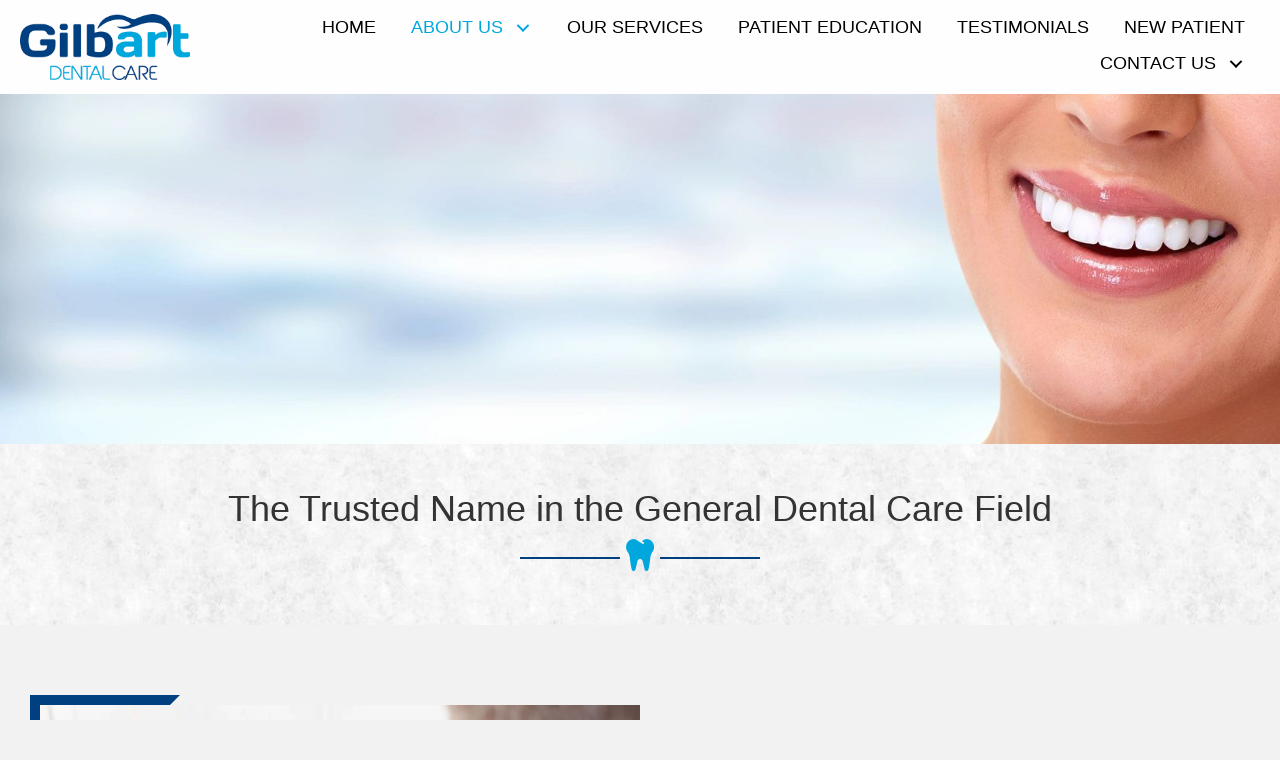

--- FILE ---
content_type: text/html; charset=UTF-8
request_url: https://gilbartdental.com/about-us/
body_size: 18540
content:
<!DOCTYPE html>
<html lang="en-US">
<head>
<meta charset="UTF-8" />
<meta name='viewport' content='width=device-width, initial-scale=1.0' />
<meta http-equiv='X-UA-Compatible' content='IE=edge' />
<script>
var gform;gform||(document.addEventListener("gform_main_scripts_loaded",function(){gform.scriptsLoaded=!0}),document.addEventListener("gform/theme/scripts_loaded",function(){gform.themeScriptsLoaded=!0}),window.addEventListener("DOMContentLoaded",function(){gform.domLoaded=!0}),gform={domLoaded:!1,scriptsLoaded:!1,themeScriptsLoaded:!1,isFormEditor:()=>"function"==typeof InitializeEditor,callIfLoaded:function(o){return!(!gform.domLoaded||!gform.scriptsLoaded||!gform.themeScriptsLoaded&&!gform.isFormEditor()||(gform.isFormEditor()&&console.warn("The use of gform.initializeOnLoaded() is deprecated in the form editor context and will be removed in Gravity Forms 3.1."),o(),0))},initializeOnLoaded:function(o){gform.callIfLoaded(o)||(document.addEventListener("gform_main_scripts_loaded",()=>{gform.scriptsLoaded=!0,gform.callIfLoaded(o)}),document.addEventListener("gform/theme/scripts_loaded",()=>{gform.themeScriptsLoaded=!0,gform.callIfLoaded(o)}),window.addEventListener("DOMContentLoaded",()=>{gform.domLoaded=!0,gform.callIfLoaded(o)}))},hooks:{action:{},filter:{}},addAction:function(o,r,e,t){gform.addHook("action",o,r,e,t)},addFilter:function(o,r,e,t){gform.addHook("filter",o,r,e,t)},doAction:function(o){gform.doHook("action",o,arguments)},applyFilters:function(o){return gform.doHook("filter",o,arguments)},removeAction:function(o,r){gform.removeHook("action",o,r)},removeFilter:function(o,r,e){gform.removeHook("filter",o,r,e)},addHook:function(o,r,e,t,n){null==gform.hooks[o][r]&&(gform.hooks[o][r]=[]);var d=gform.hooks[o][r];null==n&&(n=r+"_"+d.length),gform.hooks[o][r].push({tag:n,callable:e,priority:t=null==t?10:t})},doHook:function(r,o,e){var t;if(e=Array.prototype.slice.call(e,1),null!=gform.hooks[r][o]&&((o=gform.hooks[r][o]).sort(function(o,r){return o.priority-r.priority}),o.forEach(function(o){"function"!=typeof(t=o.callable)&&(t=window[t]),"action"==r?t.apply(null,e):e[0]=t.apply(null,e)})),"filter"==r)return e[0]},removeHook:function(o,r,t,n){var e;null!=gform.hooks[o][r]&&(e=(e=gform.hooks[o][r]).filter(function(o,r,e){return!!(null!=n&&n!=o.tag||null!=t&&t!=o.priority)}),gform.hooks[o][r]=e)}});
</script>

<link rel="profile" href="https://gmpg.org/xfn/11" />
<meta name='robots' content='index, follow, max-image-preview:large, max-snippet:-1, max-video-preview:-1' />
	<style>img:is([sizes="auto" i], [sizes^="auto," i]) { contain-intrinsic-size: 3000px 1500px }</style>
	<link rel="canonical" href="https://gilbartdental.com/about-us/" />

	<!-- This site is optimized with the Yoast SEO plugin v25.1 - https://yoast.com/wordpress/plugins/seo/ -->
	<title>Comprehensive Dental Care Services - Gilbart Dental</title>
	<meta name="description" content="Discover quality dental care at Gilbart Dental. Schedule your appointment today for expert care and personalized treatment." />
	<meta property="og:locale" content="en_US" />
	<meta property="og:type" content="article" />
	<meta property="og:title" content="Comprehensive Dental Care Services - Gilbart Dental" />
	<meta property="og:description" content="Discover quality dental care at Gilbart Dental. Schedule your appointment today for expert care and personalized treatment." />
	<meta property="og:url" content="https://gilbartdental.com/about-us/" />
	<meta property="og:site_name" content="Gilbart Dental" />
	<meta property="article:modified_time" content="2025-03-24T16:42:57+00:00" />
	<meta property="og:image" content="https://gilbartdental.com/wp-content/uploads/2020/03/fmf11787-scaled-1.jpg" />
	<meta name="twitter:card" content="summary_large_image" />
	<meta name="twitter:title" content="Comprehensive Dental Care Services - Gilbart Dental" />
	<meta name="twitter:description" content="Discover quality dental care at Gilbart Dental. Schedule your appointment today for expert care and personalized treatment." />
	<meta name="twitter:image" content="https://gilbartdental.com/wp-content/uploads/2020/03/fmf11787-scaled-1.jpg" />
	<meta name="twitter:label1" content="Est. reading time" />
	<meta name="twitter:data1" content="2 minutes" />
	<script type="application/ld+json" class="yoast-schema-graph">{"@context":"https://schema.org","@graph":[{"@type":"WebPage","@id":"https://gilbartdental.com/about-us/","url":"https://gilbartdental.com/about-us/","name":"Comprehensive Dental Care Services - Gilbart Dental","isPartOf":{"@id":"https://gilbartdental.com/#website"},"primaryImageOfPage":{"@id":"https://gilbartdental.com/about-us/#primaryimage"},"image":{"@id":"https://gilbartdental.com/about-us/#primaryimage"},"thumbnailUrl":"https://gilbartdental.com/wp-content/uploads/2020/03/fmf11787-scaled-1.jpg","datePublished":"2020-03-03T02:26:55+00:00","dateModified":"2025-03-24T16:42:57+00:00","description":"Discover quality dental care at Gilbart Dental. Schedule your appointment today for expert care and personalized treatment.","breadcrumb":{"@id":"https://gilbartdental.com/about-us/#breadcrumb"},"inLanguage":"en-US","potentialAction":[{"@type":"ReadAction","target":["https://gilbartdental.com/about-us/"]}]},{"@type":"ImageObject","inLanguage":"en-US","@id":"https://gilbartdental.com/about-us/#primaryimage","url":"https://gilbartdental.com/wp-content/uploads/2020/03/fmf11787-scaled-1.jpg","contentUrl":"https://gilbartdental.com/wp-content/uploads/2020/03/fmf11787-scaled-1.jpg","width":1573,"height":1080},{"@type":"BreadcrumbList","@id":"https://gilbartdental.com/about-us/#breadcrumb","itemListElement":[{"@type":"ListItem","position":1,"name":"Home","item":"https://gilbartdental.com/"},{"@type":"ListItem","position":2,"name":"About Us"}]},{"@type":"WebSite","@id":"https://gilbartdental.com/#website","url":"https://gilbartdental.com/","name":"Gilbart Dental","description":"","potentialAction":[{"@type":"SearchAction","target":{"@type":"EntryPoint","urlTemplate":"https://gilbartdental.com/?s={search_term_string}"},"query-input":{"@type":"PropertyValueSpecification","valueRequired":true,"valueName":"search_term_string"}}],"inLanguage":"en-US"}]}</script>
	<!-- / Yoast SEO plugin. -->


<link rel="alternate" type="application/rss+xml" title="Gilbart Dental &raquo; Feed" href="https://gilbartdental.com/feed/" />
<link rel="alternate" type="application/rss+xml" title="Gilbart Dental &raquo; Comments Feed" href="https://gilbartdental.com/comments/feed/" />
<link rel="preload" href="https://gilbartdental.com/wp-content/plugins/bb-plugin/fonts/fontawesome/5.15.4/webfonts/fa-solid-900.woff2" as="font" type="font/woff2" crossorigin="anonymous">
<script>
window._wpemojiSettings = {"baseUrl":"https:\/\/s.w.org\/images\/core\/emoji\/16.0.1\/72x72\/","ext":".png","svgUrl":"https:\/\/s.w.org\/images\/core\/emoji\/16.0.1\/svg\/","svgExt":".svg","source":{"concatemoji":"https:\/\/gilbartdental.com\/wp-includes\/js\/wp-emoji-release.min.js?ver=6.8.3"}};
/*! This file is auto-generated */
!function(s,n){var o,i,e;function c(e){try{var t={supportTests:e,timestamp:(new Date).valueOf()};sessionStorage.setItem(o,JSON.stringify(t))}catch(e){}}function p(e,t,n){e.clearRect(0,0,e.canvas.width,e.canvas.height),e.fillText(t,0,0);var t=new Uint32Array(e.getImageData(0,0,e.canvas.width,e.canvas.height).data),a=(e.clearRect(0,0,e.canvas.width,e.canvas.height),e.fillText(n,0,0),new Uint32Array(e.getImageData(0,0,e.canvas.width,e.canvas.height).data));return t.every(function(e,t){return e===a[t]})}function u(e,t){e.clearRect(0,0,e.canvas.width,e.canvas.height),e.fillText(t,0,0);for(var n=e.getImageData(16,16,1,1),a=0;a<n.data.length;a++)if(0!==n.data[a])return!1;return!0}function f(e,t,n,a){switch(t){case"flag":return n(e,"\ud83c\udff3\ufe0f\u200d\u26a7\ufe0f","\ud83c\udff3\ufe0f\u200b\u26a7\ufe0f")?!1:!n(e,"\ud83c\udde8\ud83c\uddf6","\ud83c\udde8\u200b\ud83c\uddf6")&&!n(e,"\ud83c\udff4\udb40\udc67\udb40\udc62\udb40\udc65\udb40\udc6e\udb40\udc67\udb40\udc7f","\ud83c\udff4\u200b\udb40\udc67\u200b\udb40\udc62\u200b\udb40\udc65\u200b\udb40\udc6e\u200b\udb40\udc67\u200b\udb40\udc7f");case"emoji":return!a(e,"\ud83e\udedf")}return!1}function g(e,t,n,a){var r="undefined"!=typeof WorkerGlobalScope&&self instanceof WorkerGlobalScope?new OffscreenCanvas(300,150):s.createElement("canvas"),o=r.getContext("2d",{willReadFrequently:!0}),i=(o.textBaseline="top",o.font="600 32px Arial",{});return e.forEach(function(e){i[e]=t(o,e,n,a)}),i}function t(e){var t=s.createElement("script");t.src=e,t.defer=!0,s.head.appendChild(t)}"undefined"!=typeof Promise&&(o="wpEmojiSettingsSupports",i=["flag","emoji"],n.supports={everything:!0,everythingExceptFlag:!0},e=new Promise(function(e){s.addEventListener("DOMContentLoaded",e,{once:!0})}),new Promise(function(t){var n=function(){try{var e=JSON.parse(sessionStorage.getItem(o));if("object"==typeof e&&"number"==typeof e.timestamp&&(new Date).valueOf()<e.timestamp+604800&&"object"==typeof e.supportTests)return e.supportTests}catch(e){}return null}();if(!n){if("undefined"!=typeof Worker&&"undefined"!=typeof OffscreenCanvas&&"undefined"!=typeof URL&&URL.createObjectURL&&"undefined"!=typeof Blob)try{var e="postMessage("+g.toString()+"("+[JSON.stringify(i),f.toString(),p.toString(),u.toString()].join(",")+"));",a=new Blob([e],{type:"text/javascript"}),r=new Worker(URL.createObjectURL(a),{name:"wpTestEmojiSupports"});return void(r.onmessage=function(e){c(n=e.data),r.terminate(),t(n)})}catch(e){}c(n=g(i,f,p,u))}t(n)}).then(function(e){for(var t in e)n.supports[t]=e[t],n.supports.everything=n.supports.everything&&n.supports[t],"flag"!==t&&(n.supports.everythingExceptFlag=n.supports.everythingExceptFlag&&n.supports[t]);n.supports.everythingExceptFlag=n.supports.everythingExceptFlag&&!n.supports.flag,n.DOMReady=!1,n.readyCallback=function(){n.DOMReady=!0}}).then(function(){return e}).then(function(){var e;n.supports.everything||(n.readyCallback(),(e=n.source||{}).concatemoji?t(e.concatemoji):e.wpemoji&&e.twemoji&&(t(e.twemoji),t(e.wpemoji)))}))}((window,document),window._wpemojiSettings);
</script>
<style id='wp-emoji-styles-inline-css'>

	img.wp-smiley, img.emoji {
		display: inline !important;
		border: none !important;
		box-shadow: none !important;
		height: 1em !important;
		width: 1em !important;
		margin: 0 0.07em !important;
		vertical-align: -0.1em !important;
		background: none !important;
		padding: 0 !important;
	}
</style>
<link rel='stylesheet' id='wp-block-library-css' href='https://gilbartdental.com/wp-includes/css/dist/block-library/style.min.css?ver=6.8.3' media='all' />
<style id='wp-block-library-theme-inline-css'>
.wp-block-audio :where(figcaption){color:#555;font-size:13px;text-align:center}.is-dark-theme .wp-block-audio :where(figcaption){color:#ffffffa6}.wp-block-audio{margin:0 0 1em}.wp-block-code{border:1px solid #ccc;border-radius:4px;font-family:Menlo,Consolas,monaco,monospace;padding:.8em 1em}.wp-block-embed :where(figcaption){color:#555;font-size:13px;text-align:center}.is-dark-theme .wp-block-embed :where(figcaption){color:#ffffffa6}.wp-block-embed{margin:0 0 1em}.blocks-gallery-caption{color:#555;font-size:13px;text-align:center}.is-dark-theme .blocks-gallery-caption{color:#ffffffa6}:root :where(.wp-block-image figcaption){color:#555;font-size:13px;text-align:center}.is-dark-theme :root :where(.wp-block-image figcaption){color:#ffffffa6}.wp-block-image{margin:0 0 1em}.wp-block-pullquote{border-bottom:4px solid;border-top:4px solid;color:currentColor;margin-bottom:1.75em}.wp-block-pullquote cite,.wp-block-pullquote footer,.wp-block-pullquote__citation{color:currentColor;font-size:.8125em;font-style:normal;text-transform:uppercase}.wp-block-quote{border-left:.25em solid;margin:0 0 1.75em;padding-left:1em}.wp-block-quote cite,.wp-block-quote footer{color:currentColor;font-size:.8125em;font-style:normal;position:relative}.wp-block-quote:where(.has-text-align-right){border-left:none;border-right:.25em solid;padding-left:0;padding-right:1em}.wp-block-quote:where(.has-text-align-center){border:none;padding-left:0}.wp-block-quote.is-large,.wp-block-quote.is-style-large,.wp-block-quote:where(.is-style-plain){border:none}.wp-block-search .wp-block-search__label{font-weight:700}.wp-block-search__button{border:1px solid #ccc;padding:.375em .625em}:where(.wp-block-group.has-background){padding:1.25em 2.375em}.wp-block-separator.has-css-opacity{opacity:.4}.wp-block-separator{border:none;border-bottom:2px solid;margin-left:auto;margin-right:auto}.wp-block-separator.has-alpha-channel-opacity{opacity:1}.wp-block-separator:not(.is-style-wide):not(.is-style-dots){width:100px}.wp-block-separator.has-background:not(.is-style-dots){border-bottom:none;height:1px}.wp-block-separator.has-background:not(.is-style-wide):not(.is-style-dots){height:2px}.wp-block-table{margin:0 0 1em}.wp-block-table td,.wp-block-table th{word-break:normal}.wp-block-table :where(figcaption){color:#555;font-size:13px;text-align:center}.is-dark-theme .wp-block-table :where(figcaption){color:#ffffffa6}.wp-block-video :where(figcaption){color:#555;font-size:13px;text-align:center}.is-dark-theme .wp-block-video :where(figcaption){color:#ffffffa6}.wp-block-video{margin:0 0 1em}:root :where(.wp-block-template-part.has-background){margin-bottom:0;margin-top:0;padding:1.25em 2.375em}
</style>
<style id='classic-theme-styles-inline-css'>
/*! This file is auto-generated */
.wp-block-button__link{color:#fff;background-color:#32373c;border-radius:9999px;box-shadow:none;text-decoration:none;padding:calc(.667em + 2px) calc(1.333em + 2px);font-size:1.125em}.wp-block-file__button{background:#32373c;color:#fff;text-decoration:none}
</style>
<style id='global-styles-inline-css'>
:root{--wp--preset--aspect-ratio--square: 1;--wp--preset--aspect-ratio--4-3: 4/3;--wp--preset--aspect-ratio--3-4: 3/4;--wp--preset--aspect-ratio--3-2: 3/2;--wp--preset--aspect-ratio--2-3: 2/3;--wp--preset--aspect-ratio--16-9: 16/9;--wp--preset--aspect-ratio--9-16: 9/16;--wp--preset--color--black: #000000;--wp--preset--color--cyan-bluish-gray: #abb8c3;--wp--preset--color--white: #ffffff;--wp--preset--color--pale-pink: #f78da7;--wp--preset--color--vivid-red: #cf2e2e;--wp--preset--color--luminous-vivid-orange: #ff6900;--wp--preset--color--luminous-vivid-amber: #fcb900;--wp--preset--color--light-green-cyan: #7bdcb5;--wp--preset--color--vivid-green-cyan: #00d084;--wp--preset--color--pale-cyan-blue: #8ed1fc;--wp--preset--color--vivid-cyan-blue: #0693e3;--wp--preset--color--vivid-purple: #9b51e0;--wp--preset--color--fl-heading-text: #333333;--wp--preset--color--fl-body-bg: #f2f2f2;--wp--preset--color--fl-body-text: #757575;--wp--preset--color--fl-accent: #444444;--wp--preset--color--fl-accent-hover: #000000;--wp--preset--color--fl-topbar-bg: #ffffff;--wp--preset--color--fl-topbar-text: #000000;--wp--preset--color--fl-topbar-link: #428bca;--wp--preset--color--fl-topbar-hover: #428bca;--wp--preset--color--fl-header-bg: #ffffff;--wp--preset--color--fl-header-text: #000000;--wp--preset--color--fl-header-link: #428bca;--wp--preset--color--fl-header-hover: #428bca;--wp--preset--color--fl-nav-bg: #ffffff;--wp--preset--color--fl-nav-link: #428bca;--wp--preset--color--fl-nav-hover: #428bca;--wp--preset--color--fl-content-bg: #ffffff;--wp--preset--color--fl-footer-widgets-bg: #ffffff;--wp--preset--color--fl-footer-widgets-text: #000000;--wp--preset--color--fl-footer-widgets-link: #428bca;--wp--preset--color--fl-footer-widgets-hover: #428bca;--wp--preset--color--fl-footer-bg: #ffffff;--wp--preset--color--fl-footer-text: #000000;--wp--preset--color--fl-footer-link: #428bca;--wp--preset--color--fl-footer-hover: #428bca;--wp--preset--gradient--vivid-cyan-blue-to-vivid-purple: linear-gradient(135deg,rgba(6,147,227,1) 0%,rgb(155,81,224) 100%);--wp--preset--gradient--light-green-cyan-to-vivid-green-cyan: linear-gradient(135deg,rgb(122,220,180) 0%,rgb(0,208,130) 100%);--wp--preset--gradient--luminous-vivid-amber-to-luminous-vivid-orange: linear-gradient(135deg,rgba(252,185,0,1) 0%,rgba(255,105,0,1) 100%);--wp--preset--gradient--luminous-vivid-orange-to-vivid-red: linear-gradient(135deg,rgba(255,105,0,1) 0%,rgb(207,46,46) 100%);--wp--preset--gradient--very-light-gray-to-cyan-bluish-gray: linear-gradient(135deg,rgb(238,238,238) 0%,rgb(169,184,195) 100%);--wp--preset--gradient--cool-to-warm-spectrum: linear-gradient(135deg,rgb(74,234,220) 0%,rgb(151,120,209) 20%,rgb(207,42,186) 40%,rgb(238,44,130) 60%,rgb(251,105,98) 80%,rgb(254,248,76) 100%);--wp--preset--gradient--blush-light-purple: linear-gradient(135deg,rgb(255,206,236) 0%,rgb(152,150,240) 100%);--wp--preset--gradient--blush-bordeaux: linear-gradient(135deg,rgb(254,205,165) 0%,rgb(254,45,45) 50%,rgb(107,0,62) 100%);--wp--preset--gradient--luminous-dusk: linear-gradient(135deg,rgb(255,203,112) 0%,rgb(199,81,192) 50%,rgb(65,88,208) 100%);--wp--preset--gradient--pale-ocean: linear-gradient(135deg,rgb(255,245,203) 0%,rgb(182,227,212) 50%,rgb(51,167,181) 100%);--wp--preset--gradient--electric-grass: linear-gradient(135deg,rgb(202,248,128) 0%,rgb(113,206,126) 100%);--wp--preset--gradient--midnight: linear-gradient(135deg,rgb(2,3,129) 0%,rgb(40,116,252) 100%);--wp--preset--font-size--small: 13px;--wp--preset--font-size--medium: 20px;--wp--preset--font-size--large: 36px;--wp--preset--font-size--x-large: 42px;--wp--preset--spacing--20: 0.44rem;--wp--preset--spacing--30: 0.67rem;--wp--preset--spacing--40: 1rem;--wp--preset--spacing--50: 1.5rem;--wp--preset--spacing--60: 2.25rem;--wp--preset--spacing--70: 3.38rem;--wp--preset--spacing--80: 5.06rem;--wp--preset--shadow--natural: 6px 6px 9px rgba(0, 0, 0, 0.2);--wp--preset--shadow--deep: 12px 12px 50px rgba(0, 0, 0, 0.4);--wp--preset--shadow--sharp: 6px 6px 0px rgba(0, 0, 0, 0.2);--wp--preset--shadow--outlined: 6px 6px 0px -3px rgba(255, 255, 255, 1), 6px 6px rgba(0, 0, 0, 1);--wp--preset--shadow--crisp: 6px 6px 0px rgba(0, 0, 0, 1);}:where(.is-layout-flex){gap: 0.5em;}:where(.is-layout-grid){gap: 0.5em;}body .is-layout-flex{display: flex;}.is-layout-flex{flex-wrap: wrap;align-items: center;}.is-layout-flex > :is(*, div){margin: 0;}body .is-layout-grid{display: grid;}.is-layout-grid > :is(*, div){margin: 0;}:where(.wp-block-columns.is-layout-flex){gap: 2em;}:where(.wp-block-columns.is-layout-grid){gap: 2em;}:where(.wp-block-post-template.is-layout-flex){gap: 1.25em;}:where(.wp-block-post-template.is-layout-grid){gap: 1.25em;}.has-black-color{color: var(--wp--preset--color--black) !important;}.has-cyan-bluish-gray-color{color: var(--wp--preset--color--cyan-bluish-gray) !important;}.has-white-color{color: var(--wp--preset--color--white) !important;}.has-pale-pink-color{color: var(--wp--preset--color--pale-pink) !important;}.has-vivid-red-color{color: var(--wp--preset--color--vivid-red) !important;}.has-luminous-vivid-orange-color{color: var(--wp--preset--color--luminous-vivid-orange) !important;}.has-luminous-vivid-amber-color{color: var(--wp--preset--color--luminous-vivid-amber) !important;}.has-light-green-cyan-color{color: var(--wp--preset--color--light-green-cyan) !important;}.has-vivid-green-cyan-color{color: var(--wp--preset--color--vivid-green-cyan) !important;}.has-pale-cyan-blue-color{color: var(--wp--preset--color--pale-cyan-blue) !important;}.has-vivid-cyan-blue-color{color: var(--wp--preset--color--vivid-cyan-blue) !important;}.has-vivid-purple-color{color: var(--wp--preset--color--vivid-purple) !important;}.has-black-background-color{background-color: var(--wp--preset--color--black) !important;}.has-cyan-bluish-gray-background-color{background-color: var(--wp--preset--color--cyan-bluish-gray) !important;}.has-white-background-color{background-color: var(--wp--preset--color--white) !important;}.has-pale-pink-background-color{background-color: var(--wp--preset--color--pale-pink) !important;}.has-vivid-red-background-color{background-color: var(--wp--preset--color--vivid-red) !important;}.has-luminous-vivid-orange-background-color{background-color: var(--wp--preset--color--luminous-vivid-orange) !important;}.has-luminous-vivid-amber-background-color{background-color: var(--wp--preset--color--luminous-vivid-amber) !important;}.has-light-green-cyan-background-color{background-color: var(--wp--preset--color--light-green-cyan) !important;}.has-vivid-green-cyan-background-color{background-color: var(--wp--preset--color--vivid-green-cyan) !important;}.has-pale-cyan-blue-background-color{background-color: var(--wp--preset--color--pale-cyan-blue) !important;}.has-vivid-cyan-blue-background-color{background-color: var(--wp--preset--color--vivid-cyan-blue) !important;}.has-vivid-purple-background-color{background-color: var(--wp--preset--color--vivid-purple) !important;}.has-black-border-color{border-color: var(--wp--preset--color--black) !important;}.has-cyan-bluish-gray-border-color{border-color: var(--wp--preset--color--cyan-bluish-gray) !important;}.has-white-border-color{border-color: var(--wp--preset--color--white) !important;}.has-pale-pink-border-color{border-color: var(--wp--preset--color--pale-pink) !important;}.has-vivid-red-border-color{border-color: var(--wp--preset--color--vivid-red) !important;}.has-luminous-vivid-orange-border-color{border-color: var(--wp--preset--color--luminous-vivid-orange) !important;}.has-luminous-vivid-amber-border-color{border-color: var(--wp--preset--color--luminous-vivid-amber) !important;}.has-light-green-cyan-border-color{border-color: var(--wp--preset--color--light-green-cyan) !important;}.has-vivid-green-cyan-border-color{border-color: var(--wp--preset--color--vivid-green-cyan) !important;}.has-pale-cyan-blue-border-color{border-color: var(--wp--preset--color--pale-cyan-blue) !important;}.has-vivid-cyan-blue-border-color{border-color: var(--wp--preset--color--vivid-cyan-blue) !important;}.has-vivid-purple-border-color{border-color: var(--wp--preset--color--vivid-purple) !important;}.has-vivid-cyan-blue-to-vivid-purple-gradient-background{background: var(--wp--preset--gradient--vivid-cyan-blue-to-vivid-purple) !important;}.has-light-green-cyan-to-vivid-green-cyan-gradient-background{background: var(--wp--preset--gradient--light-green-cyan-to-vivid-green-cyan) !important;}.has-luminous-vivid-amber-to-luminous-vivid-orange-gradient-background{background: var(--wp--preset--gradient--luminous-vivid-amber-to-luminous-vivid-orange) !important;}.has-luminous-vivid-orange-to-vivid-red-gradient-background{background: var(--wp--preset--gradient--luminous-vivid-orange-to-vivid-red) !important;}.has-very-light-gray-to-cyan-bluish-gray-gradient-background{background: var(--wp--preset--gradient--very-light-gray-to-cyan-bluish-gray) !important;}.has-cool-to-warm-spectrum-gradient-background{background: var(--wp--preset--gradient--cool-to-warm-spectrum) !important;}.has-blush-light-purple-gradient-background{background: var(--wp--preset--gradient--blush-light-purple) !important;}.has-blush-bordeaux-gradient-background{background: var(--wp--preset--gradient--blush-bordeaux) !important;}.has-luminous-dusk-gradient-background{background: var(--wp--preset--gradient--luminous-dusk) !important;}.has-pale-ocean-gradient-background{background: var(--wp--preset--gradient--pale-ocean) !important;}.has-electric-grass-gradient-background{background: var(--wp--preset--gradient--electric-grass) !important;}.has-midnight-gradient-background{background: var(--wp--preset--gradient--midnight) !important;}.has-small-font-size{font-size: var(--wp--preset--font-size--small) !important;}.has-medium-font-size{font-size: var(--wp--preset--font-size--medium) !important;}.has-large-font-size{font-size: var(--wp--preset--font-size--large) !important;}.has-x-large-font-size{font-size: var(--wp--preset--font-size--x-large) !important;}
:where(.wp-block-post-template.is-layout-flex){gap: 1.25em;}:where(.wp-block-post-template.is-layout-grid){gap: 1.25em;}
:where(.wp-block-columns.is-layout-flex){gap: 2em;}:where(.wp-block-columns.is-layout-grid){gap: 2em;}
:root :where(.wp-block-pullquote){font-size: 1.5em;line-height: 1.6;}
</style>
<link rel='stylesheet' id='font-awesome-5-css' href='https://gilbartdental.com/wp-content/plugins/bb-plugin/fonts/fontawesome/5.15.4/css/all.min.css?ver=2.9.0.1' media='all' />
<link rel='stylesheet' id='fl-builder-layout-18-css' href='https://gilbartdental.com/wp-content/uploads/bb-plugin/cache/18-layout.css?ver=f2d78b671bf26aaf888e23887b51fc92' media='all' />
<link rel='stylesheet' id='simple-banner-style-css' href='https://gilbartdental.com/wp-content/plugins/simple-banner/simple-banner.css?ver=3.2.0' media='all' />
<link rel='stylesheet' id='font-awesome-css' href='https://gilbartdental.com/wp-content/plugins/bb-plugin/fonts/fontawesome/5.15.4/css/v4-shims.min.css?ver=2.9.0.1' media='all' />
<link rel='stylesheet' id='uabb-animate-css' href='https://gilbartdental.com/wp-content/plugins/bb-ultimate-addon/modules/info-list/css/animate.css' media='all' />
<link rel='stylesheet' id='fl-builder-layout-bundle-2afb0b4d587f1de28d12bd0483d46bb0-css' href='https://gilbartdental.com/wp-content/uploads/bb-plugin/cache/2afb0b4d587f1de28d12bd0483d46bb0-layout-bundle.css?ver=2.9.0.1-1.5.0.1' media='all' />
<link rel='stylesheet' id='wp-components-css' href='https://gilbartdental.com/wp-includes/css/dist/components/style.min.css?ver=6.8.3' media='all' />
<link rel='stylesheet' id='godaddy-styles-css' href='https://gilbartdental.com/wp-content/plugins/coblocks/includes/Dependencies/GoDaddy/Styles/build/latest.css?ver=2.0.2' media='all' />
<link rel='stylesheet' id='gd-core-css' href='https://gilbartdental.com/wp-content/plugins/pws-core/public/css/GD-cORe-public.css?ver=4.0.0' media='all' />
<link rel='stylesheet' id='jquery-magnificpopup-css' href='https://gilbartdental.com/wp-content/plugins/bb-plugin/css/jquery.magnificpopup.min.css?ver=2.9.0.1' media='all' />
<link rel='stylesheet' id='base-css' href='https://gilbartdental.com/wp-content/themes/bb-theme/css/base.min.css?ver=1.7.18' media='all' />
<link rel='stylesheet' id='fl-automator-skin-css' href='https://gilbartdental.com/wp-content/uploads/bb-theme/skin-6823bb11e14cd.css?ver=1.7.18' media='all' />
<link rel='stylesheet' id='pp-animate-css' href='https://gilbartdental.com/wp-content/plugins/bbpowerpack/assets/css/animate.min.css?ver=3.5.1' media='all' />
<script src="https://gilbartdental.com/wp-includes/js/jquery/jquery.min.js?ver=3.7.1" id="jquery-core-js"></script>
<script src="https://gilbartdental.com/wp-includes/js/jquery/jquery-migrate.min.js?ver=3.4.1" id="jquery-migrate-js"></script>
<script id="simple-banner-script-js-before">
const simpleBannerScriptParams = {"pro_version_enabled":"","debug_mode":false,"id":18,"version":"3.2.0","banner_params":[{"hide_simple_banner":"no","simple_banner_prepend_element":false,"simple_banner_position":"","header_margin":"","header_padding":"","wp_body_open_enabled":"","wp_body_open":true,"simple_banner_z_index":false,"simple_banner_text":"EXCITING NEWS!!!  We have now moved to our NEW, MUCH LARGER, 65 THOMAS JOHNSON DRIVE, SUITE B location which is just a little further down the road from our old office!  Only the location has changed, so the phone number (301-668-6000) and all our wonderful doctors and staff members will remain the same!  Be advised that this ONLY applies to the THOMAS JOHNSON DRIVE office.  It is business as usual in the HAGERSTOWN dental office, as well as the FELICITY DENTAL FREDERICK dental office.  Thanks for being a valued member of the Gilbart Dental Care family!","disabled_on_current_page":false,"disabled_pages_array":[],"is_current_page_a_post":false,"disabled_on_posts":"","simple_banner_disabled_page_paths":false,"simple_banner_font_size":"","simple_banner_color":"","simple_banner_text_color":"","simple_banner_link_color":"","simple_banner_close_color":"","simple_banner_custom_css":"","simple_banner_scrolling_custom_css":"","simple_banner_text_custom_css":"","simple_banner_button_css":"","site_custom_css":"","keep_site_custom_css":"","site_custom_js":"","keep_site_custom_js":"","close_button_enabled":"","close_button_expiration":"","close_button_cookie_set":false,"current_date":{"date":"2025-12-31 12:27:32.769658","timezone_type":3,"timezone":"UTC"},"start_date":{"date":"2025-12-31 12:27:32.769678","timezone_type":3,"timezone":"UTC"},"end_date":{"date":"2025-12-31 12:27:32.769687","timezone_type":3,"timezone":"UTC"},"simple_banner_start_after_date":false,"simple_banner_remove_after_date":false,"simple_banner_insert_inside_element":false}]}
</script>
<script src="https://gilbartdental.com/wp-content/plugins/simple-banner/simple-banner.js?ver=3.2.0" id="simple-banner-script-js"></script>
<script src="https://gilbartdental.com/wp-content/plugins/pws-core/public/js/GD-cORe-public.js?ver=4.0.0" id="gd-core-js"></script>
<script src="https://gilbartdental.com/wp-content/plugins/wp-smush-pro/app/assets/js/smush-lazy-load.min.js?ver=3.18.1" id="smush-lazy-load-js"></script>
<link rel="https://api.w.org/" href="https://gilbartdental.com/wp-json/" /><link rel="alternate" title="JSON" type="application/json" href="https://gilbartdental.com/wp-json/wp/v2/pages/18" /><link rel="EditURI" type="application/rsd+xml" title="RSD" href="https://gilbartdental.com/xmlrpc.php?rsd" />
<link rel='shortlink' href='https://gilbartdental.com/?p=18' />
<link rel="alternate" title="oEmbed (JSON)" type="application/json+oembed" href="https://gilbartdental.com/wp-json/oembed/1.0/embed?url=https%3A%2F%2Fgilbartdental.com%2Fabout-us%2F" />
<link rel="alternate" title="oEmbed (XML)" type="text/xml+oembed" href="https://gilbartdental.com/wp-json/oembed/1.0/embed?url=https%3A%2F%2Fgilbartdental.com%2Fabout-us%2F&#038;format=xml" />
		<script>
			var bb_powerpack = {
				version: '2.40.1.3',
				getAjaxUrl: function() { return atob( 'aHR0cHM6Ly9naWxiYXJ0ZGVudGFsLmNvbS93cC1hZG1pbi9hZG1pbi1hamF4LnBocA==' ); },
				callback: function() {},
				search_term: '',
				current_page: 'https://gilbartdental.com/about-us/',
				conditionals: {
					is_front_page: false,
					is_home: false,
					is_archive: false,
					is_tax: false,
										is_author: false,
					current_author: false,
					is_search: false,
									}
			};
		</script>
		<style id="simple-banner-background-color" type="text/css">.simple-banner{background: #024985;}</style><style id="simple-banner-text-color" type="text/css">.simple-banner .simple-banner-text{color: #ffffff;}</style><style id="simple-banner-link-color" type="text/css">.simple-banner .simple-banner-text a{color:#f16521;}</style><style id="simple-banner-z-index" type="text/css">.simple-banner{z-index: 99999;}</style><style id="simple-banner-site-custom-css-dummy" type="text/css"></style><script id="simple-banner-site-custom-js-dummy" type="text/javascript"></script>		<script>
			document.documentElement.className = document.documentElement.className.replace('no-js', 'js');
		</script>
		<style>.recentcomments a{display:inline !important;padding:0 !important;margin:0 !important;}</style><link rel="icon" href="https://gilbartdental.com/wp-content/uploads/2020/03/Favicon.png" sizes="32x32" />
<link rel="icon" href="https://gilbartdental.com/wp-content/uploads/2020/03/Favicon.png" sizes="192x192" />
<link rel="apple-touch-icon" href="https://gilbartdental.com/wp-content/uploads/2020/03/Favicon.png" />
<meta name="msapplication-TileImage" content="https://gilbartdental.com/wp-content/uploads/2020/03/Favicon.png" />
		<style id="wp-custom-css">
			/*------------------------------------
           SITEWIDE
--------------------------------------*/
a:focus {
	outline: none;
}

.top-nav .menu > li.current-menu-item > a
	{
		border-top: 2px solid #00a7dc 		!important;
}
.top-nav .menu > li.current-menu-item > a:active{
	
	
	
}
.PostGrid .fl-post-image img {
    height: auto !important;
    width: 100% !important;
}

.PostGrid .fl-module img {
    max-width: 100%;
}



/*------------------------------------
           HEADER
---------a-----------------------------*/


/*------------------------------------
           NAVIGATION
--------------------------------------*/


/*------------------------------------
           TEXT STYLES
--------------------------------------*/



h1,h2,h3,h4,h5,h6, .footer-contact-us-detail-box h5, span.fl-button-text {


}

body, p, ul, .footer-contact-us-detail-box p a, .footer-contact-us-detail-box p, span.pp-button-text {
     
}




/*------------------------------------
           NEW
--------------------------------------*/

.gallery img {
	object-fit: cover;
	object-position: center;
	height: 300px;
	width: 100%;
	max-width: 500px;
}
    .fl-builder-content .fl-node-68028bf64f75d {
        width: 100% !important;
        max-width: none;
        clear: none;
        float: left;
    }
/* Brushed Image */
.brushed-image .fl-photo-content {
	position: relative;
}
.brushed-image .fl-photo-content img {
	position: relative;
	z-index: 2;
}
.brushed-image .fl-photo-content:before,
.brushed-image .fl-photo-content:after {
	content: "";
	position: absolute;
}
.brushed-image .fl-photo-content:before {
	width: 0;
	height: 0;
	border-top: 150px solid #004080;
	border-right: 150px solid transparent;
	left: -10px;
	top: -10px;
}
.brushed-image .fl-photo-content:after {
	width: 0;
	height: 0;
	border-bottom: 150px solid #00a7dc;
	border-left: 150px solid transparent;
	right: -10px;
	bottom: -10px;
}
/* Brushed Image */
.leave-review-btn a.uabb-button {
	padding: 15px 50px;
}
/*------------------------------------
           FOOTER
--------------------------------------*/
.foot-nav ul.menu li.menu-item a {
	display: inline-block;
}




/*------------------------------------
           MISC. STYLES
--------------------------------------*/

#hagerstown img {
	
	object-fit: cover;
	height: 350px;
	
}

/*------------------------------------
           (max-width: 1280px)
--------------------------------------*/
@media only screen and (max-width:1280px) {
	.home-hero-text h2.heading-title {
		font-size: 47px !important;
	}
	.inner-hero-text h2 {
		font-size: 50px !important;
	}
	.home-row2 > .fl-row-content-wrap {
		background-size: 40%;
	}
	
	#hero .fl-row-content-wrap {
    min-height: 600px;
}
}

/*------------------------------------
           (max-width: 1024px)
--------------------------------------*/

@media only screen and (max-width:1024px) {
	.top-nav ul.menu li.menu-item {
		margin:0;
	}
	.top-nav ul.menu li.menu-item a {
		padding: 5px 10px !important;
		font-size: 15px;
	}
	.top-nav ul.menu li.menu-item ul.sub-menu li a {
		padding: 10px !important;
	}
	.inner-hero-text h2 {
		font-size: 50px !important;
	}
	.home-row2 > .fl-row-content-wrap .fl-col-content {
		padding-top: 20px;
		padding-bottom: 30px;
	}
}

/*------------------------------------
           (max-width: 768px)
--------------------------------------*/
.hide-in-desk {display:none;}

@media only screen and (max-width:768px) {
	.hide-in-desk {display:block;}
	.hide-in-mob {display:none;}
	h2 {
		font-size: 25px;
	}
	.home-hero-text h2.heading-title {
		font-size: 37px !important;
	}
	.home-hero-main > .fl-row-content-wrap {
		min-height: 70vh;
	}
	.inner-hero-text h2 {
		font-size: 40px !important;
	}
	.home-row2 > .fl-row-content-wrap {
		background-image: none;
	}
	.new-blushed .fl-photo.fl-photo-align-center {
    width: 70%;
    margin: auto;
}
}

/*------------------------------------
           (max-width: 375px)
--------------------------------------*/

@media only screen and (max-width:375px) {
	.foot-info-list {
		margin-bottom: 10px;
	}
	.foot-info-list ul.uabb-info-list-wrapper li.uabb-info-list-item .uabb-info-list-icon {
		margin-bottom: 5px;
	}
	/* Simple Footer Icon Responsive Css */
	.home-hero-main > .fl-row-content-wrap {
		min-height: 200px;
	}
	.home-hero-main > .fl-row-content-wrap:after {
		background-image: none;
	}
	.inner-hero-text h2 {
		font-size: 30px !important;
	}
	.inner-hero-left > .fl-col-content {
		background: #ffffff80;
	}
	.display-block360 {
		display: block;
	}
}

/*Top Bar*/
.simple-banner {
    z-index: 99999;
    display: none;
}		</style>
		</head>
<body class="wp-singular page-template-default page page-id-18 wp-theme-bb-theme fl-builder fl-builder-2-9-0-1 fl-themer-1-5-0-1 fl-theme-1-7-18 fl-theme-builder-header fl-theme-builder-header-header fl-theme-builder-footer fl-theme-builder-footer-footer fl-framework-base fl-preset-default fl-full-width fl-scroll-to-top fl-search-active" itemscope="itemscope" itemtype="https://schema.org/WebPage">
<a aria-label="Skip to content" class="fl-screen-reader-text" href="#fl-main-content">Skip to content</a><div class="fl-page">
	<header class="fl-builder-content fl-builder-content-39 fl-builder-global-templates-locked" data-post-id="39" data-type="header" data-sticky="0" data-sticky-on="" data-sticky-breakpoint="medium" data-shrink="0" data-overlay="0" data-overlay-bg="transparent" data-shrink-image-height="50px" role="banner" itemscope="itemscope" itemtype="http://schema.org/WPHeader"><div id="head4header" class="fl-row fl-row-full-width fl-row-bg-color fl-node-5e5deeba1cc64 fl-row-default-height fl-row-align-center" data-node="5e5deeba1cc64">
	<div class="fl-row-content-wrap">
		<div class="uabb-row-separator uabb-top-row-separator" >
</div>
						<div class="fl-row-content fl-row-full-width fl-node-content">
		
<div class="fl-col-group fl-node-5e5deeba1cc6a fl-col-group-equal-height fl-col-group-align-center fl-col-group-custom-width" data-node="5e5deeba1cc6a">
			<div class="fl-col fl-node-5e5deeba1cc6d fl-col-bg-color fl-col-small fl-col-small-full-width fl-col-small-custom-width" data-node="5e5deeba1cc6d">
	<div class="fl-col-content fl-node-content"><div id="head4logo" class="fl-module fl-module-photo fl-node-5e5deeba1cc72" data-node="5e5deeba1cc72">
	<div class="fl-module-content fl-node-content">
		<div class="fl-photo fl-photo-align-left" itemscope itemtype="https://schema.org/ImageObject">
	<div class="fl-photo-content fl-photo-img-png">
				<a href="https://gilbartdental.com" target="_self" itemprop="url">
				<img decoding="async" class="fl-photo-img wp-image-73 size-full" src="https://gilbartdental.com/wp-content/uploads/2020/03/Logo.png" alt="A green background with blue letters and words." itemprop="image" height="192" width="500" title="Logo"  data-no-lazy="1" srcset="https://gilbartdental.com/wp-content/uploads/2020/03/Logo.png 500w, https://gilbartdental.com/wp-content/uploads/2020/03/Logo-300x115.png 300w" sizes="(max-width: 500px) 100vw, 500px" />
				</a>
					</div>
	</div>
	</div>
</div>
</div>
</div>
			<div class="fl-col fl-node-5e5deeba1cc70 fl-col-bg-color fl-col-small-custom-width" data-node="5e5deeba1cc70">
	<div class="fl-col-content fl-node-content"><div id="head4menu" class="fl-module fl-module-pp-advanced-menu fl-node-5e5deeba1cc75 top-nav" data-node="5e5deeba1cc75">
	<div class="fl-module-content fl-node-content">
		<div class="pp-advanced-menu pp-advanced-menu-accordion-collapse pp-menu-default pp-menu-align-right pp-menu-position-below">
   				<div class="pp-advanced-menu-mobile">
			<button class="pp-advanced-menu-mobile-toggle hamburger" tabindex="0" aria-label="Menu" aria-expanded="false">
				<div class="pp-hamburger"><div class="pp-hamburger-box"><div class="pp-hamburger-inner"></div></div></div>			</button>
			</div>
			   	<div class="pp-clear"></div>
	<nav class="pp-menu-nav" aria-label="Menu" itemscope="itemscope" itemtype="https://schema.org/SiteNavigationElement">
		<ul id="menu-header-menu" class="menu pp-advanced-menu-horizontal pp-toggle-arrows"><li id="menu-item-60" class="menu-item menu-item-type-post_type menu-item-object-page menu-item-home"><a href="https://gilbartdental.com/"><span class="menu-item-text">Home</span></a></li><li id="menu-item-59" class="menu-item menu-item-type-post_type menu-item-object-page current-menu-item page_item page-item-18 current_page_item menu-item-has-children pp-has-submenu"><div class="pp-has-submenu-container"><a href="https://gilbartdental.com/about-us/" aria-current="page"><span class="menu-item-text">About Us<span class="pp-menu-toggle" tabindex="0" aria-expanded="false" aria-label="About Us: submenu" role="button"></span></span></a></div><ul class="sub-menu">	<li id="menu-item-58" class="menu-item menu-item-type-post_type menu-item-object-page"><a href="https://gilbartdental.com/meet-the-doctors/"><span class="menu-item-text">Meet the Doctors</span></a></li>	<li id="menu-item-57" class="menu-item menu-item-type-post_type menu-item-object-page"><a href="https://gilbartdental.com/meet-the-team/"><span class="menu-item-text">Meet the Team</span></a></li>	<li id="menu-item-56" class="menu-item menu-item-type-post_type menu-item-object-page"><a href="https://gilbartdental.com/why-choose-us/"><span class="menu-item-text">Why Choose Us</span></a></li>	<li id="menu-item-55" class="menu-item menu-item-type-post_type menu-item-object-page"><a href="https://gilbartdental.com/tour-our-office/"><span class="menu-item-text">Tour Our Office</span></a></li></ul></li><li id="menu-item-54" class="menu-item menu-item-type-post_type menu-item-object-page"><a href="https://gilbartdental.com/our-services/"><span class="menu-item-text">Our Services</span></a></li><li id="menu-item-452" class="menu-item menu-item-type-post_type menu-item-object-page"><a href="https://gilbartdental.com/patient-education/"><span class="menu-item-text">Patient Education</span></a></li><li id="menu-item-53" class="menu-item menu-item-type-post_type menu-item-object-page"><a href="https://gilbartdental.com/testimonials/"><span class="menu-item-text">Testimonials</span></a></li><li id="menu-item-52" class="menu-item menu-item-type-post_type menu-item-object-page"><a href="https://gilbartdental.com/new-patient/"><span class="menu-item-text">New Patient</span></a></li><li id="menu-item-51" class="menu-item menu-item-type-post_type menu-item-object-page menu-item-has-children pp-has-submenu"><div class="pp-has-submenu-container"><a href="https://gilbartdental.com/contact-us/"><span class="menu-item-text">Contact Us<span class="pp-menu-toggle" tabindex="0" aria-expanded="false" aria-label="Contact Us: submenu" role="button"></span></span></a></div><ul class="sub-menu">	<li id="menu-item-50" class="menu-item menu-item-type-post_type menu-item-object-page"><a href="https://gilbartdental.com/make-an-appointment/"><span class="menu-item-text">Make-An-Appointment</span></a></li></ul></li></ul>	</nav>
</div>
	</div>
</div>
</div>
</div>
	</div>
		</div>
	</div>
</div>
</header><div class="uabb-js-breakpoint" style="display: none;"></div>	<div id="fl-main-content" class="fl-page-content" itemprop="mainContentOfPage" role="main">

		
<div class="fl-content-full container">
	<div class="row">
		<div class="fl-content col-md-12">
			<article class="fl-post post-18 page type-page status-publish has-post-thumbnail hentry" id="fl-post-18" itemscope="itemscope" itemtype="https://schema.org/CreativeWork">

			<div class="fl-post-content clearfix" itemprop="text">
		<div class="fl-builder-content fl-builder-content-18 fl-builder-content-primary fl-builder-global-templates-locked" data-post-id="18"><div class="fl-row fl-row-full-width fl-row-bg-photo fl-node-5e5e1ce7d41f6 fl-row-custom-height fl-row-align-center" data-node="5e5e1ce7d41f6">
	<div class="fl-row-content-wrap">
		<div class="uabb-row-separator uabb-top-row-separator" >
</div>
						<div class="fl-row-content fl-row-full-width fl-node-content">
		
<div class="fl-col-group fl-node-5e5e1ce7d9f36" data-node="5e5e1ce7d9f36">
			<div class="fl-col fl-node-5e5e1ce7da313 fl-col-bg-color fl-col-small fl-col-small-full-width fl-animation fl-fade-left inner-hero-left" data-node="5e5e1ce7da313" data-animation-delay="0" data-animation-duration="1">
	<div class="fl-col-content fl-node-content"><div class="fl-module fl-module-heading fl-node-5e5e1ce7d3a79 inner-hero-text" data-node="5e5e1ce7d3a79">
	<div class="fl-module-content fl-node-content">
		<h2 class="fl-heading">
		<span class="fl-heading-text">About Us</span>
	</h2>
	</div>
</div>
</div>
</div>
			<div class="fl-col fl-node-5e5e1d4dc13d9 fl-col-bg-color" data-node="5e5e1d4dc13d9">
	<div class="fl-col-content fl-node-content"></div>
</div>
	</div>
		</div>
	</div>
</div>
<div class="fl-row fl-row-full-width fl-row-bg-photo fl-node-5e5e19bf9afe7 fl-row-default-height fl-row-align-center fl-row-bg-fixed" data-node="5e5e19bf9afe7">
	<div class="fl-row-content-wrap">
		<div class="uabb-row-separator uabb-top-row-separator" >
</div>
						<div class="fl-row-content fl-row-fixed-width fl-node-content">
		
<div class="fl-col-group fl-node-5e5e19bf9afdd" data-node="5e5e19bf9afdd">
			<div class="fl-col fl-node-5e5e19bf9afe1 fl-col-bg-color" data-node="5e5e19bf9afe1">
	<div class="fl-col-content fl-node-content"><div class="fl-module fl-module-pp-heading fl-node-5e5e19bf9afe4" data-node="5e5e19bf9afe4">
	<div class="fl-module-content fl-node-content">
		<div class="pp-heading-content">
		<div class="pp-heading  pp-center">
		
		<h1 class="heading-title">

			
			<span class="title-text pp-primary-title">The Trusted Name in the General Dental Care Field</span>

			
			
		</h1>

		
		<div class="pp-heading-separator line_with_icon pp-center">
				<div class="pp-heading-separator-wrapper">
			<div class="pp-heading-separator-align">
				<div class="pp-heading-separator-icon">
							<i class="fas fa-tooth pp-separator-font-icon"></i>
						</div>
			</div>
		</div>
				</div>
		
	</div>

	
	</div>
	</div>
</div>
</div>
</div>
	</div>
		</div>
	</div>
</div>
<div class="fl-row fl-row-full-width fl-row-bg-color fl-node-5e5e8d7c73966 fl-row-default-height fl-row-align-center" data-node="5e5e8d7c73966">
	<div class="fl-row-content-wrap">
		<div class="uabb-row-separator uabb-top-row-separator" >
</div>
						<div class="fl-row-content fl-row-fixed-width fl-node-content">
		
<div class="fl-col-group fl-node-5e5e8d7c7fa86 fl-col-group-equal-height fl-col-group-align-center" data-node="5e5e8d7c7fa86">
			<div class="fl-col fl-node-5e5e8e63090d1 fl-col-bg-photo fl-col-small fl-col-small-full-width brushed-image" data-node="5e5e8e63090d1">
	<div class="fl-col-content fl-node-content"><div class="fl-module fl-module-photo fl-node-5e5e9cc27cccf" data-node="5e5e9cc27cccf">
	<div class="fl-module-content fl-node-content">
		<div class="fl-photo fl-photo-align-center" itemscope itemtype="https://schema.org/ImageObject">
	<div class="fl-photo-content fl-photo-img-jpg">
				<img fetchpriority="high" decoding="async" class="fl-photo-img wp-image-294 size-full no-lazyload" src="https://gilbartdental.com/wp-content/uploads/2020/03/fmf11787-scaled.jpg" alt="A woman sitting in the dentist chair while holding onto a bag" itemprop="image" height="1080" width="1573" title="fmf11787" srcset="https://gilbartdental.com/wp-content/uploads/2020/03/fmf11787-scaled.jpg 1573w, https://gilbartdental.com/wp-content/uploads/2020/03/fmf11787-300x206.jpg 300w, https://gilbartdental.com/wp-content/uploads/2020/03/fmf11787-1024x703.jpg 1024w, https://gilbartdental.com/wp-content/uploads/2020/03/fmf11787-768x527.jpg 768w, https://gilbartdental.com/wp-content/uploads/2020/03/fmf11787-1536x1055.jpg 1536w, https://gilbartdental.com/wp-content/uploads/2020/03/fmf11787-2048x1406.jpg 2048w" sizes="(max-width: 1573px) 100vw, 1573px" />
					</div>
	</div>
	</div>
</div>
</div>
</div>
			<div class="fl-col fl-node-5e5e9463b4c95 fl-col-bg-photo fl-col-small fl-col-small-full-width" data-node="5e5e9463b4c95">
	<div class="fl-col-content fl-node-content"><div class="fl-module fl-module-pp-heading fl-node-5e5e9463b4ef0" data-node="5e5e9463b4ef0">
	<div class="fl-module-content fl-node-content">
		<div class="pp-heading-content">
		<div class="pp-heading  pp-left">
		
		<h2 class="heading-title">

			
			<span class="title-text pp-primary-title">About Us</span>

			
			
		</h2>

		
		<div class="pp-heading-separator line_only pp-left">
				<span class="pp-separator-line"></span>
				</div>
		
	</div>

			<div class="pp-sub-heading">
			<p>Gilbart Dental Care has been serving the families of Frederick and Hagerstown since 2001. Dr. Jonathan Gilbart and Dr. Lucy Gilbart are proud to offer high-quality, safe, comfortable, and personalized care to each and every one of their patients.</p><p>This highly trained, knowledgeable, and compassionate husband-and-wife team works together to provide patients with a wide range of dental services. Learn more about our doctors by checking out their biographies.</p>		</div>
	
	</div>
	</div>
</div>
</div>
</div>
	</div>
		</div>
	</div>
</div>
<div class="fl-row fl-row-full-width fl-row-bg-photo fl-node-5e5e8ff80991f fl-row-default-height fl-row-align-center fl-row-bg-fixed" data-node="5e5e8ff80991f">
	<div class="fl-row-content-wrap">
		<div class="uabb-row-separator uabb-top-row-separator" >
</div>
						<div class="fl-row-content fl-row-fixed-width fl-node-content">
		
<div class="fl-col-group fl-node-5e5e8ff81ad85 fl-col-group-equal-height fl-col-group-align-top fl-col-group-custom-width" data-node="5e5e8ff81ad85">
			<div class="fl-col fl-node-5e5e8ff81afd1 fl-col-bg-color fl-col-small fl-col-small-full-width fl-col-small-custom-width" data-node="5e5e8ff81afd1">
	<div class="fl-col-content fl-node-content"><div class="fl-module fl-module-pp-heading fl-node-5e5e8ff44110a" data-node="5e5e8ff44110a">
	<div class="fl-module-content fl-node-content">
		<div class="pp-heading-content">
		<div class="pp-heading  pp-left">
		
		<h3 class="heading-title">

			
			<span class="title-text pp-primary-title">High-Quality Dental Services </span>

			
			
		</h3>

		
		<div class="pp-heading-separator line_only pp-left">
				<span class="pp-separator-line"></span>
				</div>
		
	</div>

			<div class="pp-sub-heading">
			<p>Our team can help you achieve amazing, high-quality results with the dental services we offer. Whether you need a simple tooth filling or are looking for tooth replacement options, we are here for you.</p><p>While we offer general dentistry services for patients of all ages, we also enjoy helping patients achieve more beautiful smiles with cosmetic dentistry, rebuilding smiles with restorative dentistry, and straightening and balancing smiles with orthodontic care.</p><p>We also offer sleep apnea solutions and emergency dental services. Please contact our team if you have questions about these services or if you would like to schedule an appointment.</p>		</div>
	
	</div>
	</div>
</div>
</div>
</div>
			<div class="fl-col fl-node-5e5e901c8ac3e fl-col-bg-color fl-col-small fl-col-small-full-width fl-col-small-custom-width" data-node="5e5e901c8ac3e">
	<div class="fl-col-content fl-node-content"><div class="fl-module fl-module-pp-heading fl-node-5e5e901c8ad5f" data-node="5e5e901c8ad5f">
	<div class="fl-module-content fl-node-content">
		<div class="pp-heading-content">
		<div class="pp-heading  pp-left">
		
		<h3 class="heading-title">

			
			<span class="title-text pp-primary-title">Comfortable and Personalized Treatment </span>

			
			
		</h3>

		
		<div class="pp-heading-separator line_only pp-left">
				<span class="pp-separator-line"></span>
				</div>
		
	</div>

			<div class="pp-sub-heading">
			<p>At Gilbart Dental Care, individualized and gentle care is our number one priority. We love to take the time to get to know our patients and provide oral care solutions tailored to your specific smile goals and needs.</p><p>Our team works hard to make sure patients of all ages are comfortable in our office. This is possible through maintaining a welcoming environment, friendly staff, and comfort options, like dental sedation, local anesthesia, pillows, blankets, and more.</p>		</div>
	
	</div>
	</div>
</div>
</div>
</div>
	</div>
		</div>
	</div>
</div>
<div class="fl-row fl-row-full-width fl-row-bg-photo fl-node-5e5e903c4f800 fl-row-custom-height fl-row-align-center" data-node="5e5e903c4f800">
	<div class="fl-row-content-wrap">
		<div class="uabb-row-separator uabb-top-row-separator" >
</div>
						<div class="fl-row-content fl-row-fixed-width fl-node-content">
		
<div class="fl-col-group fl-node-5e5e903c4f9f3" data-node="5e5e903c4f9f3">
			<div class="fl-col fl-node-5e5e903c4f9f5 fl-col-bg-color fl-col-small fl-col-small-full-width" data-node="5e5e903c4f9f5">
	<div class="fl-col-content fl-node-content"><div class="fl-module fl-module-pp-heading fl-node-5e5e903c4f9f6" data-node="5e5e903c4f9f6">
	<div class="fl-module-content fl-node-content">
		<div class="pp-heading-content">
		<div class="pp-heading  pp-left">
		
		<h3 class="heading-title">

			
			<span class="title-text pp-primary-title">Dental Care for the Whole Family</span>

			
			
		</h3>

		
		<div class="pp-heading-separator line_only pp-left">
				<span class="pp-separator-line"></span>
				</div>
		
	</div>

			<div class="pp-sub-heading">
			<p>We love treating patients of all ages at each of our convenient locations. Our office accepts children at four years old, and we are happy to help them develop great oral health care habits.<br />Each member of our team understands the importance of finding a practice where you and your family can feel safe and valued. It would be a pleasure to have you join our dental family here at Gilbart Dental Care.</p>		</div>
	
	</div>
	</div>
</div>
</div>
</div>
			<div class="fl-col fl-node-5e5e903c4f9f7 fl-col-bg-color fl-col-small fl-col-small-full-width" data-node="5e5e903c4f9f7">
	<div class="fl-col-content fl-node-content"></div>
</div>
	</div>
		</div>
	</div>
</div>
<div class="fl-row fl-row-full-width fl-row-bg-color fl-node-5e5e92120b291 fl-row-custom-height fl-row-align-center" data-node="5e5e92120b291">
	<div class="fl-row-content-wrap">
		<div class="uabb-row-separator uabb-top-row-separator" >
</div>
						<div class="fl-row-content fl-row-fixed-width fl-node-content">
		
<div class="fl-col-group fl-node-5e5e92120b413 fl-col-group-equal-height fl-col-group-align-center" data-node="5e5e92120b413">
			<div class="fl-col fl-node-5e5e92120b416 fl-col-bg-color fl-col-small fl-col-small-full-width brushed-image" data-node="5e5e92120b416">
	<div class="fl-col-content fl-node-content"><div class="fl-module fl-module-photo fl-node-5e5fe2912ee44" data-node="5e5fe2912ee44">
	<div class="fl-module-content fl-node-content">
		<div class="fl-photo fl-photo-align-center" itemscope itemtype="https://schema.org/ImageObject">
	<div class="fl-photo-content fl-photo-img-jpg">
				<img decoding="async" class="fl-photo-img wp-image-438 size-full no-lazyload" src="https://gilbartdental.com/wp-content/uploads/2020/03/fmf52490.jpg" alt="A woman in white lab coat holding out her hand." itemprop="image" height="1080" width="1306" title="fmf52490" srcset="https://gilbartdental.com/wp-content/uploads/2020/03/fmf52490.jpg 1306w, https://gilbartdental.com/wp-content/uploads/2020/03/fmf52490-300x248.jpg 300w, https://gilbartdental.com/wp-content/uploads/2020/03/fmf52490-1024x847.jpg 1024w, https://gilbartdental.com/wp-content/uploads/2020/03/fmf52490-768x635.jpg 768w, https://gilbartdental.com/wp-content/uploads/2020/03/fmf52490-1536x1270.jpg 1536w" sizes="(max-width: 1306px) 100vw, 1306px" />
					</div>
	</div>
	</div>
</div>
</div>
</div>
			<div class="fl-col fl-node-5e5e92120b418 fl-col-bg-color" data-node="5e5e92120b418">
	<div class="fl-col-content fl-node-content"><div class="fl-module fl-module-pp-heading fl-node-5e5e92120b417" data-node="5e5e92120b417">
	<div class="fl-module-content fl-node-content">
		<div class="pp-heading-content">
		<div class="pp-heading  pp-left">
		
		<h2 class="heading-title">

			
			<span class="title-text pp-primary-title">Make an Appointment </span>

			
			
		</h2>

		
		<div class="pp-heading-separator line_only pp-left">
				<span class="pp-separator-line"></span>
				</div>
		
	</div>

			<div class="pp-sub-heading">
			<p>Ready to help your family get the care you all need? To book an appointment, reach out to our Frederick location at <a href="tel:+13016686000">(301) 668-6000</a> or our Hagerstown location at <a href="tel:+13017667000">(301) 766-7000</a>.<br />We also have an online form you can use. Our team will help you schedule a suitable date and time for your appointment. We can’t wait to meet you!</p>		</div>
	
	</div>
	</div>
</div>
</div>
</div>
	</div>
		</div>
	</div>
</div>
<div class="fl-row fl-row-full-width fl-row-bg-none fl-node-5e5e99ee993dc fl-row-default-height fl-row-align-center" data-node="5e5e99ee993dc">
	<div class="fl-row-content-wrap">
		<div class="uabb-row-separator uabb-top-row-separator" >
</div>
						<div class="fl-row-content fl-row-fixed-width fl-node-content">
		
<div class="fl-col-group fl-node-5e5e99ef0bbeb" data-node="5e5e99ef0bbeb">
			<div class="fl-col fl-node-5e5e99ef0be23 fl-col-bg-color fl-col-has-cols" data-node="5e5e99ef0be23">
	<div class="fl-col-content fl-node-content"><div class="fl-module fl-module-pp-heading fl-node-5e5e99e8415fe" data-node="5e5e99e8415fe">
	<div class="fl-module-content fl-node-content">
		<div class="pp-heading-content">
		<div class="pp-heading  pp-center">
		
		<h2 class="heading-title">

			
			<span class="title-text pp-primary-title">How Can We Help You?</span>

			
			
		</h2>

		
		<div class="pp-heading-separator line_only pp-center">
				<span class="pp-separator-line"></span>
				</div>
		
	</div>

			<div class="pp-sub-heading">
			<br />
		</div>
	
	</div>
	</div>
</div>

<div class="fl-col-group fl-node-5e5e9abd64863 fl-col-group-nested" data-node="5e5e9abd64863">
			<div class="fl-col fl-node-5e5e9abd64b48 fl-col-bg-color fl-col-small fl-col-small-full-width" data-node="5e5e9abd64b48">
	<div class="fl-col-content fl-node-content"><div class="fl-module fl-module-button fl-node-5e5e9a2ed0159" data-node="5e5e9a2ed0159">
	<div class="fl-module-content fl-node-content">
		<div class="fl-button-wrap fl-button-width-custom fl-button-right">
			<a href="https://gilbartdental.com/make-an-appointment/" target="_self" class="fl-button">
							<span class="fl-button-text">Plan Your Visit </span>
					</a>
</div>
	</div>
</div>
</div>
</div>
			<div class="fl-col fl-node-5e5e9abd64b4f fl-col-bg-color fl-col-small fl-col-small-full-width" data-node="5e5e9abd64b4f">
	<div class="fl-col-content fl-node-content"><div class="fl-module fl-module-button fl-node-5e5e9a8cc3807" data-node="5e5e9a8cc3807">
	<div class="fl-module-content fl-node-content">
		<div class="fl-button-wrap fl-button-width-custom fl-button-left">
			<a href="https://gilbartdental.com/testimonials/" target="_self" class="fl-button">
							<span class="fl-button-text">Read Reviews </span>
					</a>
</div>
	</div>
</div>
</div>
</div>
	</div>
</div>
</div>
	</div>
		</div>
	</div>
</div>
</div><div class="uabb-js-breakpoint" style="display: none;"></div>	</div><!-- .fl-post-content -->
	
</article>

<!-- .fl-post -->
		</div>
	</div>
</div>


	</div><!-- .fl-page-content -->
	<footer class="fl-builder-content fl-builder-content-40 fl-builder-global-templates-locked" data-post-id="40" data-type="footer" itemscope="itemscope" itemtype="http://schema.org/WPFooter"><div id="footer2map" class="fl-row fl-row-full-width fl-row-bg-none fl-node-5e5dfa5bcbf42 fl-row-default-height fl-row-align-center" data-node="5e5dfa5bcbf42">
	<div class="fl-row-content-wrap">
		<div class="uabb-row-separator uabb-top-row-separator" >
</div>
						<div class="fl-row-content fl-row-full-width fl-node-content">
		
<div class="fl-col-group fl-node-5e5dfa5bcbf43" data-node="5e5dfa5bcbf43">
			<div class="fl-col fl-node-5e78b0780deec fl-col-bg-color fl-col-small fl-col-small-full-width" data-node="5e78b0780deec">
	<div class="fl-col-content fl-node-content"><div class="fl-module fl-module-html fl-node-5e78b044d72ef" data-node="5e78b044d72ef">
	<div class="fl-module-content fl-node-content">
		<div class="fl-html">
	<iframe data-src="https://www.google.com/maps/embed?pb=!1m14!1m8!1m3!1d6162.442943795078!2d-77.405704!3d39.441726!3m2!1i1024!2i768!4f13.1!3m3!1m2!1s0x0%3A0xf4402f606fc50dde!2sGilbart%20Dental%20Care%20of%20Frederick!5e0!3m2!1sen!2sus!4v1584967818835!5m2!1sen!2sus" width="100%" height="200" frameborder="0" style="border:0;" allowfullscreen="" aria-hidden="false" tabindex="0" src="[data-uri]" class="lazyload" data-load-mode="1"></iframe></div>
	</div>
</div>
</div>
</div>
			<div class="fl-col fl-node-5e5dfa5bcbf45 fl-col-bg-color fl-col-small fl-col-small-full-width" data-node="5e5dfa5bcbf45">
	<div class="fl-col-content fl-node-content"><div class="fl-module fl-module-html fl-node-5e5dfa5bcbf48" data-node="5e5dfa5bcbf48">
	<div class="fl-module-content fl-node-content">
		<div class="fl-html">
	<iframe data-src="https://www.google.com/maps/embed?pb=!1m18!1m12!1m3!1d3073.4092565876895!2d-77.69818168431051!3d39.61798811175083!2m3!1f0!2f0!3f0!3m2!1i1024!2i768!4f13.1!3m3!1m2!1s0x89c9ecfc29d28c47%3A0xa6e942d49846adb5!2sGilbart%20Dental%20Care%20of%20Hagerstown!5e0!3m2!1sen!2sus!4v1583224988936!5m2!1sen!2sus" width="100%" height="200" frameborder="0" style="border:0;" allowfullscreen="" src="[data-uri]" class="lazyload" data-load-mode="1"></iframe></div>
	</div>
</div>
</div>
</div>
	</div>
		</div>
	</div>
</div>
<div id="footer2body" class="fl-row fl-row-full-width fl-row-bg-color fl-node-5e5df2fc1d7a5 fl-row-default-height fl-row-align-center" data-node="5e5df2fc1d7a5">
	<div class="fl-row-content-wrap">
		<div class="uabb-row-separator uabb-top-row-separator" >
</div>
						<div class="fl-row-content fl-row-fixed-width fl-node-content">
		
<div class="fl-col-group fl-node-5e5df2fc1d7a8" data-node="5e5df2fc1d7a8">
			<div class="fl-col fl-node-5e5df2fc1d7af fl-col-bg-color fl-col-small fl-col-small-full-width" data-node="5e5df2fc1d7af">
	<div class="fl-col-content fl-node-content"><div class="fl-module fl-module-heading fl-node-5e5df2fc1d7b0" data-node="5e5df2fc1d7b0">
	<div class="fl-module-content fl-node-content">
		<h2 class="fl-heading">
		<span class="fl-heading-text">Site Links</span>
	</h2>
	</div>
</div>
<div class="fl-module fl-module-menu fl-node-5e5df2fc1d7b1 foot-nav" data-node="5e5df2fc1d7b1">
	<div class="fl-module-content fl-node-content">
		<div class="fl-menu">
		<div class="fl-clear"></div>
	<nav aria-label="Menu" itemscope="itemscope" itemtype="https://schema.org/SiteNavigationElement"><ul id="menu-footer-menu" class="menu fl-menu-vertical fl-toggle-none"><li id="menu-item-61" class="menu-item menu-item-type-post_type menu-item-object-page menu-item-home"><a href="https://gilbartdental.com/">Home</a></li><li id="menu-item-62" class="menu-item menu-item-type-post_type menu-item-object-page current-menu-item page_item page-item-18 current_page_item"><a href="https://gilbartdental.com/about-us/">About Us</a></li><li id="menu-item-65" class="menu-item menu-item-type-post_type menu-item-object-page"><a href="https://gilbartdental.com/meet-the-doctors/">Meet the Doctors</a></li><li id="menu-item-66" class="menu-item menu-item-type-post_type menu-item-object-page"><a href="https://gilbartdental.com/meet-the-team/">Meet the Team</a></li><li id="menu-item-71" class="menu-item menu-item-type-post_type menu-item-object-page"><a href="https://gilbartdental.com/why-choose-us/">Why Choose Us</a></li><li id="menu-item-70" class="menu-item menu-item-type-post_type menu-item-object-page"><a href="https://gilbartdental.com/tour-our-office/">Tour Our Office</a></li><li id="menu-item-68" class="menu-item menu-item-type-post_type menu-item-object-page"><a href="https://gilbartdental.com/our-services/">Our Services</a></li><li id="menu-item-451" class="menu-item menu-item-type-post_type menu-item-object-page"><a href="https://gilbartdental.com/patient-education/">Patient Education</a></li><li id="menu-item-69" class="menu-item menu-item-type-post_type menu-item-object-page"><a href="https://gilbartdental.com/testimonials/">Testimonials</a></li><li id="menu-item-67" class="menu-item menu-item-type-post_type menu-item-object-page"><a href="https://gilbartdental.com/new-patient/">New Patient</a></li><li id="menu-item-63" class="menu-item menu-item-type-post_type menu-item-object-page"><a href="https://gilbartdental.com/contact-us/">Contact Us</a></li><li id="menu-item-64" class="menu-item menu-item-type-post_type menu-item-object-page"><a href="https://gilbartdental.com/make-an-appointment/">Make-An-Appointment</a></li></ul></nav></div>
	</div>
</div>
</div>
</div>
			<div class="fl-col fl-node-5e5df2fc1d7b2 fl-col-bg-color fl-col-small fl-col-small-full-width" data-node="5e5df2fc1d7b2">
	<div class="fl-col-content fl-node-content"><div class="fl-module fl-module-heading fl-node-5e5df2fc1d7b3" data-node="5e5df2fc1d7b3">
	<div class="fl-module-content fl-node-content">
		<h2 class="fl-heading">
		<span class="fl-heading-text">Get In Touch!</span>
	</h2>
	</div>
</div>
<div class="fl-module fl-module-info-list fl-node-5e5df2fc1d7c4 footerinfo" data-node="5e5df2fc1d7c4">
	<div class="fl-module-content fl-node-content">
		
<div class="uabb-module-content uabb-info-list">
	<ul class="uabb-info-list-wrapper uabb-info-list-left">
		<li class="uabb-info-list-item info-list-item-dynamic0"><div class="uabb-info-list-content-wrapper fl-clearfix uabb-info-list-left"><div class="uabb-info-list-icon info-list-icon-dynamic0"><div class="uabb-module-content uabb-imgicon-wrap">				<span class="uabb-icon-wrap">
			<span class="uabb-icon">
				<i class="fas fa-envelope"></i>
			</span>
		</span>
	
		</div></div><div class="uabb-info-list-content uabb-info-list-left info-list-content-dynamic0"><span class="uabb-info-list-title"><a href="mailto:frederick@gilbartdental.com" target="_self"  aria-label="Go to mailto:frederick@gilbartdental.com">frederick@gilbartdental.com</a></span ></div></div><div class="uabb-info-list-connector-top uabb-info-list-left"></div><div class="uabb-info-list-connector uabb-info-list-left"></div></li><li class="uabb-info-list-item info-list-item-dynamic1"><div class="uabb-info-list-content-wrapper fl-clearfix uabb-info-list-left"><div class="uabb-info-list-icon info-list-icon-dynamic1"><div class="uabb-module-content uabb-imgicon-wrap">				<span class="uabb-icon-wrap">
			<span class="uabb-icon">
				<i class="fas fa-envelope"></i>
			</span>
		</span>
	
		</div></div><div class="uabb-info-list-content uabb-info-list-left info-list-content-dynamic1"><span class="uabb-info-list-title"><a href="mailto:hagerstown@gilbartdental.com" target="_self"  aria-label="Go to mailto:hagerstown@gilbartdental.com">hagerstown@gilbartdental.com</a></span ></div></div><div class="uabb-info-list-connector-top uabb-info-list-left"></div><div class="uabb-info-list-connector uabb-info-list-left"></div></li><li class="uabb-info-list-item info-list-item-dynamic2"><div class="uabb-info-list-content-wrapper fl-clearfix uabb-info-list-left"><div class="uabb-info-list-icon info-list-icon-dynamic2"><div class="uabb-module-content uabb-imgicon-wrap">				<span class="uabb-icon-wrap">
			<span class="uabb-icon">
				<i class="fas fa-map-marker-alt"></i>
			</span>
		</span>
	
		</div></div><div class="uabb-info-list-content uabb-info-list-left info-list-content-dynamic2"><span class="uabb-info-list-title">2 Convenient Locations<br>Hagerstown and Frederick</span ></div></div><div class="uabb-info-list-connector-top uabb-info-list-left"></div><div class="uabb-info-list-connector uabb-info-list-left"></div></li><li class="uabb-info-list-item info-list-item-dynamic3"><div class="uabb-info-list-content-wrapper fl-clearfix uabb-info-list-left"><div class="uabb-info-list-icon info-list-icon-dynamic3"><div class="uabb-module-content uabb-imgicon-wrap">				<span class="uabb-icon-wrap">
			<span class="uabb-icon">
				<i class="fas fa-phone-alt"></i>
			</span>
		</span>
	
		</div></div><div class="uabb-info-list-content uabb-info-list-left info-list-content-dynamic3"><span class="uabb-info-list-title"></span ><div class="uabb-info-list-description uabb-text-editor info-list-description-dynamic3"><p><strong>Hagerstown Office</strong><br /><a href="tel:+13017667000">(301) 766-7000</a></p></div></div></div><div class="uabb-info-list-connector-top uabb-info-list-left"></div><div class="uabb-info-list-connector uabb-info-list-left"></div></li><li class="uabb-info-list-item info-list-item-dynamic4"><div class="uabb-info-list-content-wrapper fl-clearfix uabb-info-list-left"><div class="uabb-info-list-icon info-list-icon-dynamic4"><div class="uabb-module-content uabb-imgicon-wrap">				<span class="uabb-icon-wrap">
			<span class="uabb-icon">
				<i class="fas fa-phone-alt"></i>
			</span>
		</span>
	
		</div></div><div class="uabb-info-list-content uabb-info-list-left info-list-content-dynamic4"><span class="uabb-info-list-title"></span ><div class="uabb-info-list-description uabb-text-editor info-list-description-dynamic4"><p><strong>Fredericks Office</strong><br />
<a href="tel:+13016686000">(301) 668-6000</a></p>
</div></div></div><div class="uabb-info-list-connector-top uabb-info-list-left"></div><div class="uabb-info-list-connector uabb-info-list-left"></div></li>	</ul>
</div>
	</div>
</div>
</div>
</div>
			<div class="fl-col fl-node-5e5df2fc1d7a9 fl-col-bg-color fl-col-small fl-col-small-full-width fl-col-has-cols" data-node="5e5df2fc1d7a9">
	<div class="fl-col-content fl-node-content">
<div class="fl-col-group fl-node-5e5df9831e723 fl-col-group-nested fl-col-group-equal-height fl-col-group-align-top" data-node="5e5df9831e723">
			<div class="fl-col fl-node-5e5df9831e92b fl-col-bg-color fl-col-small fl-col-small-full-width" data-node="5e5df9831e92b">
	<div class="fl-col-content fl-node-content"><div class="fl-module fl-module-photo fl-node-5e5df9028a32d" data-node="5e5df9028a32d">
	<div class="fl-module-content fl-node-content">
		<div class="fl-photo fl-photo-align-center" itemscope itemtype="https://schema.org/ImageObject">
	<div class="fl-photo-content fl-photo-img-jpg">
				<img decoding="async" class="fl-photo-img wp-image-110 size-full lazyload" data-src="https://gilbartdental.com/wp-content/uploads/2020/03/idia-logo.jpg" alt="A blue and white logo of the international dental implant association." itemprop="image" height="118" width="150" title="idia-logo" src="[data-uri]" style="--smush-placeholder-width: 150px; --smush-placeholder-aspect-ratio: 150/118;" />
					</div>
	</div>
	</div>
</div>
</div>
</div>
			<div class="fl-col fl-node-5e5df9831e931 fl-col-bg-color fl-col-small fl-col-small-full-width" data-node="5e5df9831e931">
	<div class="fl-col-content fl-node-content"><div class="fl-module fl-module-photo fl-node-5e5df965bbb4e" data-node="5e5df965bbb4e">
	<div class="fl-module-content fl-node-content">
		<div class="fl-photo fl-photo-align-center" itemscope itemtype="https://schema.org/ImageObject">
	<div class="fl-photo-content fl-photo-img-jpg">
				<img decoding="async" class="fl-photo-img wp-image-107 size-full lazyload" data-src="https://gilbartdental.com/wp-content/uploads/2020/03/agd-logo.jpg" alt="A picture of the academy logo." itemprop="image" height="118" width="150" title="agd-logo" src="[data-uri]" style="--smush-placeholder-width: 150px; --smush-placeholder-aspect-ratio: 150/118;" />
					</div>
	</div>
	</div>
</div>
</div>
</div>
	</div>
<div class="fl-module fl-module-photo fl-node-5e5df96422dc8" data-node="5e5df96422dc8">
	<div class="fl-module-content fl-node-content">
		<div class="fl-photo fl-photo-align-center" itemscope itemtype="https://schema.org/ImageObject">
	<div class="fl-photo-content fl-photo-img-jpg">
				<img decoding="async" class="fl-photo-img wp-image-106 size-full lazyload" data-src="https://gilbartdental.com/wp-content/uploads/2020/03/aacd-logo.jpg" alt="A logo of the american association for cosmetic dentistry." itemprop="image" height="87" width="156" title="aacd-logo" src="[data-uri]" style="--smush-placeholder-width: 156px; --smush-placeholder-aspect-ratio: 156/87;" />
					</div>
	</div>
	</div>
</div>
</div>
</div>
	</div>
		</div>
	</div>
</div>
<div id="footer2copyright" class="fl-row fl-row-full-width fl-row-bg-color fl-node-5e5dfa5bcbf53 fl-row-default-height fl-row-align-center" data-node="5e5dfa5bcbf53">
	<div class="fl-row-content-wrap">
		<div class="uabb-row-separator uabb-top-row-separator" >
</div>
						<div class="fl-row-content fl-row-fixed-width fl-node-content">
		
<div class="fl-col-group fl-node-5e5dfa5bcbf55 fl-col-group-equal-height fl-col-group-align-center fl-col-group-custom-width" data-node="5e5dfa5bcbf55">
			<div class="fl-col fl-node-5e5dfa5bcbf57 fl-col-bg-color fl-col-small fl-col-small-full-width fl-col-small-custom-width" data-node="5e5dfa5bcbf57">
	<div class="fl-col-content fl-node-content"><div class="fl-module fl-module-rich-text fl-node-5e5dfa5bcbf4a" data-node="5e5dfa5bcbf4a">
	<div class="fl-module-content fl-node-content">
		<div class="fl-rich-text">
	<p>© 2025 Gilbart Dental</p>
</div>
	</div>
</div>
</div>
</div>
			<div class="fl-col fl-node-5e5dfa5bcbf59 fl-col-bg-color fl-col-small fl-col-small-full-width fl-col-small-custom-width" data-node="5e5dfa5bcbf59">
	<div class="fl-col-content fl-node-content"><div class="fl-module fl-module-html fl-node-5e5dfa5bcbf5b" data-node="5e5dfa5bcbf5b">
	<div class="fl-module-content fl-node-content">
		<div class="fl-html">
	<div align="right">
<a rel="nofollow" href="https://www.godaddy.com/websites/web-design"
target="_blank"><img alt="GoDaddy Web Design"
src="//nebula.wsimg.com/aadc63d8e8dbd533470bdc4e350bc4af?AccessKeyId=B7351D786AE96FEF6EBB&disposition=0&alloworigin=1"></a></div></div>
	</div>
</div>
</div>
</div>
	</div>
		</div>
	</div>
</div>
</footer><div class="uabb-js-breakpoint" style="display: none;"></div>	</div><!-- .fl-page -->
<script type="speculationrules">
{"prefetch":[{"source":"document","where":{"and":[{"href_matches":"\/*"},{"not":{"href_matches":["\/wp-*.php","\/wp-admin\/*","\/wp-content\/uploads\/*","\/wp-content\/*","\/wp-content\/plugins\/*","\/wp-content\/themes\/bb-theme\/*","\/*\\?(.+)"]}},{"not":{"selector_matches":"a[rel~=\"nofollow\"]"}},{"not":{"selector_matches":".no-prefetch, .no-prefetch a"}}]},"eagerness":"conservative"}]}
</script>
<div class="simple-banner simple-banner-text" style="display:none !important"></div><a href="#" role="button" id="fl-to-top"><span class="sr-only">Scroll To Top</span><i class="fas fa-chevron-up" aria-hidden="true"></i></a><script src="https://gilbartdental.com/wp-content/plugins/bb-plugin/js/jquery.waypoints.min.js?ver=2.9.0.1" id="jquery-waypoints-js"></script>
<script src="https://gilbartdental.com/wp-content/uploads/bb-plugin/cache/18-layout.js?ver=e78c38256ca67567afe699d702ac7586" id="fl-builder-layout-18-js"></script>
<script src="https://gilbartdental.com/wp-content/plugins/coblocks/dist/js/coblocks-animation.js?ver=3.1.15" id="coblocks-animation-js"></script>
<script src="https://gilbartdental.com/wp-content/plugins/coblocks/dist/js/vendors/tiny-swiper.js?ver=3.1.15" id="coblocks-tiny-swiper-js"></script>
<script id="coblocks-tinyswiper-initializer-js-extra">
var coblocksTinyswiper = {"carouselPrevButtonAriaLabel":"Previous","carouselNextButtonAriaLabel":"Next","sliderImageAriaLabel":"Image"};
</script>
<script src="https://gilbartdental.com/wp-content/plugins/coblocks/dist/js/coblocks-tinyswiper-initializer.js?ver=3.1.15" id="coblocks-tinyswiper-initializer-js"></script>
<script src="https://gilbartdental.com/wp-content/plugins/bb-plugin/js/jquery.imagesloaded.min.js?ver=2.9.0.1" id="imagesloaded-js"></script>
<script src="https://gilbartdental.com/wp-content/plugins/bb-plugin/js/jquery.ba-throttle-debounce.min.js?ver=2.9.0.1" id="jquery-throttle-js"></script>
<script src="https://gilbartdental.com/wp-content/uploads/bb-plugin/cache/b5290c55f3f88d55f3b1e21212211f2e-layout-bundle.js?ver=2.9.0.1-1.5.0.1" id="fl-builder-layout-bundle-b5290c55f3f88d55f3b1e21212211f2e-js"></script>
<script id="rocket-browser-checker-js-after">
"use strict";var _createClass=function(){function defineProperties(target,props){for(var i=0;i<props.length;i++){var descriptor=props[i];descriptor.enumerable=descriptor.enumerable||!1,descriptor.configurable=!0,"value"in descriptor&&(descriptor.writable=!0),Object.defineProperty(target,descriptor.key,descriptor)}}return function(Constructor,protoProps,staticProps){return protoProps&&defineProperties(Constructor.prototype,protoProps),staticProps&&defineProperties(Constructor,staticProps),Constructor}}();function _classCallCheck(instance,Constructor){if(!(instance instanceof Constructor))throw new TypeError("Cannot call a class as a function")}var RocketBrowserCompatibilityChecker=function(){function RocketBrowserCompatibilityChecker(options){_classCallCheck(this,RocketBrowserCompatibilityChecker),this.passiveSupported=!1,this._checkPassiveOption(this),this.options=!!this.passiveSupported&&options}return _createClass(RocketBrowserCompatibilityChecker,[{key:"_checkPassiveOption",value:function(self){try{var options={get passive(){return!(self.passiveSupported=!0)}};window.addEventListener("test",null,options),window.removeEventListener("test",null,options)}catch(err){self.passiveSupported=!1}}},{key:"initRequestIdleCallback",value:function(){!1 in window&&(window.requestIdleCallback=function(cb){var start=Date.now();return setTimeout(function(){cb({didTimeout:!1,timeRemaining:function(){return Math.max(0,50-(Date.now()-start))}})},1)}),!1 in window&&(window.cancelIdleCallback=function(id){return clearTimeout(id)})}},{key:"isDataSaverModeOn",value:function(){return"connection"in navigator&&!0===navigator.connection.saveData}},{key:"supportsLinkPrefetch",value:function(){var elem=document.createElement("link");return elem.relList&&elem.relList.supports&&elem.relList.supports("prefetch")&&window.IntersectionObserver&&"isIntersecting"in IntersectionObserverEntry.prototype}},{key:"isSlowConnection",value:function(){return"connection"in navigator&&"effectiveType"in navigator.connection&&("2g"===navigator.connection.effectiveType||"slow-2g"===navigator.connection.effectiveType)}}]),RocketBrowserCompatibilityChecker}();
</script>
<script id="rocket-preload-links-js-extra">
var RocketPreloadLinksConfig = {"excludeUris":"\/(?:.+\/)?feed(?:\/(?:.+\/?)?)?$|\/(?:.+\/)?embed\/|\/(index.php\/)?(.*)wp-json(\/.*|$)|\/refer\/|\/go\/|\/recommend\/|\/recommends\/","usesTrailingSlash":"1","imageExt":"jpg|jpeg|gif|png|tiff|bmp|webp|avif|pdf|doc|docx|xls|xlsx|php","fileExt":"jpg|jpeg|gif|png|tiff|bmp|webp|avif|pdf|doc|docx|xls|xlsx|php|html|htm","siteUrl":"https:\/\/gilbartdental.com","onHoverDelay":"100","rateThrottle":"3"};
</script>
<script id="rocket-preload-links-js-after">
(function() {
"use strict";var r="function"==typeof Symbol&&"symbol"==typeof Symbol.iterator?function(e){return typeof e}:function(e){return e&&"function"==typeof Symbol&&e.constructor===Symbol&&e!==Symbol.prototype?"symbol":typeof e},e=function(){function i(e,t){for(var n=0;n<t.length;n++){var i=t[n];i.enumerable=i.enumerable||!1,i.configurable=!0,"value"in i&&(i.writable=!0),Object.defineProperty(e,i.key,i)}}return function(e,t,n){return t&&i(e.prototype,t),n&&i(e,n),e}}();function i(e,t){if(!(e instanceof t))throw new TypeError("Cannot call a class as a function")}var t=function(){function n(e,t){i(this,n),this.browser=e,this.config=t,this.options=this.browser.options,this.prefetched=new Set,this.eventTime=null,this.threshold=1111,this.numOnHover=0}return e(n,[{key:"init",value:function(){!this.browser.supportsLinkPrefetch()||this.browser.isDataSaverModeOn()||this.browser.isSlowConnection()||(this.regex={excludeUris:RegExp(this.config.excludeUris,"i"),images:RegExp(".("+this.config.imageExt+")$","i"),fileExt:RegExp(".("+this.config.fileExt+")$","i")},this._initListeners(this))}},{key:"_initListeners",value:function(e){-1<this.config.onHoverDelay&&document.addEventListener("mouseover",e.listener.bind(e),e.listenerOptions),document.addEventListener("mousedown",e.listener.bind(e),e.listenerOptions),document.addEventListener("touchstart",e.listener.bind(e),e.listenerOptions)}},{key:"listener",value:function(e){var t=e.target.closest("a"),n=this._prepareUrl(t);if(null!==n)switch(e.type){case"mousedown":case"touchstart":this._addPrefetchLink(n);break;case"mouseover":this._earlyPrefetch(t,n,"mouseout")}}},{key:"_earlyPrefetch",value:function(t,e,n){var i=this,r=setTimeout(function(){if(r=null,0===i.numOnHover)setTimeout(function(){return i.numOnHover=0},1e3);else if(i.numOnHover>i.config.rateThrottle)return;i.numOnHover++,i._addPrefetchLink(e)},this.config.onHoverDelay);t.addEventListener(n,function e(){t.removeEventListener(n,e,{passive:!0}),null!==r&&(clearTimeout(r),r=null)},{passive:!0})}},{key:"_addPrefetchLink",value:function(i){return this.prefetched.add(i.href),new Promise(function(e,t){var n=document.createElement("link");n.rel="prefetch",n.href=i.href,n.onload=e,n.onerror=t,document.head.appendChild(n)}).catch(function(){})}},{key:"_prepareUrl",value:function(e){if(null===e||"object"!==(void 0===e?"undefined":r(e))||!1 in e||-1===["http:","https:"].indexOf(e.protocol))return null;var t=e.href.substring(0,this.config.siteUrl.length),n=this._getPathname(e.href,t),i={original:e.href,protocol:e.protocol,origin:t,pathname:n,href:t+n};return this._isLinkOk(i)?i:null}},{key:"_getPathname",value:function(e,t){var n=t?e.substring(this.config.siteUrl.length):e;return n.startsWith("/")||(n="/"+n),this._shouldAddTrailingSlash(n)?n+"/":n}},{key:"_shouldAddTrailingSlash",value:function(e){return this.config.usesTrailingSlash&&!e.endsWith("/")&&!this.regex.fileExt.test(e)}},{key:"_isLinkOk",value:function(e){return null!==e&&"object"===(void 0===e?"undefined":r(e))&&(!this.prefetched.has(e.href)&&e.origin===this.config.siteUrl&&-1===e.href.indexOf("?")&&-1===e.href.indexOf("#")&&!this.regex.excludeUris.test(e.href)&&!this.regex.images.test(e.href))}}],[{key:"run",value:function(){"undefined"!=typeof RocketPreloadLinksConfig&&new n(new RocketBrowserCompatibilityChecker({capture:!0,passive:!0}),RocketPreloadLinksConfig).init()}}]),n}();t.run();
}());
</script>
<script src="https://gilbartdental.com/wp-content/plugins/bb-plugin/js/jquery.magnificpopup.min.js?ver=2.9.0.1" id="jquery-magnificpopup-js"></script>
<script id="fl-automator-js-extra">
var themeopts = {"medium_breakpoint":"992","mobile_breakpoint":"768","lightbox":"enabled","scrollTopPosition":"800"};
</script>
<script src="https://gilbartdental.com/wp-content/themes/bb-theme/js/theme.min.js?ver=1.7.18" id="fl-automator-js"></script>
		<script>'undefined'=== typeof _trfq || (window._trfq = []);'undefined'=== typeof _trfd && (window._trfd=[]),
                _trfd.push({'tccl.baseHost':'secureserver.net'}),
                _trfd.push({'ap':'wpaas_v2'},
                    {'server':'b2f16d6d51d9'},
                    {'pod':'c25-prod-p3-us-west-2'},
                                        {'xid':'44056412'},
                    {'wp':'6.8.3'},
                    {'php':'7.4.33.11'},
                    {'loggedin':'0'},
                    {'cdn':'1'},
                    {'builder':'beaver-builder'},
                    {'theme':'bb-theme'},
                    {'wds':'1'},
                    {'wp_alloptions_count':'306'},
                    {'wp_alloptions_bytes':'90817'},
                    {'gdl_coming_soon_page':'0'}
                    , {'appid':'842992'}                 );
            var trafficScript = document.createElement('script'); trafficScript.src = 'https://img1.wsimg.com/signals/js/clients/scc-c2/scc-c2.min.js'; window.document.head.appendChild(trafficScript);</script>
		<script>window.addEventListener('click', function (elem) { var _elem$target, _elem$target$dataset, _window, _window$_trfq; return (elem === null || elem === void 0 ? void 0 : (_elem$target = elem.target) === null || _elem$target === void 0 ? void 0 : (_elem$target$dataset = _elem$target.dataset) === null || _elem$target$dataset === void 0 ? void 0 : _elem$target$dataset.eid) && ((_window = window) === null || _window === void 0 ? void 0 : (_window$_trfq = _window._trfq) === null || _window$_trfq === void 0 ? void 0 : _window$_trfq.push(["cmdLogEvent", "click", elem.target.dataset.eid]));});</script>
		<script src='https://img1.wsimg.com/traffic-assets/js/tccl-tti.min.js' onload="window.tti.calculateTTI()"></script>
		</body>
</html>

<!-- This website is like a Rocket, isn't it? Performance optimized by WP Rocket. Learn more: https://wp-rocket.me -->

--- FILE ---
content_type: text/css
request_url: https://gilbartdental.com/wp-content/uploads/bb-plugin/cache/18-layout.css?ver=f2d78b671bf26aaf888e23887b51fc92
body_size: 8841
content:
.fl-builder-content *,.fl-builder-content *:before,.fl-builder-content *:after {-webkit-box-sizing: border-box;-moz-box-sizing: border-box;box-sizing: border-box;}.fl-row:before,.fl-row:after,.fl-row-content:before,.fl-row-content:after,.fl-col-group:before,.fl-col-group:after,.fl-col:before,.fl-col:after,.fl-module:not([data-accepts]):before,.fl-module:not([data-accepts]):after,.fl-module-content:before,.fl-module-content:after {display: table;content: " ";}.fl-row:after,.fl-row-content:after,.fl-col-group:after,.fl-col:after,.fl-module:not([data-accepts]):after,.fl-module-content:after {clear: both;}.fl-clear {clear: both;}.fl-row,.fl-row-content {margin-left: auto;margin-right: auto;min-width: 0;}.fl-row-content-wrap {position: relative;}.fl-builder-mobile .fl-row-bg-photo .fl-row-content-wrap {background-attachment: scroll;}.fl-row-bg-video,.fl-row-bg-video .fl-row-content,.fl-row-bg-embed,.fl-row-bg-embed .fl-row-content {position: relative;}.fl-row-bg-video .fl-bg-video,.fl-row-bg-embed .fl-bg-embed-code {bottom: 0;left: 0;overflow: hidden;position: absolute;right: 0;top: 0;}.fl-row-bg-video .fl-bg-video video,.fl-row-bg-embed .fl-bg-embed-code video {bottom: 0;left: 0px;max-width: none;position: absolute;right: 0;top: 0px;}.fl-row-bg-video .fl-bg-video video {min-width: 100%;min-height: 100%;width: auto;height: auto;}.fl-row-bg-video .fl-bg-video iframe,.fl-row-bg-embed .fl-bg-embed-code iframe {pointer-events: none;width: 100vw;height: 56.25vw; max-width: none;min-height: 100vh;min-width: 177.77vh; position: absolute;top: 50%;left: 50%;-ms-transform: translate(-50%, -50%); -webkit-transform: translate(-50%, -50%); transform: translate(-50%, -50%);}.fl-bg-video-fallback {background-position: 50% 50%;background-repeat: no-repeat;background-size: cover;bottom: 0px;left: 0px;position: absolute;right: 0px;top: 0px;}.fl-row-bg-slideshow,.fl-row-bg-slideshow .fl-row-content {position: relative;}.fl-row .fl-bg-slideshow {bottom: 0;left: 0;overflow: hidden;position: absolute;right: 0;top: 0;z-index: 0;}.fl-builder-edit .fl-row .fl-bg-slideshow * {bottom: 0;height: auto !important;left: 0;position: absolute !important;right: 0;top: 0;}.fl-row-bg-overlay .fl-row-content-wrap:after {border-radius: inherit;content: '';display: block;position: absolute;top: 0;right: 0;bottom: 0;left: 0;z-index: 0;}.fl-row-bg-overlay .fl-row-content {position: relative;z-index: 1;}.fl-row-default-height .fl-row-content-wrap,.fl-row-custom-height .fl-row-content-wrap {display: -webkit-box;display: -webkit-flex;display: -ms-flexbox;display: flex;min-height: 100vh;}.fl-row-overlap-top .fl-row-content-wrap {display: -webkit-inline-box;display: -webkit-inline-flex;display: -moz-inline-box;display: -ms-inline-flexbox;display: inline-flex;width: 100%;}.fl-row-default-height .fl-row-content-wrap,.fl-row-custom-height .fl-row-content-wrap {min-height: 0;}.fl-row-default-height .fl-row-content,.fl-row-full-height .fl-row-content,.fl-row-custom-height .fl-row-content {-webkit-box-flex: 1 1 auto; -moz-box-flex: 1 1 auto;-webkit-flex: 1 1 auto;-ms-flex: 1 1 auto;flex: 1 1 auto;}.fl-row-default-height .fl-row-full-width.fl-row-content,.fl-row-full-height .fl-row-full-width.fl-row-content,.fl-row-custom-height .fl-row-full-width.fl-row-content {max-width: 100%;width: 100%;}.fl-row-default-height.fl-row-align-center .fl-row-content-wrap,.fl-row-full-height.fl-row-align-center .fl-row-content-wrap,.fl-row-custom-height.fl-row-align-center .fl-row-content-wrap {-webkit-align-items: center;-webkit-box-align: center;-webkit-box-pack: center;-webkit-justify-content: center;-ms-flex-align: center;-ms-flex-pack: center;justify-content: center;align-items: center;}.fl-row-default-height.fl-row-align-bottom .fl-row-content-wrap,.fl-row-full-height.fl-row-align-bottom .fl-row-content-wrap,.fl-row-custom-height.fl-row-align-bottom .fl-row-content-wrap {-webkit-align-items: flex-end;-webkit-justify-content: flex-end;-webkit-box-align: end;-webkit-box-pack: end;-ms-flex-align: end;-ms-flex-pack: end;justify-content: flex-end;align-items: flex-end;}.fl-col-group-equal-height {display: flex;flex-wrap: wrap;width: 100%;}.fl-col-group-equal-height.fl-col-group-has-child-loading {flex-wrap: nowrap;}.fl-col-group-equal-height .fl-col,.fl-col-group-equal-height .fl-col-content {display: flex;flex: 1 1 auto;}.fl-col-group-equal-height .fl-col-content {flex-direction: column;flex-shrink: 1;min-width: 1px;max-width: 100%;width: 100%;}.fl-col-group-equal-height:before,.fl-col-group-equal-height .fl-col:before,.fl-col-group-equal-height .fl-col-content:before,.fl-col-group-equal-height:after,.fl-col-group-equal-height .fl-col:after,.fl-col-group-equal-height .fl-col-content:after{content: none;}.fl-col-group-nested.fl-col-group-equal-height.fl-col-group-align-top .fl-col-content,.fl-col-group-equal-height.fl-col-group-align-top .fl-col-content {justify-content: flex-start;}.fl-col-group-nested.fl-col-group-equal-height.fl-col-group-align-center .fl-col-content,.fl-col-group-equal-height.fl-col-group-align-center .fl-col-content {justify-content: center;}.fl-col-group-nested.fl-col-group-equal-height.fl-col-group-align-bottom .fl-col-content,.fl-col-group-equal-height.fl-col-group-align-bottom .fl-col-content {justify-content: flex-end;}.fl-col-group-equal-height.fl-col-group-align-center .fl-col-group {width: 100%;}.fl-col {float: left;min-height: 1px;}.fl-col-content {display: flex;flex-direction: column;}.fl-col-bg-overlay .fl-col-content {position: relative;}.fl-col-bg-overlay .fl-col-content:after {border-radius: inherit;content: '';display: block;position: absolute;top: 0;right: 0;bottom: 0;left: 0;z-index: 0;}.fl-col-bg-overlay .fl-module {position: relative;z-index: 2;}.single:not(.woocommerce).single-fl-builder-template .fl-content {width: 100%;}.fl-builder-layer {position: absolute;top:0;left:0;right: 0;bottom: 0;z-index: 0;pointer-events: none;overflow: hidden;}.fl-builder-shape-layer {z-index: 0;}.fl-builder-shape-layer.fl-builder-bottom-edge-layer {z-index: 1;}.fl-row-bg-overlay .fl-builder-shape-layer {z-index: 1;}.fl-row-bg-overlay .fl-builder-shape-layer.fl-builder-bottom-edge-layer {z-index: 2;}.fl-row-has-layers .fl-row-content {z-index: 1;}.fl-row-bg-overlay .fl-row-content {z-index: 2;}.fl-builder-layer > * {display: block;position: absolute;top:0;left:0;width: 100%;}.fl-builder-layer + .fl-row-content {position: relative;}.fl-builder-layer .fl-shape {fill: #aaa;stroke: none;stroke-width: 0;width:100%;}@supports (-webkit-touch-callout: inherit) {.fl-row.fl-row-bg-parallax .fl-row-content-wrap,.fl-row.fl-row-bg-fixed .fl-row-content-wrap {background-position: center !important;background-attachment: scroll !important;}}@supports (-webkit-touch-callout: none) {.fl-row.fl-row-bg-fixed .fl-row-content-wrap {background-position: center !important;background-attachment: scroll !important;}}.fl-clearfix:before,.fl-clearfix:after {display: table;content: " ";}.fl-clearfix:after {clear: both;}.sr-only {position: absolute;width: 1px;height: 1px;padding: 0;overflow: hidden;clip: rect(0,0,0,0);white-space: nowrap;border: 0;}.fl-builder-content a.fl-button,.fl-builder-content a.fl-button:visited {border-radius: 4px;-moz-border-radius: 4px;-webkit-border-radius: 4px;display: inline-block;font-size: 16px;font-weight: normal;line-height: 18px;padding: 12px 24px;text-decoration: none;text-shadow: none;}.fl-builder-content .fl-button:hover {text-decoration: none;}.fl-builder-content .fl-button:active {position: relative;top: 1px;}.fl-builder-content .fl-button-width-full .fl-button {display: block;text-align: center;}.fl-builder-content .fl-button-width-custom .fl-button {display: inline-block;text-align: center;max-width: 100%;}.fl-builder-content .fl-button-left {text-align: left;}.fl-builder-content .fl-button-center {text-align: center;}.fl-builder-content .fl-button-right {text-align: right;}.fl-builder-content .fl-button i {font-size: 1.3em;height: auto;margin-right:8px;vertical-align: middle;width: auto;}.fl-builder-content .fl-button i.fl-button-icon-after {margin-left: 8px;margin-right: 0;}.fl-builder-content .fl-button-has-icon .fl-button-text {vertical-align: middle;}.fl-icon-wrap {display: inline-block;}.fl-icon {display: table-cell;vertical-align: middle;}.fl-icon a {text-decoration: none;}.fl-icon i {float: right;height: auto;width: auto;}.fl-icon i:before {border: none !important;height: auto;width: auto;}.fl-icon-text {display: table-cell;text-align: left;padding-left: 15px;vertical-align: middle;}.fl-icon-text-empty {display: none;}.fl-icon-text *:last-child {margin: 0 !important;padding: 0 !important;}.fl-icon-text a {text-decoration: none;}.fl-icon-text span {display: block;}.fl-icon-text span.mce-edit-focus {min-width: 1px;}.fl-module img {max-width: 100%;}.fl-photo {line-height: 0;position: relative;}.fl-photo-align-left {text-align: left;}.fl-photo-align-center {text-align: center;}.fl-photo-align-right {text-align: right;}.fl-photo-content {display: inline-block;line-height: 0;position: relative;max-width: 100%;}.fl-photo-img-svg {width: 100%;}.fl-photo-content img {display: inline;height: auto;max-width: 100%;}.fl-photo-crop-circle img {-webkit-border-radius: 100%;-moz-border-radius: 100%;border-radius: 100%;}.fl-photo-caption {font-size: 13px;line-height: 18px;overflow: hidden;text-overflow: ellipsis;}.fl-photo-caption-below {padding-bottom: 20px;padding-top: 10px;}.fl-photo-caption-hover {background: rgba(0,0,0,0.7);bottom: 0;color: #fff;left: 0;opacity: 0;filter: alpha(opacity = 0);padding: 10px 15px;position: absolute;right: 0;-webkit-transition:opacity 0.3s ease-in;-moz-transition:opacity 0.3s ease-in;transition:opacity 0.3s ease-in;}.fl-photo-content:hover .fl-photo-caption-hover {opacity: 100;filter: alpha(opacity = 100);}.fl-builder-pagination,.fl-builder-pagination-load-more {padding: 40px 0;}.fl-builder-pagination ul.page-numbers {list-style: none;margin: 0;padding: 0;text-align: center;}.fl-builder-pagination li {display: inline-block;list-style: none;margin: 0;padding: 0;}.fl-builder-pagination li a.page-numbers,.fl-builder-pagination li span.page-numbers {border: 1px solid #e6e6e6;display: inline-block;padding: 5px 10px;margin: 0 0 5px;}.fl-builder-pagination li a.page-numbers:hover,.fl-builder-pagination li span.current {background: #f5f5f5;text-decoration: none;}.fl-slideshow,.fl-slideshow * {-webkit-box-sizing: content-box;-moz-box-sizing: content-box;box-sizing: content-box;}.fl-slideshow .fl-slideshow-image img {max-width: none !important;}.fl-slideshow-social {line-height: 0 !important;}.fl-slideshow-social * {margin: 0 !important;}.fl-builder-content .bx-wrapper .bx-viewport {background: transparent;border: none;box-shadow: none;-moz-box-shadow: none;-webkit-box-shadow: none;left: 0;}.mfp-wrap button.mfp-arrow,.mfp-wrap button.mfp-arrow:active,.mfp-wrap button.mfp-arrow:hover,.mfp-wrap button.mfp-arrow:focus {background: transparent !important;border: none !important;outline: none;position: absolute;top: 50%;box-shadow: none !important;-moz-box-shadow: none !important;-webkit-box-shadow: none !important;}.mfp-wrap .mfp-close,.mfp-wrap .mfp-close:active,.mfp-wrap .mfp-close:hover,.mfp-wrap .mfp-close:focus {background: transparent !important;border: none !important;outline: none;position: absolute;top: 0;box-shadow: none !important;-moz-box-shadow: none !important;-webkit-box-shadow: none !important;}.admin-bar .mfp-wrap .mfp-close,.admin-bar .mfp-wrap .mfp-close:active,.admin-bar .mfp-wrap .mfp-close:hover,.admin-bar .mfp-wrap .mfp-close:focus {top: 32px!important;}img.mfp-img {padding: 0;}.mfp-counter {display: none;}.mfp-wrap .mfp-preloader.fa {font-size: 30px;}.fl-form-field {margin-bottom: 15px;}.fl-form-field input.fl-form-error {border-color: #DD6420;}.fl-form-error-message {clear: both;color: #DD6420;display: none;padding-top: 8px;font-size: 12px;font-weight: lighter;}.fl-form-button-disabled {opacity: 0.5;}.fl-animation {opacity: 0;}.fl-builder-preview .fl-animation,.fl-builder-edit .fl-animation,.fl-animated {opacity: 1;}.fl-animated {animation-fill-mode: both;-webkit-animation-fill-mode: both;}.fl-button.fl-button-icon-animation i {width: 0 !important;opacity: 0;-ms-filter: "alpha(opacity=0)";transition: all 0.2s ease-out;-webkit-transition: all 0.2s ease-out;}.fl-button.fl-button-icon-animation:hover i {opacity: 1! important;-ms-filter: "alpha(opacity=100)";}.fl-button.fl-button-icon-animation i.fl-button-icon-after {margin-left: 0px !important;}.fl-button.fl-button-icon-animation:hover i.fl-button-icon-after {margin-left: 10px !important;}.fl-button.fl-button-icon-animation i.fl-button-icon-before {margin-right: 0 !important;}.fl-button.fl-button-icon-animation:hover i.fl-button-icon-before {margin-right: 20px !important;margin-left: -10px;}@media (max-width: 1200px) {}@media (max-width: 992px) { .fl-col-group.fl-col-group-medium-reversed {display: -webkit-flex;display: flex;-webkit-flex-wrap: wrap-reverse;flex-wrap: wrap-reverse;flex-direction: row-reverse;} }@media (max-width: 768px) { .fl-row-content-wrap {background-attachment: scroll !important;}.fl-row-bg-parallax .fl-row-content-wrap {background-attachment: scroll !important;background-position: center center !important;}.fl-col-group.fl-col-group-equal-height {display: block;}.fl-col-group.fl-col-group-equal-height.fl-col-group-custom-width {display: -webkit-box;display: -webkit-flex;display: flex;}.fl-col-group.fl-col-group-responsive-reversed {display: -webkit-flex;display: flex;-webkit-flex-wrap: wrap-reverse;flex-wrap: wrap-reverse;flex-direction: row-reverse;}.fl-col-group.fl-col-group-responsive-reversed .fl-col:not(.fl-col-small-custom-width) {flex-basis: 100%;width: 100% !important;}.fl-col-group.fl-col-group-medium-reversed:not(.fl-col-group-responsive-reversed) {display: unset;display: unset;-webkit-flex-wrap: unset;flex-wrap: unset;flex-direction: unset;}.fl-col {clear: both;float: none;margin-left: auto;margin-right: auto;width: auto !important;}.fl-col-small:not(.fl-col-small-full-width) {max-width: 400px;}.fl-block-col-resize {display:none;}.fl-row[data-node] .fl-row-content-wrap {margin: 0;padding-left: 0;padding-right: 0;}.fl-row[data-node] .fl-bg-video,.fl-row[data-node] .fl-bg-slideshow {left: 0;right: 0;}.fl-col[data-node] .fl-col-content {margin: 0;padding-left: 0;padding-right: 0;} }@media (min-width: 1201px) {html .fl-visible-large:not(.fl-visible-desktop),html .fl-visible-medium:not(.fl-visible-desktop),html .fl-visible-mobile:not(.fl-visible-desktop) {display: none;}}@media (min-width: 993px) and (max-width: 1200px) {html .fl-visible-desktop:not(.fl-visible-large),html .fl-visible-medium:not(.fl-visible-large),html .fl-visible-mobile:not(.fl-visible-large) {display: none;}}@media (min-width: 769px) and (max-width: 992px) {html .fl-visible-desktop:not(.fl-visible-medium),html .fl-visible-large:not(.fl-visible-medium),html .fl-visible-mobile:not(.fl-visible-medium) {display: none;}}@media (max-width: 768px) {html .fl-visible-desktop:not(.fl-visible-mobile),html .fl-visible-large:not(.fl-visible-mobile),html .fl-visible-medium:not(.fl-visible-mobile) {display: none;}}.fl-row-fixed-width {max-width: 1200px;}.fl-row-content-wrap {margin-top: 0px;margin-right: 0px;margin-bottom: 0px;margin-left: 0px;padding-top: 20px;padding-right: 20px;padding-bottom: 20px;padding-left: 20px;}.fl-col-content {margin-top: 0px;margin-right: 0px;margin-bottom: 0px;margin-left: 0px;padding-top: 0px;padding-right: 0px;padding-bottom: 0px;padding-left: 0px;}.fl-module-content, .fl-module:where(.fl-module:not(:has(> .fl-module-content))) {margin-top: 20px;margin-right: 20px;margin-bottom: 20px;margin-left: 20px;}.page .fl-post-header, .single-fl-builder-template .fl-post-header { display:none; }.fl-node-5e5e1ce7d41f6.fl-row-full-height > .fl-row-content-wrap,.fl-node-5e5e1ce7d41f6.fl-row-custom-height > .fl-row-content-wrap {display: -webkit-box;display: -webkit-flex;display: -ms-flexbox;display: flex;}.fl-node-5e5e1ce7d41f6.fl-row-full-height > .fl-row-content-wrap {min-height: 100vh;}.fl-node-5e5e1ce7d41f6.fl-row-custom-height > .fl-row-content-wrap {min-height: 0;}.fl-builder-edit .fl-node-5e5e1ce7d41f6.fl-row-full-height > .fl-row-content-wrap {min-height: calc( 100vh - 48px );}@media all and (width: 768px) and (height: 1024px) and (orientation:portrait){.fl-node-5e5e1ce7d41f6.fl-row-full-height > .fl-row-content-wrap {min-height: 1024px;}}@media all and (width: 1024px) and (height: 768px) and (orientation:landscape){.fl-node-5e5e1ce7d41f6.fl-row-full-height > .fl-row-content-wrap {min-height: 768px;}}@media screen and (aspect-ratio: 40/71) {.fl-node-5e5e1ce7d41f6.fl-row-full-height > .fl-row-content-wrap {min-height: 500px;}}.fl-node-5e5e1ce7d41f6 > .fl-row-content-wrap {background-image: url(https://gilbartdental.com/wp-content/uploads/2020/03/fmf_NeA6p3k.jpg);background-repeat: no-repeat;background-position: 0% 20%;background-attachment: scroll;background-size: cover;}.fl-node-5e5e1ce7d41f6.fl-row-custom-height > .fl-row-content-wrap {min-height: 350px;}@media(max-width: 992px) {.fl-node-5e5e1ce7d41f6.fl-row-custom-height > .fl-row-content-wrap {min-height: 250px;}}@media(max-width: 768px) {.fl-node-5e5e1ce7d41f6 > .fl-row-content-wrap {background-position: 100% 0%;}.fl-node-5e5e1ce7d41f6.fl-row-custom-height > .fl-row-content-wrap {min-height: 180px;}} .fl-node-5e5e1ce7d41f6 > .fl-row-content-wrap {padding-top:0px;padding-right:0px;padding-bottom:0px;padding-left:0px;}.fl-node-5e5e19bf9afe7 > .fl-row-content-wrap {background-image: url(https://gilbartdental.com/wp-content/uploads/2020/03/fresh_snow.jpg);background-repeat: repeat;background-position: center center;background-attachment: fixed;background-size: auto;} .fl-node-5e5e19bf9afe7 > .fl-row-content-wrap {padding-top:40px;padding-bottom:50px;}@media ( max-width: 768px ) { .fl-node-5e5e19bf9afe7.fl-row > .fl-row-content-wrap {padding-top:15px;padding-bottom:20px;}}.fl-node-5e5e8d7c73966 > .fl-row-content-wrap {background-color: #f2f2f2;} .fl-node-5e5e8d7c73966 > .fl-row-content-wrap {padding-top:80px;padding-bottom:80px;}.fl-node-5e5e8ff80991f > .fl-row-content-wrap {background-image: url(https://gilbartdental.com/wp-content/uploads/2020/03/fmfR4oA5QY.jpg);background-repeat: no-repeat;background-position: center bottom;background-attachment: fixed;background-size: cover;} .fl-node-5e5e8ff80991f > .fl-row-content-wrap {padding-top:80px;padding-bottom:80px;}.fl-node-5e5e903c4f800.fl-row-full-height > .fl-row-content-wrap,.fl-node-5e5e903c4f800.fl-row-custom-height > .fl-row-content-wrap {display: -webkit-box;display: -webkit-flex;display: -ms-flexbox;display: flex;}.fl-node-5e5e903c4f800.fl-row-full-height > .fl-row-content-wrap {min-height: 100vh;}.fl-node-5e5e903c4f800.fl-row-custom-height > .fl-row-content-wrap {min-height: 0;}.fl-builder-edit .fl-node-5e5e903c4f800.fl-row-full-height > .fl-row-content-wrap {min-height: calc( 100vh - 48px );}@media all and (width: 768px) and (height: 1024px) and (orientation:portrait){.fl-node-5e5e903c4f800.fl-row-full-height > .fl-row-content-wrap {min-height: 1024px;}}@media all and (width: 1024px) and (height: 768px) and (orientation:landscape){.fl-node-5e5e903c4f800.fl-row-full-height > .fl-row-content-wrap {min-height: 768px;}}@media screen and (aspect-ratio: 40/71) {.fl-node-5e5e903c4f800.fl-row-full-height > .fl-row-content-wrap {min-height: 500px;}}.fl-node-5e5e903c4f800 > .fl-row-content-wrap {background-image: url(https://gilbartdental.com/wp-content/uploads/2020/03/1-1.jpg);background-repeat: no-repeat;background-position: right top;background-attachment: scroll;background-size: cover;}.fl-node-5e5e903c4f800.fl-row-custom-height > .fl-row-content-wrap {min-height: 550px;}@media(max-width: 992px) {.fl-node-5e5e903c4f800 > .fl-row-content-wrap {background-position: center top;}.fl-node-5e5e903c4f800.fl-row-custom-height > .fl-row-content-wrap {min-height: 400px;}}@media(max-width: 768px) {.fl-node-5e5e903c4f800 > .fl-row-content-wrap {background-position: center bottom;}} .fl-node-5e5e903c4f800 > .fl-row-content-wrap {padding-top:80px;padding-bottom:80px;}.fl-node-5e5e92120b291.fl-row-full-height > .fl-row-content-wrap,.fl-node-5e5e92120b291.fl-row-custom-height > .fl-row-content-wrap {display: -webkit-box;display: -webkit-flex;display: -ms-flexbox;display: flex;}.fl-node-5e5e92120b291.fl-row-full-height > .fl-row-content-wrap {min-height: 100vh;}.fl-node-5e5e92120b291.fl-row-custom-height > .fl-row-content-wrap {min-height: 0;}.fl-builder-edit .fl-node-5e5e92120b291.fl-row-full-height > .fl-row-content-wrap {min-height: calc( 100vh - 48px );}@media all and (width: 768px) and (height: 1024px) and (orientation:portrait){.fl-node-5e5e92120b291.fl-row-full-height > .fl-row-content-wrap {min-height: 1024px;}}@media all and (width: 1024px) and (height: 768px) and (orientation:landscape){.fl-node-5e5e92120b291.fl-row-full-height > .fl-row-content-wrap {min-height: 768px;}}@media screen and (aspect-ratio: 40/71) {.fl-node-5e5e92120b291.fl-row-full-height > .fl-row-content-wrap {min-height: 500px;}}.fl-node-5e5e92120b291 > .fl-row-content-wrap {background-color: #f2f2f2;} .fl-node-5e5e92120b291 > .fl-row-content-wrap {padding-top:80px;padding-bottom:80px;} .fl-node-5e5e99ee993dc > .fl-row-content-wrap {padding-top:60px;padding-bottom:60px;}.fl-node-5e5e9abd64b48 {width: 50%;}.fl-node-5e5e99ef0be23 {width: 100%;}.fl-node-5e5e92120b416 {width: 48.37%;}.fl-node-5e5e19bf9afe1 {width: 100%;}.fl-node-5e5e903c4f9f5 {width: 50%;}.fl-node-5e5e8ff81afd1 {width: 50%;}.fl-node-5e5e8ff81afd1 > .fl-col-content {background-color: rgba(242,242,242,0.88);}@media(max-width: 768px) {.fl-builder-content .fl-node-5e5e8ff81afd1 {width: 100% !important;max-width: none;clear: none;float: left;}} .fl-node-5e5e8ff81afd1 > .fl-col-content {margin-top:10px;margin-right:10px;margin-bottom:10px;margin-left:10px;}@media ( max-width: 768px ) { .fl-node-5e5e8ff81afd1.fl-col > .fl-col-content {margin-top:10px;margin-right:10px;margin-bottom:10px;margin-left:10px;}}.fl-node-5e5e8e63090d1 {width: 50%;}.fl-node-5e5e8e63090d1 > .fl-col-content {background-repeat: no-repeat;background-position: center center;background-attachment: scroll;background-size: cover;}.fl-node-5e5e1ce7da313 {width: 45%;}.fl-node-5e5e1ce7da313 > .fl-col-content {background-color: #ffffff;border-style: solid;border-width: 0;background-clip: border-box;border-color: #00a7dc;border-right-width: 4px;}@media(max-width: 768px) {.fl-node-5e5e1ce7da313 > .fl-col-content {border-right-width: 0px;}} .fl-node-5e5e1ce7da313 > .fl-col-content {padding-top:10px;padding-bottom:10px;}.fl-animated.fl-fade-left {animation: fl-fade-left 1s ease;-webkit-animation: fl-fade-left 1s ease;}@-webkit-keyframes fl-fade-left {from {opacity: 0;-webkit-transform: translate3d(-50%, 0, 0);transform: translate3d(-50%, 0, 0);}to {opacity: 1;-webkit-transform: translate3d(0, 0, 0);transform: translate3d(0, 0, 0);}}@keyframes fl-fade-left {from {opacity: 0;-webkit-transform: translate3d(-50%, 0, 0);transform: translate3d(-50%, 0, 0);}to {opacity: 1;-webkit-transform: translate3d(0, 0, 0);transform: translate3d(0, 0, 0);}}.fl-node-5e5e9abd64b4f {width: 50%;}.fl-node-5e5e901c8ac3e {width: 50%;}.fl-node-5e5e901c8ac3e > .fl-col-content {background-color: rgba(242,242,242,0.88);}@media(max-width: 768px) {.fl-builder-content .fl-node-5e5e901c8ac3e {width: 100% !important;max-width: none;clear: none;float: left;}} .fl-node-5e5e901c8ac3e > .fl-col-content {margin-top:10px;margin-right:10px;margin-bottom:10px;margin-left:10px;}@media ( max-width: 768px ) { .fl-node-5e5e901c8ac3e.fl-col > .fl-col-content {margin-top:10px;margin-right:10px;margin-bottom:10px;margin-left:10px;}}.fl-node-5e5e1d4dc13d9 {width: 55%;}.fl-node-5e5e9463b4c95 {width: 50%;}.fl-node-5e5e9463b4c95 > .fl-col-content {background-repeat: no-repeat;background-position: center center;background-attachment: scroll;background-size: cover;}.fl-node-5e5e92120b418 {width: 51.63%;}.fl-node-5e5e903c4f9f7 {width: 50%;}.bb-heading-input.input-small {width: 46px !important;}.pp-heading-content {overflow: hidden;}.pp-heading-content .pp-heading-link {text-decoration: none;}.pp-heading-content span.heading-title {display: block;}.pp-heading-content .pp-heading.pp-separator-inline .heading-title {display: inline-block;}.pp-heading-content .pp-heading.pp-separator-inline .heading-title span {position: relative;display: inline-block;}.pp-heading-content .pp-heading.pp-separator-inline .heading-title span:before,.pp-heading-content .pp-heading.pp-separator-inline .heading-title span:after {content: "";display: block;position: absolute;top: 50%;border-width: 0;}.pp-heading-content .pp-heading.pp-separator-inline .heading-title span:before {right: 100%;}.pp-heading-content .pp-heading.pp-separator-inline .heading-title span:after {left: 100%;}.pp-heading-content .pp-heading.pp-separator-inline.pp-left .heading-title span {padding-left: 0 !important;}.pp-heading-content .pp-heading.pp-separator-inline.pp-right .heading-title span {padding-right: 0 !important;}.pp-heading-content .pp-heading.pp-separator-inline.pp-left .heading-title span:before {display: none;}.pp-heading-content .pp-heading.pp-separator-inline.pp-right .heading-title span:after {display: none;}.pp-heading-content .pp-heading.pp-separator--inline {display: flex;align-items: center;}.pp-heading-content .pp-heading.pp-separator--inline > .pp-heading-separator {flex: 1;}.pp-heading-content .pp-heading.pp-separator--inline > .pp-heading-separator span {display: block;}.pp-heading-content .pp-heading.pp-separator--inline.pp-left > .pp-heading-separator:first-of-type,.pp-heading-content .pp-heading.pp-separator--inline.pp-right > .pp-heading-separator:last-of-type {display: none;}.pp-heading-content .pp-heading.pp-separator--inline > .pp-heading-separator:first-of-type span {margin: 0 0 0 auto;}.pp-heading-content .pp-heading.pp-separator--inline > .pp-heading-separator:last-of-type span {margin: 0 auto 0 0;}.pp-heading-content .pp-heading-separator {margin: 0 auto;padding: 0;position: relative;overflow: hidden;}.pp-heading-content .pp-heading-separator.line_with_icon:before {right: 50%;left: auto;}.pp-heading-content .pp-heading-separator.line_with_icon.pp-left:before {display: none;}.pp-heading-content .pp-heading-separator.line_with_icon.pp-right:after {display: none;}.pp-heading-content .pp-heading-separator.line_with_icon:after {left: 50%;right: auto;}.pp-heading-content .pp-heading-separator.line_with_icon.pp-left:after {left: 1%;}.pp-heading-content .pp-heading-separator.line_with_icon.pp-right:before {right: 1%;}.pp-heading-content .pp-heading-separator.line_with_icon:before,.pp-heading-content .pp-heading-separator.line_with_icon:after {content: "";position: absolute;bottom: 50%;border-width: 0;top: 50%;}.pp-heading-content .pp-heading-separator .heading-icon-image {vertical-align: middle;box-shadow: none !important;max-width: 100%;}.pp-heading-content .pp-heading-separator .pp-separator-line {max-width: 100%;display: block;}.pp-heading-content .pp-heading-separator .pp-heading-separator-icon {display: inline-block;text-align: center;}.pp-heading-content .pp-heading-separator.icon_only span {display: inline-block;}@media only screen and (max-width: 768px) {.pp-heading-content .pp-heading.pp-separator-inline.pp-tablet-left .heading-title span {padding-left: 0 !important;}.pp-heading-content .pp-heading.pp-separator-inline.pp-tablet-right .heading-title span {padding-right: 0 !important;}.pp-heading-content .pp-heading.pp-separator-inline.pp-tablet-left .heading-title span:before {display: none;}.pp-heading-content .pp-heading.pp-separator-inline.pp-tablet-right .heading-title span:after {display: none;}.pp-heading-content .pp-heading-separator.line_with_icon.pp-tablet-left:before {display: none;}.pp-heading-content .pp-heading-separator.line_with_icon.pp-tablet-right:after {display: none;}.pp-heading-content .pp-heading-separator.line_with_icon.pp-tablet-left:after {left: 2%;}.pp-heading-content .pp-heading-separator.line_with_icon.pp-tablet-right:before {right: 2%;}}@media only screen and (max-width: 480px) {.pp-heading-content .pp-heading.pp-separator-inline.pp-mobile-left .heading-title span {padding-left: 0 !important;}.pp-heading-content .pp-heading.pp-separator-inline.pp-mobile-right .heading-title span {padding-right: 0 !important;}.pp-heading-content .pp-heading.pp-separator-inline.pp-mobile-left .heading-title span:before {display: none;}.pp-heading-content .pp-heading.pp-separator-inline.pp-mobile-right .heading-title span:after {display: none;}.pp-heading-content .pp-heading-separator.line_with_icon.pp-mobile-left:before {display: none;}.pp-heading-content .pp-heading-separator.line_with_icon.pp-mobile-left:before {display: none;}.pp-heading-content .pp-heading-separator.line_with_icon.pp-mobile-right:after {display: none;}.pp-heading-content .pp-heading-separator.line_with_icon.pp-mobile-left:after {left: 2%;}.pp-heading-content .pp-heading-separator.line_with_icon.pp-mobile-right:before {right: 2%;}}@media (max-width: 768px) {}div.fl-node-5e5e901c8ad5f .pp-heading-content .pp-heading-prefix {}div.fl-node-5e5e901c8ad5f .pp-heading-content {text-align: left;}div.fl-node-5e5e901c8ad5f .pp-heading-content .pp-heading {}div.fl-node-5e5e901c8ad5f .pp-heading-content .pp-heading .heading-title span.title-text {display: inline;}div.fl-node-5e5e901c8ad5f .pp-heading-content .pp-heading .heading-title span.pp-primary-title {display: inline;}div.fl-node-5e5e901c8ad5f .pp-heading-content .pp-heading .heading-title:hover span.pp-primary-title {}div.fl-node-5e5e901c8ad5f .pp-heading-content .pp-heading .heading-title span.pp-secondary-title {margin-left: 0px;display: inline;}div.fl-node-5e5e901c8ad5f .pp-heading-content .pp-heading .heading-title:hover span.pp-secondary-title {}div.fl-node-5e5e901c8ad5f .pp-heading-content .pp-heading .heading-title {margin-top: 0px;margin-bottom: 0px;}div.fl-node-5e5e901c8ad5f .pp-heading-content .pp-heading .heading-title.text-inline-block span.pp-primary-title,div.fl-node-5e5e901c8ad5f .pp-heading-content .pp-heading .heading-title.text-inline-block span.pp-secondary-title {display: inline-block;}div.fl-node-5e5e901c8ad5f .pp-heading-content .pp-heading .pp-heading-link {}div.fl-node-5e5e901c8ad5f .pp-heading-content .pp-heading.pp-separator-inline .heading-title span:before {width: 100px;border-style: solid;border-color: #004080;border-bottom-width: 2px;}div.fl-node-5e5e901c8ad5f .pp-heading-content .pp-heading.pp-separator-inline .heading-title span:after {width: 100px;border-style: solid;border-color: #004080;border-bottom-width: 2px;}div.fl-node-5e5e901c8ad5f .pp-heading-content .pp-heading.pp-separator--inline .pp-heading-separator span {width: 100px;border-bottom-style: solid;border-bottom-color: #004080;border-bottom-width: 2px;}div.fl-node-5e5e901c8ad5f .pp-heading-content .pp-sub-heading {margin-top: 0px;margin-bottom: 0px;}div.fl-node-5e5e901c8ad5f .pp-heading-content .pp-sub-heading,div.fl-node-5e5e901c8ad5f .pp-heading-content .pp-sub-heading p {}div.fl-node-5e5e901c8ad5f .pp-heading-content .pp-sub-heading p:last-of-type {margin-bottom: 0;}div.fl-node-5e5e901c8ad5f .pp-heading-content .pp-heading-separator .pp-heading-separator-align {text-align: left;}div.fl-node-5e5e901c8ad5f .pp-heading-content .pp-heading-separator.line_with_icon {}div.fl-node-5e5e901c8ad5f .pp-heading-content .pp-heading-separator.line_with_icon:before {margin-right: 20px;}div.fl-node-5e5e901c8ad5f .pp-heading-content .pp-heading-separator.line_with_icon:after {margin-left: 20px;}div.fl-node-5e5e901c8ad5f .pp-heading-content .pp-heading-separator.line_with_icon.pp-left:after {left: 1%;}div.fl-node-5e5e901c8ad5f .pp-heading-content .pp-heading-separator.line_with_icon.pp-right:before {right: 1%;}div.fl-node-5e5e901c8ad5f .pp-heading-content .pp-heading-separator.line_with_icon:before,div.fl-node-5e5e901c8ad5f .pp-heading-content .pp-heading-separator.line_with_icon:after {width: 100px;border-style: solid;border-color: #004080;border-bottom-width: 2px;}div.fl-node-5e5e901c8ad5f .pp-heading-content .pp-heading-separator .heading-icon-image {}div.fl-node-5e5e901c8ad5f .pp-heading-content .pp-heading-separator .pp-separator-line {border-bottom-style: solid;border-bottom-width: 2px;border-bottom-color: #004080;width: 100px;float: left;}div.fl-node-5e5e901c8ad5f .pp-heading-content .pp-heading-separator:not(.inline) {color: #00a7dc;}div.fl-node-5e5e901c8ad5f .pp-heading-content .pp-heading-separator .pp-heading-separator-icon {display: inline-block;text-align: center;border-radius: 100px;border-width: 0px;border-style: none;}div.fl-node-5e5e901c8ad5f .pp-heading-content .pp-heading-separator .pp-heading-separator-icon i,div.fl-node-5e5e901c8ad5f .pp-heading-content .pp-heading-separator .pp-heading-separator-icon i:before {font-size: 32px;}div.fl-node-5e5e901c8ad5f .pp-heading-content .pp-heading-separator.icon_only span {border-radius: 100px;border-width: 0px;border-style: none;}div.fl-node-5e5e901c8ad5f .pp-heading-content .pp-heading-separator.icon_only img,div.fl-node-5e5e901c8ad5f .pp-heading-content .pp-heading-separator.line_with_icon img {border-radius: 100px;}@media only screen and (max-width: 992px) {div.fl-node-5e5e901c8ad5f .pp-heading-content .pp-heading-separator .pp-heading-separator-align,div.fl-node-5e5e901c8ad5f .pp-heading-content {text-align: ;}div.fl-node-5e5e901c8ad5f .pp-heading-content .pp-heading-separator .pp-separator-line {}div.fl-node-5e5e901c8ad5f .pp-heading-content .pp-heading-prefix {}}@media only screen and (max-width: 768px) {div.fl-node-5e5e901c8ad5f .pp-heading-content .pp-heading-separator .pp-heading-separator-align,div.fl-node-5e5e901c8ad5f .pp-heading-content {text-align: center;}div.fl-node-5e5e901c8ad5f .pp-heading-content .pp-heading-separator .pp-separator-line {margin: 0 auto;float: none;}div.fl-node-5e5e901c8ad5f .pp-heading-content .pp-heading-prefix {}}div.fl-node-5e5e901c8ad5f div.pp-heading-content .pp-heading.pp-separator-inline .heading-title span, div.fl-node-5e5e901c8ad5f div.pp-heading-content .pp-heading.pp-separator--inline > .pp-heading-separator:last-of-type {padding-left: 20px;}div.fl-node-5e5e901c8ad5f div.pp-heading-content .pp-heading.pp-separator-inline .heading-title span, div.fl-node-5e5e901c8ad5f div.pp-heading-content .pp-heading.pp-separator--inline > .pp-heading-separator:first-of-type {padding-right: 20px;}div.fl-node-5e5e901c8ad5f .pp-heading-content .pp-heading-separator:not(.inline) {margin-top: 5px;margin-bottom: 0px;}div.fl-node-5e5e901c8ad5f .pp-heading-content .pp-heading-separator .pp-heading-separator-icon {padding-top: 0px;padding-right: 0px;padding-bottom: 0px;padding-left: 0px;}div.fl-node-5e5e901c8ad5f .pp-heading-content .pp-heading-separator.icon_only span {padding-top: 0px;padding-right: 0px;padding-bottom: 0px;padding-left: 0px;}@media(max-width: 768px) {div.fl-node-5e5e901c8ad5f .pp-heading-content .pp-heading .heading-title {font-size: 32px;line-height: 1.3;}} .fl-node-5e5e901c8ad5f > .fl-module-content {margin-top:40px;margin-right:40px;margin-bottom:40px;margin-left:40px;}@media (max-width: 768px) { .fl-node-5e5e901c8ad5f > .fl-module-content { margin-top:20px;margin-bottom:20px;margin-left:20px;margin-right:20px; } }img.mfp-img {padding-bottom: 40px !important;}.fl-builder-edit .fl-fill-container img {transition: object-position .5s;}.fl-fill-container :is(.fl-module-content, .fl-photo, .fl-photo-content, img) {height: 100% !important;width: 100% !important;}@media (max-width: 768px) { .fl-photo-content,.fl-photo-img {max-width: 100%;} }.fl-node-5e5e9cc27cccf, .fl-node-5e5e9cc27cccf .fl-photo {text-align: center;}.fl-node-5e5e9a8cc3807 a.fl-button {width: 200px;}.fl-node-5e5e9a8cc3807.fl-button-wrap, .fl-node-5e5e9a8cc3807 .fl-button-wrap {text-align: left;}.fl-builder-content .fl-node-5e5e9a8cc3807 a.fl-button, .fl-builder-content .fl-node-5e5e9a8cc3807 a.fl-button:visited, .fl-builder-content .fl-node-5e5e9a8cc3807 a.fl-button:hover, .fl-builder-content .fl-node-5e5e9a8cc3807 a.fl-button:focus, .fl-page .fl-builder-content .fl-node-5e5e9a8cc3807 a.fl-button, .fl-page .fl-builder-content .fl-node-5e5e9a8cc3807 a.fl-button:visited, .fl-page .fl-builder-content .fl-node-5e5e9a8cc3807 a.fl-button:hover, .fl-page .fl-builder-content .fl-node-5e5e9a8cc3807 a.fl-button:focus {border-top-left-radius: 0px;border-top-right-radius: 0px;border-bottom-left-radius: 0px;border-bottom-right-radius: 0px;}@media(max-width: 768px) {.fl-node-5e5e9a8cc3807.fl-button-wrap, .fl-node-5e5e9a8cc3807 .fl-button-wrap {text-align: center;}} .fl-node-5e5e9a8cc3807 > .fl-module-content {margin-top:0px;}.fl-node-5e5e9a2ed0159 a.fl-button {width: 200px;}.fl-node-5e5e9a2ed0159.fl-button-wrap, .fl-node-5e5e9a2ed0159 .fl-button-wrap {text-align: right;}.fl-builder-content .fl-node-5e5e9a2ed0159 a.fl-button, .fl-builder-content .fl-node-5e5e9a2ed0159 a.fl-button:visited, .fl-builder-content .fl-node-5e5e9a2ed0159 a.fl-button:hover, .fl-builder-content .fl-node-5e5e9a2ed0159 a.fl-button:focus, .fl-page .fl-builder-content .fl-node-5e5e9a2ed0159 a.fl-button, .fl-page .fl-builder-content .fl-node-5e5e9a2ed0159 a.fl-button:visited, .fl-page .fl-builder-content .fl-node-5e5e9a2ed0159 a.fl-button:hover, .fl-page .fl-builder-content .fl-node-5e5e9a2ed0159 a.fl-button:focus {border-top-left-radius: 0px;border-top-right-radius: 0px;border-bottom-left-radius: 0px;border-bottom-right-radius: 0px;}@media(max-width: 768px) {.fl-node-5e5e9a2ed0159.fl-button-wrap, .fl-node-5e5e9a2ed0159 .fl-button-wrap {text-align: center;}} .fl-node-5e5e9a2ed0159 > .fl-module-content {margin-top:0px;}div.fl-node-5e5e99e8415fe .pp-heading-content .pp-heading-prefix {}div.fl-node-5e5e99e8415fe .pp-heading-content {text-align: center;}div.fl-node-5e5e99e8415fe .pp-heading-content .pp-heading {}div.fl-node-5e5e99e8415fe .pp-heading-content .pp-heading .heading-title span.title-text {display: inline;}div.fl-node-5e5e99e8415fe .pp-heading-content .pp-heading .heading-title span.pp-primary-title {display: inline;}div.fl-node-5e5e99e8415fe .pp-heading-content .pp-heading .heading-title:hover span.pp-primary-title {}div.fl-node-5e5e99e8415fe .pp-heading-content .pp-heading .heading-title span.pp-secondary-title {margin-left: 0px;display: inline;}div.fl-node-5e5e99e8415fe .pp-heading-content .pp-heading .heading-title:hover span.pp-secondary-title {}div.fl-node-5e5e99e8415fe .pp-heading-content .pp-heading .heading-title {margin-top: 0px;margin-bottom: 0px;}div.fl-node-5e5e99e8415fe .pp-heading-content .pp-heading .heading-title.text-inline-block span.pp-primary-title,div.fl-node-5e5e99e8415fe .pp-heading-content .pp-heading .heading-title.text-inline-block span.pp-secondary-title {display: inline-block;}div.fl-node-5e5e99e8415fe .pp-heading-content .pp-heading .pp-heading-link {}div.fl-node-5e5e99e8415fe .pp-heading-content .pp-heading.pp-separator-inline .heading-title span:before {width: 100px;border-style: solid;border-color: #004080;border-bottom-width: 2px;}div.fl-node-5e5e99e8415fe .pp-heading-content .pp-heading.pp-separator-inline .heading-title span:after {width: 100px;border-style: solid;border-color: #004080;border-bottom-width: 2px;}div.fl-node-5e5e99e8415fe .pp-heading-content .pp-heading.pp-separator--inline .pp-heading-separator span {width: 100px;border-bottom-style: solid;border-bottom-color: #004080;border-bottom-width: 2px;}div.fl-node-5e5e99e8415fe .pp-heading-content .pp-sub-heading {margin-top: 0px;margin-bottom: 0px;}div.fl-node-5e5e99e8415fe .pp-heading-content .pp-sub-heading,div.fl-node-5e5e99e8415fe .pp-heading-content .pp-sub-heading p {}div.fl-node-5e5e99e8415fe .pp-heading-content .pp-sub-heading p:last-of-type {margin-bottom: 0;}div.fl-node-5e5e99e8415fe .pp-heading-content .pp-heading-separator .pp-heading-separator-align {text-align: center;}div.fl-node-5e5e99e8415fe .pp-heading-content .pp-heading-separator.line_with_icon {}div.fl-node-5e5e99e8415fe .pp-heading-content .pp-heading-separator.line_with_icon:before {margin-right: 20px;}div.fl-node-5e5e99e8415fe .pp-heading-content .pp-heading-separator.line_with_icon:after {margin-left: 20px;}div.fl-node-5e5e99e8415fe .pp-heading-content .pp-heading-separator.line_with_icon.pp-left:after {left: 1%;}div.fl-node-5e5e99e8415fe .pp-heading-content .pp-heading-separator.line_with_icon.pp-right:before {right: 1%;}div.fl-node-5e5e99e8415fe .pp-heading-content .pp-heading-separator.line_with_icon:before,div.fl-node-5e5e99e8415fe .pp-heading-content .pp-heading-separator.line_with_icon:after {width: 100px;border-style: solid;border-color: #004080;border-bottom-width: 2px;}div.fl-node-5e5e99e8415fe .pp-heading-content .pp-heading-separator .heading-icon-image {}div.fl-node-5e5e99e8415fe .pp-heading-content .pp-heading-separator .pp-separator-line {border-bottom-style: solid;border-bottom-width: 2px;border-bottom-color: #004080;width: 100px;margin: 0 auto;}div.fl-node-5e5e99e8415fe .pp-heading-content .pp-heading-separator:not(.inline) {color: #00a7dc;}div.fl-node-5e5e99e8415fe .pp-heading-content .pp-heading-separator .pp-heading-separator-icon {display: inline-block;text-align: center;border-radius: 100px;border-width: 0px;border-style: none;}div.fl-node-5e5e99e8415fe .pp-heading-content .pp-heading-separator .pp-heading-separator-icon i,div.fl-node-5e5e99e8415fe .pp-heading-content .pp-heading-separator .pp-heading-separator-icon i:before {font-size: 32px;}div.fl-node-5e5e99e8415fe .pp-heading-content .pp-heading-separator.icon_only span {border-radius: 100px;border-width: 0px;border-style: none;}div.fl-node-5e5e99e8415fe .pp-heading-content .pp-heading-separator.icon_only img,div.fl-node-5e5e99e8415fe .pp-heading-content .pp-heading-separator.line_with_icon img {border-radius: 100px;}@media only screen and (max-width: 992px) {div.fl-node-5e5e99e8415fe .pp-heading-content .pp-heading-separator .pp-heading-separator-align,div.fl-node-5e5e99e8415fe .pp-heading-content {text-align: ;}div.fl-node-5e5e99e8415fe .pp-heading-content .pp-heading-separator .pp-separator-line {}div.fl-node-5e5e99e8415fe .pp-heading-content .pp-heading-prefix {}}@media only screen and (max-width: 768px) {div.fl-node-5e5e99e8415fe .pp-heading-content .pp-heading-separator .pp-heading-separator-align,div.fl-node-5e5e99e8415fe .pp-heading-content {text-align: ;}div.fl-node-5e5e99e8415fe .pp-heading-content .pp-heading-separator .pp-separator-line {}div.fl-node-5e5e99e8415fe .pp-heading-content .pp-heading-prefix {}}div.fl-node-5e5e99e8415fe div.pp-heading-content .pp-heading.pp-separator-inline .heading-title span, div.fl-node-5e5e99e8415fe div.pp-heading-content .pp-heading.pp-separator--inline > .pp-heading-separator:last-of-type {padding-left: 20px;}div.fl-node-5e5e99e8415fe div.pp-heading-content .pp-heading.pp-separator-inline .heading-title span, div.fl-node-5e5e99e8415fe div.pp-heading-content .pp-heading.pp-separator--inline > .pp-heading-separator:first-of-type {padding-right: 20px;}div.fl-node-5e5e99e8415fe .pp-heading-content .pp-heading-separator:not(.inline) {margin-top: 5px;margin-bottom: 0px;}div.fl-node-5e5e99e8415fe .pp-heading-content .pp-heading-separator .pp-heading-separator-icon {padding-top: 0px;padding-right: 0px;padding-bottom: 0px;padding-left: 0px;}div.fl-node-5e5e99e8415fe .pp-heading-content .pp-heading-separator.icon_only span {padding-top: 0px;padding-right: 0px;padding-bottom: 0px;padding-left: 0px;}@media(max-width: 768px) {div.fl-node-5e5e99e8415fe .pp-heading-content .pp-heading .heading-title {font-size: 32px;line-height: 1.3;}} .fl-node-5e5e99e8415fe > .fl-module-content {margin-top:0px;margin-bottom:0px;}div.fl-node-5e5e9463b4ef0 .pp-heading-content .pp-heading-prefix {}div.fl-node-5e5e9463b4ef0 .pp-heading-content {text-align: left;}div.fl-node-5e5e9463b4ef0 .pp-heading-content .pp-heading {}div.fl-node-5e5e9463b4ef0 .pp-heading-content .pp-heading .heading-title span.title-text {display: inline;}div.fl-node-5e5e9463b4ef0 .pp-heading-content .pp-heading .heading-title span.pp-primary-title {display: inline;}div.fl-node-5e5e9463b4ef0 .pp-heading-content .pp-heading .heading-title:hover span.pp-primary-title {}div.fl-node-5e5e9463b4ef0 .pp-heading-content .pp-heading .heading-title span.pp-secondary-title {margin-left: 0px;display: inline;}div.fl-node-5e5e9463b4ef0 .pp-heading-content .pp-heading .heading-title:hover span.pp-secondary-title {}div.fl-node-5e5e9463b4ef0 .pp-heading-content .pp-heading .heading-title {margin-top: 0px;margin-bottom: 0px;}div.fl-node-5e5e9463b4ef0 .pp-heading-content .pp-heading .heading-title.text-inline-block span.pp-primary-title,div.fl-node-5e5e9463b4ef0 .pp-heading-content .pp-heading .heading-title.text-inline-block span.pp-secondary-title {display: inline-block;}div.fl-node-5e5e9463b4ef0 .pp-heading-content .pp-heading .pp-heading-link {}div.fl-node-5e5e9463b4ef0 .pp-heading-content .pp-heading.pp-separator-inline .heading-title span:before {width: 100px;border-style: solid;border-color: #004080;border-bottom-width: 2px;}div.fl-node-5e5e9463b4ef0 .pp-heading-content .pp-heading.pp-separator-inline .heading-title span:after {width: 100px;border-style: solid;border-color: #004080;border-bottom-width: 2px;}div.fl-node-5e5e9463b4ef0 .pp-heading-content .pp-heading.pp-separator--inline .pp-heading-separator span {width: 100px;border-bottom-style: solid;border-bottom-color: #004080;border-bottom-width: 2px;}div.fl-node-5e5e9463b4ef0 .pp-heading-content .pp-sub-heading {margin-top: 0px;margin-bottom: 0px;}div.fl-node-5e5e9463b4ef0 .pp-heading-content .pp-sub-heading,div.fl-node-5e5e9463b4ef0 .pp-heading-content .pp-sub-heading p {}div.fl-node-5e5e9463b4ef0 .pp-heading-content .pp-sub-heading p:last-of-type {margin-bottom: 0;}div.fl-node-5e5e9463b4ef0 .pp-heading-content .pp-heading-separator .pp-heading-separator-align {text-align: left;}div.fl-node-5e5e9463b4ef0 .pp-heading-content .pp-heading-separator.line_with_icon {}div.fl-node-5e5e9463b4ef0 .pp-heading-content .pp-heading-separator.line_with_icon:before {margin-right: 20px;}div.fl-node-5e5e9463b4ef0 .pp-heading-content .pp-heading-separator.line_with_icon:after {margin-left: 20px;}div.fl-node-5e5e9463b4ef0 .pp-heading-content .pp-heading-separator.line_with_icon.pp-left:after {left: 1%;}div.fl-node-5e5e9463b4ef0 .pp-heading-content .pp-heading-separator.line_with_icon.pp-right:before {right: 1%;}div.fl-node-5e5e9463b4ef0 .pp-heading-content .pp-heading-separator.line_with_icon:before,div.fl-node-5e5e9463b4ef0 .pp-heading-content .pp-heading-separator.line_with_icon:after {width: 100px;border-style: solid;border-color: #004080;border-bottom-width: 2px;}div.fl-node-5e5e9463b4ef0 .pp-heading-content .pp-heading-separator .heading-icon-image {}div.fl-node-5e5e9463b4ef0 .pp-heading-content .pp-heading-separator .pp-separator-line {border-bottom-style: solid;border-bottom-width: 2px;border-bottom-color: #004080;width: 100px;float: left;}div.fl-node-5e5e9463b4ef0 .pp-heading-content .pp-heading-separator:not(.inline) {color: #00a7dc;}div.fl-node-5e5e9463b4ef0 .pp-heading-content .pp-heading-separator .pp-heading-separator-icon {display: inline-block;text-align: center;border-radius: 100px;border-width: 0px;border-style: none;}div.fl-node-5e5e9463b4ef0 .pp-heading-content .pp-heading-separator .pp-heading-separator-icon i,div.fl-node-5e5e9463b4ef0 .pp-heading-content .pp-heading-separator .pp-heading-separator-icon i:before {font-size: 32px;}div.fl-node-5e5e9463b4ef0 .pp-heading-content .pp-heading-separator.icon_only span {border-radius: 100px;border-width: 0px;border-style: none;}div.fl-node-5e5e9463b4ef0 .pp-heading-content .pp-heading-separator.icon_only img,div.fl-node-5e5e9463b4ef0 .pp-heading-content .pp-heading-separator.line_with_icon img {border-radius: 100px;}@media only screen and (max-width: 992px) {div.fl-node-5e5e9463b4ef0 .pp-heading-content .pp-heading-separator .pp-heading-separator-align,div.fl-node-5e5e9463b4ef0 .pp-heading-content {text-align: ;}div.fl-node-5e5e9463b4ef0 .pp-heading-content .pp-heading-separator .pp-separator-line {}div.fl-node-5e5e9463b4ef0 .pp-heading-content .pp-heading-prefix {}}@media only screen and (max-width: 768px) {div.fl-node-5e5e9463b4ef0 .pp-heading-content .pp-heading-separator .pp-heading-separator-align,div.fl-node-5e5e9463b4ef0 .pp-heading-content {text-align: center;}div.fl-node-5e5e9463b4ef0 .pp-heading-content .pp-heading-separator .pp-separator-line {margin: 0 auto;float: none;}div.fl-node-5e5e9463b4ef0 .pp-heading-content .pp-heading-prefix {}}div.fl-node-5e5e9463b4ef0 div.pp-heading-content .pp-heading.pp-separator-inline .heading-title span, div.fl-node-5e5e9463b4ef0 div.pp-heading-content .pp-heading.pp-separator--inline > .pp-heading-separator:last-of-type {padding-left: 20px;}div.fl-node-5e5e9463b4ef0 div.pp-heading-content .pp-heading.pp-separator-inline .heading-title span, div.fl-node-5e5e9463b4ef0 div.pp-heading-content .pp-heading.pp-separator--inline > .pp-heading-separator:first-of-type {padding-right: 20px;}div.fl-node-5e5e9463b4ef0 .pp-heading-content .pp-heading-separator:not(.inline) {margin-top: 5px;margin-bottom: 0px;}div.fl-node-5e5e9463b4ef0 .pp-heading-content .pp-heading-separator .pp-heading-separator-icon {padding-top: 0px;padding-right: 0px;padding-bottom: 0px;padding-left: 0px;}div.fl-node-5e5e9463b4ef0 .pp-heading-content .pp-heading-separator.icon_only span {padding-top: 0px;padding-right: 0px;padding-bottom: 0px;padding-left: 0px;}@media(max-width: 768px) {div.fl-node-5e5e9463b4ef0 .pp-heading-content .pp-heading .heading-title {font-size: 32px;line-height: 1.3;}} .fl-node-5e5e9463b4ef0 > .fl-module-content {margin-left:40px;}@media (max-width: 768px) { .fl-node-5e5e9463b4ef0 > .fl-module-content { margin-left:20px; } }div.fl-node-5e5e92120b417 .pp-heading-content .pp-heading-prefix {}div.fl-node-5e5e92120b417 .pp-heading-content {text-align: left;}div.fl-node-5e5e92120b417 .pp-heading-content .pp-heading {}div.fl-node-5e5e92120b417 .pp-heading-content .pp-heading .heading-title span.title-text {display: inline;}div.fl-node-5e5e92120b417 .pp-heading-content .pp-heading .heading-title span.pp-primary-title {display: inline;}div.fl-node-5e5e92120b417 .pp-heading-content .pp-heading .heading-title:hover span.pp-primary-title {}div.fl-node-5e5e92120b417 .pp-heading-content .pp-heading .heading-title span.pp-secondary-title {margin-left: 0px;display: inline;}div.fl-node-5e5e92120b417 .pp-heading-content .pp-heading .heading-title:hover span.pp-secondary-title {}div.fl-node-5e5e92120b417 .pp-heading-content .pp-heading .heading-title {margin-top: 0px;margin-bottom: 0px;}div.fl-node-5e5e92120b417 .pp-heading-content .pp-heading .heading-title.text-inline-block span.pp-primary-title,div.fl-node-5e5e92120b417 .pp-heading-content .pp-heading .heading-title.text-inline-block span.pp-secondary-title {display: inline-block;}div.fl-node-5e5e92120b417 .pp-heading-content .pp-heading .pp-heading-link {}div.fl-node-5e5e92120b417 .pp-heading-content .pp-heading.pp-separator-inline .heading-title span:before {width: 100px;border-style: solid;border-color: #004080;border-bottom-width: 2px;}div.fl-node-5e5e92120b417 .pp-heading-content .pp-heading.pp-separator-inline .heading-title span:after {width: 100px;border-style: solid;border-color: #004080;border-bottom-width: 2px;}div.fl-node-5e5e92120b417 .pp-heading-content .pp-heading.pp-separator--inline .pp-heading-separator span {width: 100px;border-bottom-style: solid;border-bottom-color: #004080;border-bottom-width: 2px;}div.fl-node-5e5e92120b417 .pp-heading-content .pp-sub-heading {margin-top: 0px;margin-bottom: 0px;}div.fl-node-5e5e92120b417 .pp-heading-content .pp-sub-heading,div.fl-node-5e5e92120b417 .pp-heading-content .pp-sub-heading p {}div.fl-node-5e5e92120b417 .pp-heading-content .pp-sub-heading p:last-of-type {margin-bottom: 0;}div.fl-node-5e5e92120b417 .pp-heading-content .pp-heading-separator .pp-heading-separator-align {text-align: left;}div.fl-node-5e5e92120b417 .pp-heading-content .pp-heading-separator.line_with_icon {}div.fl-node-5e5e92120b417 .pp-heading-content .pp-heading-separator.line_with_icon:before {margin-right: 20px;}div.fl-node-5e5e92120b417 .pp-heading-content .pp-heading-separator.line_with_icon:after {margin-left: 20px;}div.fl-node-5e5e92120b417 .pp-heading-content .pp-heading-separator.line_with_icon.pp-left:after {left: 1%;}div.fl-node-5e5e92120b417 .pp-heading-content .pp-heading-separator.line_with_icon.pp-right:before {right: 1%;}div.fl-node-5e5e92120b417 .pp-heading-content .pp-heading-separator.line_with_icon:before,div.fl-node-5e5e92120b417 .pp-heading-content .pp-heading-separator.line_with_icon:after {width: 100px;border-style: solid;border-color: #004080;border-bottom-width: 2px;}div.fl-node-5e5e92120b417 .pp-heading-content .pp-heading-separator .heading-icon-image {}div.fl-node-5e5e92120b417 .pp-heading-content .pp-heading-separator .pp-separator-line {border-bottom-style: solid;border-bottom-width: 2px;border-bottom-color: #004080;width: 100px;float: left;}div.fl-node-5e5e92120b417 .pp-heading-content .pp-heading-separator:not(.inline) {color: #00a7dc;}div.fl-node-5e5e92120b417 .pp-heading-content .pp-heading-separator .pp-heading-separator-icon {display: inline-block;text-align: center;border-radius: 100px;border-width: 0px;border-style: none;}div.fl-node-5e5e92120b417 .pp-heading-content .pp-heading-separator .pp-heading-separator-icon i,div.fl-node-5e5e92120b417 .pp-heading-content .pp-heading-separator .pp-heading-separator-icon i:before {font-size: 32px;}div.fl-node-5e5e92120b417 .pp-heading-content .pp-heading-separator.icon_only span {border-radius: 100px;border-width: 0px;border-style: none;}div.fl-node-5e5e92120b417 .pp-heading-content .pp-heading-separator.icon_only img,div.fl-node-5e5e92120b417 .pp-heading-content .pp-heading-separator.line_with_icon img {border-radius: 100px;}@media only screen and (max-width: 992px) {div.fl-node-5e5e92120b417 .pp-heading-content .pp-heading-separator .pp-heading-separator-align,div.fl-node-5e5e92120b417 .pp-heading-content {text-align: ;}div.fl-node-5e5e92120b417 .pp-heading-content .pp-heading-separator .pp-separator-line {}div.fl-node-5e5e92120b417 .pp-heading-content .pp-heading-prefix {}}@media only screen and (max-width: 768px) {div.fl-node-5e5e92120b417 .pp-heading-content .pp-heading-separator .pp-heading-separator-align,div.fl-node-5e5e92120b417 .pp-heading-content {text-align: center;}div.fl-node-5e5e92120b417 .pp-heading-content .pp-heading-separator .pp-separator-line {margin: 0 auto;float: none;}div.fl-node-5e5e92120b417 .pp-heading-content .pp-heading-prefix {}}div.fl-node-5e5e92120b417 div.pp-heading-content .pp-heading.pp-separator-inline .heading-title span, div.fl-node-5e5e92120b417 div.pp-heading-content .pp-heading.pp-separator--inline > .pp-heading-separator:last-of-type {padding-left: 20px;}div.fl-node-5e5e92120b417 div.pp-heading-content .pp-heading.pp-separator-inline .heading-title span, div.fl-node-5e5e92120b417 div.pp-heading-content .pp-heading.pp-separator--inline > .pp-heading-separator:first-of-type {padding-right: 20px;}div.fl-node-5e5e92120b417 .pp-heading-content .pp-heading-separator:not(.inline) {margin-top: 5px;margin-bottom: 0px;}div.fl-node-5e5e92120b417 .pp-heading-content .pp-heading-separator .pp-heading-separator-icon {padding-top: 0px;padding-right: 0px;padding-bottom: 0px;padding-left: 0px;}div.fl-node-5e5e92120b417 .pp-heading-content .pp-heading-separator.icon_only span {padding-top: 0px;padding-right: 0px;padding-bottom: 0px;padding-left: 0px;}@media(max-width: 768px) {div.fl-node-5e5e92120b417 .pp-heading-content .pp-heading .heading-title {font-size: 32px;line-height: 1.3;}} .fl-node-5e5e92120b417 > .fl-module-content {margin-top:0px;margin-bottom:0px;}div.fl-node-5e5e903c4f9f6 .pp-heading-content .pp-heading-prefix {}div.fl-node-5e5e903c4f9f6 .pp-heading-content {text-align: left;}div.fl-node-5e5e903c4f9f6 .pp-heading-content .pp-heading {}div.fl-node-5e5e903c4f9f6 .pp-heading-content .pp-heading .heading-title span.title-text {display: inline;}div.fl-node-5e5e903c4f9f6 .pp-heading-content .pp-heading .heading-title span.pp-primary-title {display: inline;}div.fl-node-5e5e903c4f9f6 .pp-heading-content .pp-heading .heading-title:hover span.pp-primary-title {}div.fl-node-5e5e903c4f9f6 .pp-heading-content .pp-heading .heading-title span.pp-secondary-title {margin-left: 0px;display: inline;}div.fl-node-5e5e903c4f9f6 .pp-heading-content .pp-heading .heading-title:hover span.pp-secondary-title {}div.fl-node-5e5e903c4f9f6 .pp-heading-content .pp-heading .heading-title {margin-top: 0px;margin-bottom: 0px;}div.fl-node-5e5e903c4f9f6 .pp-heading-content .pp-heading .heading-title.text-inline-block span.pp-primary-title,div.fl-node-5e5e903c4f9f6 .pp-heading-content .pp-heading .heading-title.text-inline-block span.pp-secondary-title {display: inline-block;}div.fl-node-5e5e903c4f9f6 .pp-heading-content .pp-heading .pp-heading-link {}div.fl-node-5e5e903c4f9f6 .pp-heading-content .pp-heading.pp-separator-inline .heading-title span:before {width: 100px;border-style: solid;border-color: #004080;border-bottom-width: 2px;}div.fl-node-5e5e903c4f9f6 .pp-heading-content .pp-heading.pp-separator-inline .heading-title span:after {width: 100px;border-style: solid;border-color: #004080;border-bottom-width: 2px;}div.fl-node-5e5e903c4f9f6 .pp-heading-content .pp-heading.pp-separator--inline .pp-heading-separator span {width: 100px;border-bottom-style: solid;border-bottom-color: #004080;border-bottom-width: 2px;}div.fl-node-5e5e903c4f9f6 .pp-heading-content .pp-sub-heading {margin-top: 0px;margin-bottom: 0px;}div.fl-node-5e5e903c4f9f6 .pp-heading-content .pp-sub-heading,div.fl-node-5e5e903c4f9f6 .pp-heading-content .pp-sub-heading p {}div.fl-node-5e5e903c4f9f6 .pp-heading-content .pp-sub-heading p:last-of-type {margin-bottom: 0;}div.fl-node-5e5e903c4f9f6 .pp-heading-content .pp-heading-separator .pp-heading-separator-align {text-align: left;}div.fl-node-5e5e903c4f9f6 .pp-heading-content .pp-heading-separator.line_with_icon {}div.fl-node-5e5e903c4f9f6 .pp-heading-content .pp-heading-separator.line_with_icon:before {margin-right: 20px;}div.fl-node-5e5e903c4f9f6 .pp-heading-content .pp-heading-separator.line_with_icon:after {margin-left: 20px;}div.fl-node-5e5e903c4f9f6 .pp-heading-content .pp-heading-separator.line_with_icon.pp-left:after {left: 1%;}div.fl-node-5e5e903c4f9f6 .pp-heading-content .pp-heading-separator.line_with_icon.pp-right:before {right: 1%;}div.fl-node-5e5e903c4f9f6 .pp-heading-content .pp-heading-separator.line_with_icon:before,div.fl-node-5e5e903c4f9f6 .pp-heading-content .pp-heading-separator.line_with_icon:after {width: 100px;border-style: solid;border-color: #004080;border-bottom-width: 2px;}div.fl-node-5e5e903c4f9f6 .pp-heading-content .pp-heading-separator .heading-icon-image {}div.fl-node-5e5e903c4f9f6 .pp-heading-content .pp-heading-separator .pp-separator-line {border-bottom-style: solid;border-bottom-width: 2px;border-bottom-color: #004080;width: 100px;float: left;}div.fl-node-5e5e903c4f9f6 .pp-heading-content .pp-heading-separator:not(.inline) {color: #00a7dc;}div.fl-node-5e5e903c4f9f6 .pp-heading-content .pp-heading-separator .pp-heading-separator-icon {display: inline-block;text-align: center;border-radius: 100px;border-width: 0px;border-style: none;}div.fl-node-5e5e903c4f9f6 .pp-heading-content .pp-heading-separator .pp-heading-separator-icon i,div.fl-node-5e5e903c4f9f6 .pp-heading-content .pp-heading-separator .pp-heading-separator-icon i:before {font-size: 32px;}div.fl-node-5e5e903c4f9f6 .pp-heading-content .pp-heading-separator.icon_only span {border-radius: 100px;border-width: 0px;border-style: none;}div.fl-node-5e5e903c4f9f6 .pp-heading-content .pp-heading-separator.icon_only img,div.fl-node-5e5e903c4f9f6 .pp-heading-content .pp-heading-separator.line_with_icon img {border-radius: 100px;}@media only screen and (max-width: 992px) {div.fl-node-5e5e903c4f9f6 .pp-heading-content .pp-heading-separator .pp-heading-separator-align,div.fl-node-5e5e903c4f9f6 .pp-heading-content {text-align: ;}div.fl-node-5e5e903c4f9f6 .pp-heading-content .pp-heading-separator .pp-separator-line {}div.fl-node-5e5e903c4f9f6 .pp-heading-content .pp-heading-prefix {}}@media only screen and (max-width: 768px) {div.fl-node-5e5e903c4f9f6 .pp-heading-content .pp-heading-separator .pp-heading-separator-align,div.fl-node-5e5e903c4f9f6 .pp-heading-content {text-align: center;}div.fl-node-5e5e903c4f9f6 .pp-heading-content .pp-heading-separator .pp-separator-line {margin: 0 auto;float: none;}div.fl-node-5e5e903c4f9f6 .pp-heading-content .pp-heading-prefix {}}div.fl-node-5e5e903c4f9f6 div.pp-heading-content .pp-heading.pp-separator-inline .heading-title span, div.fl-node-5e5e903c4f9f6 div.pp-heading-content .pp-heading.pp-separator--inline > .pp-heading-separator:last-of-type {padding-left: 20px;}div.fl-node-5e5e903c4f9f6 div.pp-heading-content .pp-heading.pp-separator-inline .heading-title span, div.fl-node-5e5e903c4f9f6 div.pp-heading-content .pp-heading.pp-separator--inline > .pp-heading-separator:first-of-type {padding-right: 20px;}div.fl-node-5e5e903c4f9f6 .pp-heading-content .pp-heading-separator:not(.inline) {margin-top: 5px;margin-bottom: 0px;}div.fl-node-5e5e903c4f9f6 .pp-heading-content .pp-heading-separator .pp-heading-separator-icon {padding-top: 0px;padding-right: 0px;padding-bottom: 0px;padding-left: 0px;}div.fl-node-5e5e903c4f9f6 .pp-heading-content .pp-heading-separator.icon_only span {padding-top: 0px;padding-right: 0px;padding-bottom: 0px;padding-left: 0px;}@media(max-width: 768px) {div.fl-node-5e5e903c4f9f6 .pp-heading-content .pp-heading .heading-title {font-size: 32px;line-height: 1.3;}} .fl-node-5e5e903c4f9f6 > .fl-module-content {margin-top:0px;margin-bottom:0px;}.fl-node-5e5fe2912ee44, .fl-node-5e5fe2912ee44 .fl-photo {text-align: center;} .fl-node-5e5fe2912ee44 > .fl-module-content {margin-right:30px;margin-left:30px;}@media (max-width: 768px) { .fl-node-5e5fe2912ee44 > .fl-module-content { margin-left:20px;margin-right:20px; } }.fl-module-heading .fl-heading {padding: 0 !important;margin: 0 !important;}.fl-row .fl-col .fl-node-5e5e1ce7d3a79 h2.fl-heading a,.fl-row .fl-col .fl-node-5e5e1ce7d3a79 h2.fl-heading .fl-heading-text,.fl-row .fl-col .fl-node-5e5e1ce7d3a79 h2.fl-heading .fl-heading-text *,.fl-node-5e5e1ce7d3a79 h2.fl-heading .fl-heading-text {color: #004080;}.fl-node-5e5e1ce7d3a79.fl-module-heading .fl-heading {font-weight: 800;font-size: 60px;letter-spacing: 2px;text-align: center;text-transform: uppercase;}@media(max-width: 768px) {.fl-node-5e5e1ce7d3a79.fl-module-heading .fl-heading {text-align: left;}} .fl-node-5e5e1ce7d3a79 > .fl-module-content {margin-top:0px;margin-bottom:0px;}div.fl-node-5e5e19bf9afe4 .pp-heading-content .pp-heading-prefix {}div.fl-node-5e5e19bf9afe4 .pp-heading-content {text-align: center;}div.fl-node-5e5e19bf9afe4 .pp-heading-content .pp-heading {}div.fl-node-5e5e19bf9afe4 .pp-heading-content .pp-heading .heading-title span.title-text {display: inline;}div.fl-node-5e5e19bf9afe4 .pp-heading-content .pp-heading .heading-title span.pp-primary-title {display: inline;}div.fl-node-5e5e19bf9afe4 .pp-heading-content .pp-heading .heading-title:hover span.pp-primary-title {}div.fl-node-5e5e19bf9afe4 .pp-heading-content .pp-heading .heading-title span.pp-secondary-title {margin-left: 0px;display: inline;}div.fl-node-5e5e19bf9afe4 .pp-heading-content .pp-heading .heading-title:hover span.pp-secondary-title {}div.fl-node-5e5e19bf9afe4 .pp-heading-content .pp-heading .heading-title {margin-top: 0px;margin-bottom: 0px;}div.fl-node-5e5e19bf9afe4 .pp-heading-content .pp-heading .heading-title.text-inline-block span.pp-primary-title,div.fl-node-5e5e19bf9afe4 .pp-heading-content .pp-heading .heading-title.text-inline-block span.pp-secondary-title {display: inline-block;}div.fl-node-5e5e19bf9afe4 .pp-heading-content .pp-heading .pp-heading-link {}div.fl-node-5e5e19bf9afe4 .pp-heading-content .pp-heading.pp-separator-inline .heading-title span:before {width: 100px;border-style: solid;border-color: #004080;border-bottom-width: 2px;}div.fl-node-5e5e19bf9afe4 .pp-heading-content .pp-heading.pp-separator-inline .heading-title span:after {width: 100px;border-style: solid;border-color: #004080;border-bottom-width: 2px;}div.fl-node-5e5e19bf9afe4 .pp-heading-content .pp-heading.pp-separator--inline .pp-heading-separator span {width: 100px;border-bottom-style: solid;border-bottom-color: #004080;border-bottom-width: 2px;}div.fl-node-5e5e19bf9afe4 .pp-heading-content .pp-sub-heading {margin-top: 0px;margin-bottom: 0px;}div.fl-node-5e5e19bf9afe4 .pp-heading-content .pp-sub-heading,div.fl-node-5e5e19bf9afe4 .pp-heading-content .pp-sub-heading p {}div.fl-node-5e5e19bf9afe4 .pp-heading-content .pp-sub-heading p:last-of-type {margin-bottom: 0;}div.fl-node-5e5e19bf9afe4 .pp-heading-content .pp-heading-separator .pp-heading-separator-align {text-align: center;}div.fl-node-5e5e19bf9afe4 .pp-heading-content .pp-heading-separator.line_with_icon {}div.fl-node-5e5e19bf9afe4 .pp-heading-content .pp-heading-separator.line_with_icon:before {margin-right: 20px;}div.fl-node-5e5e19bf9afe4 .pp-heading-content .pp-heading-separator.line_with_icon:after {margin-left: 20px;}div.fl-node-5e5e19bf9afe4 .pp-heading-content .pp-heading-separator.line_with_icon.pp-left:after {left: 1%;}div.fl-node-5e5e19bf9afe4 .pp-heading-content .pp-heading-separator.line_with_icon.pp-right:before {right: 1%;}div.fl-node-5e5e19bf9afe4 .pp-heading-content .pp-heading-separator.line_with_icon:before,div.fl-node-5e5e19bf9afe4 .pp-heading-content .pp-heading-separator.line_with_icon:after {width: 100px;border-style: solid;border-color: #004080;border-bottom-width: 2px;}div.fl-node-5e5e19bf9afe4 .pp-heading-content .pp-heading-separator .heading-icon-image {}div.fl-node-5e5e19bf9afe4 .pp-heading-content .pp-heading-separator .pp-separator-line {border-bottom-style: solid;border-bottom-width: 2px;border-bottom-color: #004080;width: 100px;margin: 0 auto;}div.fl-node-5e5e19bf9afe4 .pp-heading-content .pp-heading-separator:not(.inline) {color: #00a7dc;}div.fl-node-5e5e19bf9afe4 .pp-heading-content .pp-heading-separator .pp-heading-separator-icon {display: inline-block;text-align: center;border-radius: 100px;border-width: 0px;border-style: none;}div.fl-node-5e5e19bf9afe4 .pp-heading-content .pp-heading-separator .pp-heading-separator-icon i,div.fl-node-5e5e19bf9afe4 .pp-heading-content .pp-heading-separator .pp-heading-separator-icon i:before {font-size: 32px;}div.fl-node-5e5e19bf9afe4 .pp-heading-content .pp-heading-separator.icon_only span {border-radius: 100px;border-width: 0px;border-style: none;}div.fl-node-5e5e19bf9afe4 .pp-heading-content .pp-heading-separator.icon_only img,div.fl-node-5e5e19bf9afe4 .pp-heading-content .pp-heading-separator.line_with_icon img {border-radius: 100px;}@media only screen and (max-width: 992px) {div.fl-node-5e5e19bf9afe4 .pp-heading-content .pp-heading-separator .pp-heading-separator-align,div.fl-node-5e5e19bf9afe4 .pp-heading-content {text-align: ;}div.fl-node-5e5e19bf9afe4 .pp-heading-content .pp-heading-separator .pp-separator-line {}div.fl-node-5e5e19bf9afe4 .pp-heading-content .pp-heading-prefix {}}@media only screen and (max-width: 768px) {div.fl-node-5e5e19bf9afe4 .pp-heading-content .pp-heading-separator .pp-heading-separator-align,div.fl-node-5e5e19bf9afe4 .pp-heading-content {text-align: ;}div.fl-node-5e5e19bf9afe4 .pp-heading-content .pp-heading-separator .pp-separator-line {}div.fl-node-5e5e19bf9afe4 .pp-heading-content .pp-heading-prefix {}}div.fl-node-5e5e19bf9afe4 div.pp-heading-content .pp-heading.pp-separator-inline .heading-title span, div.fl-node-5e5e19bf9afe4 div.pp-heading-content .pp-heading.pp-separator--inline > .pp-heading-separator:last-of-type {padding-left: 20px;}div.fl-node-5e5e19bf9afe4 div.pp-heading-content .pp-heading.pp-separator-inline .heading-title span, div.fl-node-5e5e19bf9afe4 div.pp-heading-content .pp-heading.pp-separator--inline > .pp-heading-separator:first-of-type {padding-right: 20px;}div.fl-node-5e5e19bf9afe4 .pp-heading-content .pp-heading-separator:not(.inline) {margin-top: 5px;margin-bottom: 0px;}div.fl-node-5e5e19bf9afe4 .pp-heading-content .pp-heading-separator .pp-heading-separator-icon {padding-top: 0px;padding-right: 0px;padding-bottom: 0px;padding-left: 0px;}div.fl-node-5e5e19bf9afe4 .pp-heading-content .pp-heading-separator.icon_only span {padding-top: 0px;padding-right: 0px;padding-bottom: 0px;padding-left: 0px;}@media(max-width: 768px) {div.fl-node-5e5e19bf9afe4 .pp-heading-content .pp-heading .heading-title {font-size: 32px;line-height: 1.3;}} .fl-node-5e5e19bf9afe4 > .fl-module-content {margin-top:0px;margin-bottom:0px;}div.fl-node-5e5e8ff44110a .pp-heading-content .pp-heading-prefix {}div.fl-node-5e5e8ff44110a .pp-heading-content {text-align: left;}div.fl-node-5e5e8ff44110a .pp-heading-content .pp-heading {}div.fl-node-5e5e8ff44110a .pp-heading-content .pp-heading .heading-title span.title-text {display: inline;}div.fl-node-5e5e8ff44110a .pp-heading-content .pp-heading .heading-title span.pp-primary-title {display: inline;}div.fl-node-5e5e8ff44110a .pp-heading-content .pp-heading .heading-title:hover span.pp-primary-title {}div.fl-node-5e5e8ff44110a .pp-heading-content .pp-heading .heading-title span.pp-secondary-title {margin-left: 0px;display: inline;}div.fl-node-5e5e8ff44110a .pp-heading-content .pp-heading .heading-title:hover span.pp-secondary-title {}div.fl-node-5e5e8ff44110a .pp-heading-content .pp-heading .heading-title {margin-top: 0px;margin-bottom: 0px;}div.fl-node-5e5e8ff44110a .pp-heading-content .pp-heading .heading-title.text-inline-block span.pp-primary-title,div.fl-node-5e5e8ff44110a .pp-heading-content .pp-heading .heading-title.text-inline-block span.pp-secondary-title {display: inline-block;}div.fl-node-5e5e8ff44110a .pp-heading-content .pp-heading .pp-heading-link {}div.fl-node-5e5e8ff44110a .pp-heading-content .pp-heading.pp-separator-inline .heading-title span:before {width: 100px;border-style: solid;border-color: #004080;border-bottom-width: 2px;}div.fl-node-5e5e8ff44110a .pp-heading-content .pp-heading.pp-separator-inline .heading-title span:after {width: 100px;border-style: solid;border-color: #004080;border-bottom-width: 2px;}div.fl-node-5e5e8ff44110a .pp-heading-content .pp-heading.pp-separator--inline .pp-heading-separator span {width: 100px;border-bottom-style: solid;border-bottom-color: #004080;border-bottom-width: 2px;}div.fl-node-5e5e8ff44110a .pp-heading-content .pp-sub-heading {margin-top: 0px;margin-bottom: 0px;}div.fl-node-5e5e8ff44110a .pp-heading-content .pp-sub-heading,div.fl-node-5e5e8ff44110a .pp-heading-content .pp-sub-heading p {}div.fl-node-5e5e8ff44110a .pp-heading-content .pp-sub-heading p:last-of-type {margin-bottom: 0;}div.fl-node-5e5e8ff44110a .pp-heading-content .pp-heading-separator .pp-heading-separator-align {text-align: left;}div.fl-node-5e5e8ff44110a .pp-heading-content .pp-heading-separator.line_with_icon {}div.fl-node-5e5e8ff44110a .pp-heading-content .pp-heading-separator.line_with_icon:before {margin-right: 20px;}div.fl-node-5e5e8ff44110a .pp-heading-content .pp-heading-separator.line_with_icon:after {margin-left: 20px;}div.fl-node-5e5e8ff44110a .pp-heading-content .pp-heading-separator.line_with_icon.pp-left:after {left: 1%;}div.fl-node-5e5e8ff44110a .pp-heading-content .pp-heading-separator.line_with_icon.pp-right:before {right: 1%;}div.fl-node-5e5e8ff44110a .pp-heading-content .pp-heading-separator.line_with_icon:before,div.fl-node-5e5e8ff44110a .pp-heading-content .pp-heading-separator.line_with_icon:after {width: 100px;border-style: solid;border-color: #004080;border-bottom-width: 2px;}div.fl-node-5e5e8ff44110a .pp-heading-content .pp-heading-separator .heading-icon-image {}div.fl-node-5e5e8ff44110a .pp-heading-content .pp-heading-separator .pp-separator-line {border-bottom-style: solid;border-bottom-width: 2px;border-bottom-color: #004080;width: 100px;float: left;}div.fl-node-5e5e8ff44110a .pp-heading-content .pp-heading-separator:not(.inline) {color: #00a7dc;}div.fl-node-5e5e8ff44110a .pp-heading-content .pp-heading-separator .pp-heading-separator-icon {display: inline-block;text-align: center;border-radius: 100px;border-width: 0px;border-style: none;}div.fl-node-5e5e8ff44110a .pp-heading-content .pp-heading-separator .pp-heading-separator-icon i,div.fl-node-5e5e8ff44110a .pp-heading-content .pp-heading-separator .pp-heading-separator-icon i:before {font-size: 32px;}div.fl-node-5e5e8ff44110a .pp-heading-content .pp-heading-separator.icon_only span {border-radius: 100px;border-width: 0px;border-style: none;}div.fl-node-5e5e8ff44110a .pp-heading-content .pp-heading-separator.icon_only img,div.fl-node-5e5e8ff44110a .pp-heading-content .pp-heading-separator.line_with_icon img {border-radius: 100px;}@media only screen and (max-width: 992px) {div.fl-node-5e5e8ff44110a .pp-heading-content .pp-heading-separator .pp-heading-separator-align,div.fl-node-5e5e8ff44110a .pp-heading-content {text-align: ;}div.fl-node-5e5e8ff44110a .pp-heading-content .pp-heading-separator .pp-separator-line {}div.fl-node-5e5e8ff44110a .pp-heading-content .pp-heading-prefix {}}@media only screen and (max-width: 768px) {div.fl-node-5e5e8ff44110a .pp-heading-content .pp-heading-separator .pp-heading-separator-align,div.fl-node-5e5e8ff44110a .pp-heading-content {text-align: center;}div.fl-node-5e5e8ff44110a .pp-heading-content .pp-heading-separator .pp-separator-line {margin: 0 auto;float: none;}div.fl-node-5e5e8ff44110a .pp-heading-content .pp-heading-prefix {}}div.fl-node-5e5e8ff44110a div.pp-heading-content .pp-heading.pp-separator-inline .heading-title span, div.fl-node-5e5e8ff44110a div.pp-heading-content .pp-heading.pp-separator--inline > .pp-heading-separator:last-of-type {padding-left: 20px;}div.fl-node-5e5e8ff44110a div.pp-heading-content .pp-heading.pp-separator-inline .heading-title span, div.fl-node-5e5e8ff44110a div.pp-heading-content .pp-heading.pp-separator--inline > .pp-heading-separator:first-of-type {padding-right: 20px;}div.fl-node-5e5e8ff44110a .pp-heading-content .pp-heading-separator:not(.inline) {margin-top: 5px;margin-bottom: 0px;}div.fl-node-5e5e8ff44110a .pp-heading-content .pp-heading-separator .pp-heading-separator-icon {padding-top: 0px;padding-right: 0px;padding-bottom: 0px;padding-left: 0px;}div.fl-node-5e5e8ff44110a .pp-heading-content .pp-heading-separator.icon_only span {padding-top: 0px;padding-right: 0px;padding-bottom: 0px;padding-left: 0px;}@media(max-width: 768px) {div.fl-node-5e5e8ff44110a .pp-heading-content .pp-heading .heading-title {font-size: 32px;line-height: 1.3;}} .fl-node-5e5e8ff44110a > .fl-module-content {margin-top:40px;margin-right:40px;margin-bottom:40px;margin-left:40px;}@media (max-width: 768px) { .fl-node-5e5e8ff44110a > .fl-module-content { margin-top:20px;margin-bottom:20px;margin-left:20px;margin-right:20px; } }body p,.entry-content p,.entry-content ul li,.entry-content ul,.entry-content a,.pp-sub-heading p {}a.button,span.fl-button-text,span.uabb-button-text.uabb-creative-button-text,.gform_button.button,a.fl-button {}@media screen and (min-width: 769px) {}@media screen and (max-width: 1366px) {}@media screen and (max-width: 1024px) {}@media screen and (max-width: 768px) {}@media screen and (max-width: 480px) {}.fl-col-group-equal-height.fl-col-group-align-bottom .fl-col-content {-webkit-justify-content: flex-end;justify-content: flex-end;-webkit-box-align: end; -webkit-box-pack: end;-ms-flex-pack: end;}.uabb-module-content h1,.uabb-module-content h2,.uabb-module-content h3,.uabb-module-content h4,.uabb-module-content h5,.uabb-module-content h6 {margin: 0;clear: both;}.fl-module-content a,.fl-module-content a:hover,.fl-module-content a:focus {text-decoration: none;}.uabb-row-separator {position: absolute;width: 100%;left: 0;}.uabb-top-row-separator {top: 0;bottom: auto}.uabb-bottom-row-separator {top: auto;bottom: 0;}.fl-builder-content-editing .fl-visible-medium.uabb-row,.fl-builder-content-editing .fl-visible-medium-mobile.uabb-row,.fl-builder-content-editing .fl-visible-mobile.uabb-row {display: none !important;}@media (max-width: 992px) {.fl-builder-content-editing .fl-visible-desktop.uabb-row,.fl-builder-content-editing .fl-visible-mobile.uabb-row {display: none !important;}.fl-builder-content-editing .fl-visible-desktop-medium.uabb-row,.fl-builder-content-editing .fl-visible-medium.uabb-row,.fl-builder-content-editing .fl-visible-medium-mobile.uabb-row {display: block !important;}}@media (max-width: 768px) {.fl-builder-content-editing .fl-visible-desktop.uabb-row,.fl-builder-content-editing .fl-visible-desktop-medium.uabb-row,.fl-builder-content-editing .fl-visible-medium.uabb-row {display: none !important;}.fl-builder-content-editing .fl-visible-medium-mobile.uabb-row,.fl-builder-content-editing .fl-visible-mobile.uabb-row {display: block !important;}}.fl-responsive-preview-content .fl-builder-content-editing {overflow-x: hidden;overflow-y: visible;}.uabb-row-separator svg {width: 100%;}.uabb-top-row-separator.uabb-has-svg svg {position: absolute;padding: 0;margin: 0;left: 50%;top: -1px;bottom: auto;-webkit-transform: translateX(-50%);-ms-transform: translateX(-50%);transform: translateX(-50%);}.uabb-bottom-row-separator.uabb-has-svg svg {position: absolute;padding: 0;margin: 0;left: 50%;bottom: -1px;top: auto;-webkit-transform: translateX(-50%);-ms-transform: translateX(-50%);transform: translateX(-50%);}.uabb-bottom-row-separator.uabb-has-svg .uasvg-wave-separator {bottom: 0;}.uabb-top-row-separator.uabb-has-svg .uasvg-wave-separator {top: 0;}.uabb-bottom-row-separator.uabb-svg-triangle svg,.uabb-bottom-row-separator.uabb-xlarge-triangle svg,.uabb-top-row-separator.uabb-xlarge-triangle-left svg,.uabb-bottom-row-separator.uabb-svg-circle svg,.uabb-top-row-separator.uabb-slime-separator svg,.uabb-top-row-separator.uabb-grass-separator svg,.uabb-top-row-separator.uabb-grass-bend-separator svg,.uabb-bottom-row-separator.uabb-mul-triangles-separator svg,.uabb-top-row-separator.uabb-wave-slide-separator svg,.uabb-top-row-separator.uabb-pine-tree-separator svg,.uabb-top-row-separator.uabb-pine-tree-bend-separator svg,.uabb-bottom-row-separator.uabb-stamp-separator svg,.uabb-bottom-row-separator.uabb-xlarge-circle svg,.uabb-top-row-separator.uabb-wave-separator svg{left: 50%;-webkit-transform: translateX(-50%) scaleY(-1); -moz-transform: translateX(-50%) scaleY(-1);-ms-transform: translateX(-50%) scaleY(-1); -o-transform: translateX(-50%) scaleY(-1);transform: translateX(-50%) scaleY(-1);}.uabb-bottom-row-separator.uabb-big-triangle svg {left: 50%;-webkit-transform: scale(1) scaleY(-1) translateX(-50%); -moz-transform: scale(1) scaleY(-1) translateX(-50%);-ms-transform: scale(1) scaleY(-1) translateX(-50%); -o-transform: scale(1) scaleY(-1) translateX(-50%);transform: scale(1) scaleY(-1) translateX(-50%);}.uabb-top-row-separator.uabb-big-triangle svg {left: 50%;-webkit-transform: translateX(-50%) scale(1); -moz-transform: translateX(-50%) scale(1);-ms-transform: translateX(-50%) scale(1); -o-transform: translateX(-50%) scale(1);transform: translateX(-50%) scale(1);}.uabb-top-row-separator.uabb-xlarge-triangle-right svg {left: 50%;-webkit-transform: translateX(-50%) scale(-1); -moz-transform: translateX(-50%) scale(-1);-ms-transform: translateX(-50%) scale(-1); -o-transform: translateX(-50%) scale(-1);transform: translateX(-50%) scale(-1);}.uabb-bottom-row-separator.uabb-xlarge-triangle-right svg {left: 50%;-webkit-transform: translateX(-50%) scaleX(-1); -moz-transform: translateX(-50%) scaleX(-1);-ms-transform: translateX(-50%) scaleX(-1); -o-transform: translateX(-50%) scaleX(-1);transform: translateX(-50%) scaleX(-1);}.uabb-top-row-separator.uabb-curve-up-separator svg {left: 50%; -webkit-transform: translateX(-50%) scaleY(-1); -moz-transform: translateX(-50%) scaleY(-1);-ms-transform: translateX(-50%) scaleY(-1); -o-transform: translateX(-50%) scaleY(-1);transform: translateX(-50%) scaleY(-1);}.uabb-top-row-separator.uabb-curve-down-separator svg {left: 50%;-webkit-transform: translateX(-50%) scale(-1); -moz-transform: translateX(-50%) scale(-1);-ms-transform: translateX(-50%) scale(-1); -o-transform: translateX(-50%) scale(-1);transform: translateX(-50%) scale(-1);}.uabb-bottom-row-separator.uabb-curve-down-separator svg {left: 50%;-webkit-transform: translateX(-50%) scaleX(-1); -moz-transform: translateX(-50%) scaleX(-1);-ms-transform: translateX(-50%) scaleX(-1); -o-transform: translateX(-50%) scaleX(-1);transform: translateX(-50%) scaleX(-1);}.uabb-top-row-separator.uabb-tilt-left-separator svg {left: 50%;-webkit-transform: translateX(-50%) scale(-1); -moz-transform: translateX(-50%) scale(-1);-ms-transform: translateX(-50%) scale(-1); -o-transform: translateX(-50%) scale(-1);transform: translateX(-50%) scale(-1);}.uabb-top-row-separator.uabb-tilt-right-separator svg{left: 50%;-webkit-transform: translateX(-50%) scaleY(-1); -moz-transform: translateX(-50%) scaleY(-1);-ms-transform: translateX(-50%) scaleY(-1); -o-transform: translateX(-50%) scaleY(-1);transform: translateX(-50%) scaleY(-1);}.uabb-bottom-row-separator.uabb-tilt-left-separator svg {left: 50%;-webkit-transform: translateX(-50%); -moz-transform: translateX(-50%);-ms-transform: translateX(-50%); -o-transform: translateX(-50%);transform: translateX(-50%);}.uabb-bottom-row-separator.uabb-tilt-right-separator svg {left: 50%;-webkit-transform: translateX(-50%) scaleX(-1); -moz-transform: translateX(-50%) scaleX(-1);-ms-transform: translateX(-50%) scaleX(-1); -o-transform: translateX(-50%) scaleX(-1);transform: translateX(-50%) scaleX(-1);}.uabb-top-row-separator.uabb-tilt-left-separator,.uabb-top-row-separator.uabb-tilt-right-separator {top: 0;}.uabb-bottom-row-separator.uabb-tilt-left-separator,.uabb-bottom-row-separator.uabb-tilt-right-separator {bottom: 0;}.uabb-top-row-separator.uabb-arrow-outward-separator svg,.uabb-top-row-separator.uabb-arrow-inward-separator svg,.uabb-top-row-separator.uabb-cloud-separator svg,.uabb-top-row-separator.uabb-multi-triangle svg {left: 50%;-webkit-transform: translateX(-50%) scaleY(-1); -moz-transform: translateX(-50%) scaleY(-1);-ms-transform: translateX(-50%) scaleY(-1); -o-transform: translateX(-50%) scaleY(-1);transform: translateX(-50%) scaleY(-1);}.uabb-bottom-row-separator.uabb-multi-triangle svg {bottom: -2px;}.uabb-row-separator.uabb-round-split:after,.uabb-row-separator.uabb-round-split:before {left: 0;width: 50%;background: inherit inherit/inherit inherit inherit inherit;content: '';position: absolute}.uabb-button-wrap a,.uabb-button-wrap a:visited {display: inline-block;font-size: 16px;line-height: 18px;text-decoration: none;text-shadow: none;}.fl-builder-content .uabb-button:hover {text-decoration: none;}.fl-builder-content .uabb-button-width-full .uabb-button {display: block;text-align: center;}.uabb-button-width-custom .uabb-button {display: inline-block;text-align: center;max-width: 100%;}.fl-builder-content .uabb-button-left {text-align: left;}.fl-builder-content .uabb-button-center {text-align: center;}.fl-builder-content .uabb-button-right {text-align: right;}.fl-builder-content .uabb-button i,.fl-builder-content .uabb-button i:before {font-size: 1em;height: 1em;line-height: 1em;width: 1em;}.uabb-button .uabb-button-icon-after {margin-left: 8px;margin-right: 0;}.uabb-button .uabb-button-icon-before {margin-left: 0;margin-right: 8px;}.uabb-button .uabb-button-icon-no-text {margin: 0;}.uabb-button-has-icon .uabb-button-text {vertical-align: middle;}.uabb-icon-wrap {display: inline-block;}.uabb-icon a {text-decoration: none;}.uabb-icon i {display: block;}.uabb-icon i:before {border: none !important;background: none !important;}.uabb-icon-text {display: table-cell;text-align: left;padding-left: 15px;vertical-align: middle;}.uabb-icon-text *:last-child {margin: 0 !important;padding: 0 !important;}.uabb-icon-text a {text-decoration: none;}.uabb-photo {line-height: 0;position: relative;z-index: 2;}.uabb-photo-align-left {text-align: left;}.uabb-photo-align-center {text-align: center;}.uabb-photo-align-right {text-align: right;}.uabb-photo-content {border-radius: 0;display: inline-block;line-height: 0;position: relative;max-width: 100%;overflow: hidden;}.uabb-photo-content img {border-radius: inherit;display: inline;height: auto;max-width: 100%;width: auto;}.fl-builder-content .uabb-photo-crop-circle img {-webkit-border-radius: 100%;-moz-border-radius: 100%;border-radius: 100%;}.fl-builder-content .uabb-photo-crop-square img {-webkit-border-radius: 0;-moz-border-radius: 0;border-radius: 0;}.uabb-photo-caption {font-size: 13px;line-height: 18px;overflow: hidden;text-overflow: ellipsis;white-space: nowrap;}.uabb-photo-caption-below {padding-bottom: 20px;padding-top: 10px;}.uabb-photo-caption-hover {background: rgba(0,0,0,0.7);bottom: 0;color: #fff;left: 0;opacity: 0;visibility: hidden;filter: alpha(opacity = 0);padding: 10px 15px;position: absolute;right: 0;-webkit-transition:visibility 200ms linear;-moz-transition:visibility 200ms linear;transition:visibility 200ms linear;}.uabb-photo-content:hover .uabb-photo-caption-hover {opacity: 100;visibility: visible;}.uabb-active-btn {background: #1e8cbe;border-color: #0074a2;-webkit-box-shadow: inset 0 1px 0 rgba(120,200,230,.6);box-shadow: inset 0 1px 0 rgba(120,200,230,.6);color: white;}.fl-builder-bar .fl-builder-add-content-button {display: block !important;opacity: 1 !important;}.uabb-imgicon-wrap .uabb-icon {display: block;}.uabb-imgicon-wrap .uabb-icon i{float: none;}.uabb-imgicon-wrap .uabb-image {line-height: 0;position: relative;}.uabb-imgicon-wrap .uabb-image-align-left {text-align: left;}.uabb-imgicon-wrap .uabb-image-align-center {text-align: center;}.uabb-imgicon-wrap .uabb-image-align-right {text-align: right;}.uabb-imgicon-wrap .uabb-image-content {display: inline-block;border-radius: 0;line-height: 0;position: relative;max-width: 100%;}.uabb-imgicon-wrap .uabb-image-content img {display: inline;height: auto !important;max-width: 100%;width: auto;border-radius: inherit;box-shadow: none;box-sizing: content-box;}.fl-builder-content .uabb-imgicon-wrap .uabb-image-crop-circle img {-webkit-border-radius: 100%;-moz-border-radius: 100%;border-radius: 100%;}.fl-builder-content .uabb-imgicon-wrap .uabb-image-crop-square img {-webkit-border-radius: 0;-moz-border-radius: 0;border-radius: 0;}.uabb-creative-button-wrap a,.uabb-creative-button-wrap a:visited {background: #fafafa;border: 1px solid #ccc;color: #333;display: inline-block;vertical-align: middle;text-align: center;overflow: hidden;text-decoration: none;text-shadow: none;box-shadow: none;position: relative;-webkit-transition: all 200ms linear; -moz-transition: all 200ms linear;-ms-transition: all 200ms linear; -o-transition: all 200ms linear;transition: all 200ms linear;}.uabb-creative-button-wrap a:focus {text-decoration: none;text-shadow: none;box-shadow: none;}.uabb-creative-button-wrap a .uabb-creative-button-text,.uabb-creative-button-wrap a .uabb-creative-button-icon,.uabb-creative-button-wrap a:visited .uabb-creative-button-text,.uabb-creative-button-wrap a:visited .uabb-creative-button-icon {-webkit-transition: all 200ms linear; -moz-transition: all 200ms linear;-ms-transition: all 200ms linear; -o-transition: all 200ms linear;transition: all 200ms linear;}.uabb-creative-button-wrap a:hover {text-decoration: none;}.uabb-creative-button-wrap .uabb-creative-button-width-full .uabb-creative-button {display: block;text-align: center;}.uabb-creative-button-wrap .uabb-creative-button-width-custom .uabb-creative-button {display: inline-block;text-align: center;max-width: 100%;}.uabb-creative-button-wrap .uabb-creative-button-left {text-align: left;}.uabb-creative-button-wrap .uabb-creative-button-center {text-align: center;}.uabb-creative-button-wrap .uabb-creative-button-right {text-align: right;}.uabb-creative-button-wrap .uabb-creative-button i {font-size: 1.3em;height: auto;vertical-align: middle;width: auto;}.uabb-creative-button-wrap .uabb-creative-button .uabb-creative-button-icon-after {margin-left: 8px;margin-right: 0;}.uabb-creative-button-wrap .uabb-creative-button .uabb-creative-button-icon-before {margin-right: 8px;margin-left: 0;}.uabb-creative-button-wrap.uabb-creative-button-icon-no-text .uabb-creative-button i {margin: 0;}.uabb-creative-button-wrap .uabb-creative-button-has-icon .uabb-creative-button-text {vertical-align: middle;}.uabb-creative-button-wrap a,.uabb-creative-button-wrap a:visited {padding: 12px 24px;}.uabb-creative-button.uabb-creative-transparent-btn {background: transparent;}.uabb-creative-button.uabb-creative-transparent-btn:after {content: '';position: absolute;z-index: 1;-webkit-transition: all 200ms linear; -moz-transition: all 200ms linear;-ms-transition: all 200ms linear; -o-transition: all 200ms linear;transition: all 200ms linear;}.uabb-transparent-fill-top-btn:after,.uabb-transparent-fill-bottom-btn:after {width: 100%;height: 0;left: 0;}.uabb-transparent-fill-top-btn:after {top: 0;}.uabb-transparent-fill-bottom-btn:after {bottom: 0;}.uabb-transparent-fill-left-btn:after,.uabb-transparent-fill-right-btn:after {width: 0;height: 100%;top: 0;}.uabb-transparent-fill-left-btn:after {left: 0;}.uabb-transparent-fill-right-btn:after {right: 0;}.uabb-transparent-fill-center-btn:after{width: 0;height: 100%;top: 50%;left: 50%;-webkit-transform: translateX(-50%) translateY(-50%); -moz-transform: translateX(-50%) translateY(-50%);-ms-transform: translateX(-50%) translateY(-50%); -o-transform: translateX(-50%) translateY(-50%);transform: translateX(-50%) translateY(-50%);}.uabb-transparent-fill-diagonal-btn:after,.uabb-transparent-fill-horizontal-btn:after {width: 100%;height: 0;top: 50%;left: 50%;}.uabb-transparent-fill-diagonal-btn{overflow: hidden;}.uabb-transparent-fill-diagonal-btn:after{-webkit-transform: translateX(-50%) translateY(-50%) rotate( 45deg ); -moz-transform: translateX(-50%) translateY(-50%) rotate( 45deg );-ms-transform: translateX(-50%) translateY(-50%) rotate( 45deg ); -o-transform: translateX(-50%) translateY(-50%) rotate( 45deg );transform: translateX(-50%) translateY(-50%) rotate( 45deg );}.uabb-transparent-fill-horizontal-btn:after{-webkit-transform: translateX(-50%) translateY(-50%); -moz-transform: translateX(-50%) translateY(-50%);-ms-transform: translateX(-50%) translateY(-50%); -o-transform: translateX(-50%) translateY(-50%);transform: translateX(-50%) translateY(-50%);}.uabb-creative-button-wrap .uabb-creative-threed-btn.uabb-threed_down-btn,.uabb-creative-button-wrap .uabb-creative-threed-btn.uabb-threed_up-btn,.uabb-creative-button-wrap .uabb-creative-threed-btn.uabb-threed_left-btn,.uabb-creative-button-wrap .uabb-creative-threed-btn.uabb-threed_right-btn {-webkit-transition: none; -moz-transition: none;-ms-transition: none; -o-transition: none;transition: none;}.perspective {-webkit-perspective: 800px; -moz-perspective: 800px;perspective: 800px;margin: 0;}.uabb-creative-button.uabb-creative-threed-btn:after {content: '';position: absolute;z-index: -1;-webkit-transition: all 200ms linear; -moz-transition: all 200ms linear;transition: all 200ms linear;}.uabb-creative-button.uabb-creative-threed-btn {outline: 1px solid transparent;-webkit-transform-style: preserve-3d; -moz-transform-style: preserve-3d;transform-style: preserve-3d;}.uabb-creative-threed-btn.uabb-animate_top-btn:after {height: 40%;left: 0;top: -40%;width: 100%;-webkit-transform-origin: 0% 100%; -moz-transform-origin: 0% 100%;transform-origin: 0% 100%;-webkit-transform: rotateX(90deg); -moz-transform: rotateX(90deg);transform: rotateX(90deg);}.uabb-creative-threed-btn.uabb-animate_bottom-btn:after {width: 100%;height: 40%;left: 0;top: 100%;-webkit-transform-origin: 0% 0%; -moz-transform-origin: 0% 0%;-ms-transform-origin: 0% 0%;transform-origin: 0% 0%;-webkit-transform: rotateX(-90deg); -moz-transform: rotateX(-90deg);-ms-transform: rotateX(-90deg);transform: rotateX(-90deg);}.uabb-creative-threed-btn.uabb-animate_left-btn:after {width: 20%;height: 100%;left: -20%;top: 0;-webkit-transform-origin: 100% 0%; -moz-transform-origin: 100% 0%;-ms-transform-origin: 100% 0%;transform-origin: 100% 0%;-webkit-transform: rotateY(-60deg); -moz-transform: rotateY(-60deg);-ms-transform: rotateY(-60deg);transform: rotateY(-60deg);}.uabb-creative-threed-btn.uabb-animate_right-btn:after {width: 20%;height: 100%;left: 104%;top: 0;-webkit-transform-origin: 0% 0%; -moz-transform-origin: 0% 0%;-ms-transform-origin: 0% 0%;transform-origin: 0% 0%;-webkit-transform: rotateY(120deg); -moz-transform: rotateY(120deg);-ms-transform: rotateY(120deg);transform: rotateY(120deg);}.uabb-animate_top-btn:hover{-webkit-transform: rotateX(-15deg); -moz-transform: rotateX(-15deg);-ms-transform: rotateX(-15deg); -o-transform: rotateX(-15deg);transform: rotateX(-15deg);}.uabb-animate_bottom-btn:hover{-webkit-transform: rotateX(15deg); -moz-transform: rotateX(15deg);-ms-transform: rotateX(15deg); -o-transform: rotateX(15deg);transform: rotateX(15deg);}.uabb-animate_left-btn:hover{-webkit-transform: rotateY(6deg); -moz-transform: rotateY(6deg);-ms-transform: rotateY(6deg); -o-transform: rotateY(6deg);transform: rotateY(6deg);}.uabb-animate_right-btn:hover{-webkit-transform: rotateY(-6deg); -moz-transform: rotateY(-6deg);-ms-transform: rotateY(-6deg); -o-transform: rotateY(-6deg);transform: rotateY(-6deg);}.uabb-creative-flat-btn.uabb-animate_to_right-btn,.uabb-creative-flat-btn.uabb-animate_to_left-btn,.uabb-creative-flat-btn.uabb-animate_from_top-btn,.uabb-creative-flat-btn.uabb-animate_from_bottom-btn {overflow: hidden;position: relative;}.uabb-creative-flat-btn.uabb-animate_to_right-btn i,.uabb-creative-flat-btn.uabb-animate_to_left-btn i,.uabb-creative-flat-btn.uabb-animate_from_top-btn i,.uabb-creative-flat-btn.uabb-animate_from_bottom-btn i {bottom: 0;height: 100%;margin: 0;opacity: 1;position: absolute;right: 0;width: 100%;-webkit-transition: all 200ms linear; -moz-transition: all 200ms linear;transition: all 200ms linear;-webkit-transform: translateY(0); -moz-transform: translateY(0); -o-transform: translateY(0);-ms-transform: translateY(0);transform: translateY(0);}.uabb-creative-flat-btn.uabb-animate_to_right-btn .uabb-button-text,.uabb-creative-flat-btn.uabb-animate_to_left-btn .uabb-button-text,.uabb-creative-flat-btn.uabb-animate_from_top-btn .uabb-button-text,.uabb-creative-flat-btn.uabb-animate_from_bottom-btn .uabb-button-text {display: inline-block;width: 100%;height: 100%;-webkit-transition: all 200ms linear; -moz-transition: all 200ms linear;-ms-transition: all 200ms linear; -o-transition: all 200ms linear;transition: all 200ms linear;-webkit-backface-visibility: hidden; -moz-backface-visibility: hidden;backface-visibility: hidden;}.uabb-creative-flat-btn.uabb-animate_to_right-btn i:before,.uabb-creative-flat-btn.uabb-animate_to_left-btn i:before,.uabb-creative-flat-btn.uabb-animate_from_top-btn i:before,.uabb-creative-flat-btn.uabb-animate_from_bottom-btn i:before {position: absolute;top: 50%;left: 50%;-webkit-transform: translateX(-50%) translateY(-50%);-moz-transform: translateX(-50%) translateY(-50%);-o-transform: translateX(-50%) translateY(-50%);-ms-transform: translateX(-50%) translateY(-50%);transform: translateX(-50%) translateY(-50%);}.uabb-creative-flat-btn.uabb-animate_to_right-btn:hover i,.uabb-creative-flat-btn.uabb-animate_to_left-btn:hover i {left: 0;}.uabb-creative-flat-btn.uabb-animate_from_top-btn:hover i,.uabb-creative-flat-btn.uabb-animate_from_bottom-btn:hover i {top: 0;}.uabb-creative-flat-btn.uabb-animate_to_right-btn i {top: 0;left: -100%;}.uabb-creative-flat-btn.uabb-animate_to_right-btn:hover .uabb-button-text {-webkit-transform: translateX(200%); -moz-transform: translateX(200%);-ms-transform: translateX(200%); -o-transform: translateX(200%);transform: translateX(200%);}.uabb-creative-flat-btn.uabb-animate_to_left-btn i {top: 0;left: 100%;}.uabb-creative-flat-btn.uabb-animate_to_left-btn:hover .uabb-button-text {-webkit-transform: translateX(-200%); -moz-transform: translateX(-200%);-ms-transform: translateX(-200%); -o-transform: translateX(-200%);transform: translateX(-200%);}.uabb-creative-flat-btn.uabb-animate_from_top-btn i {top: -100%;left: 0;}.uabb-creative-flat-btn.uabb-animate_from_top-btn:hover .uabb-button-text {-webkit-transform: translateY(400px); -moz-transform: translateY(400px);-ms-transform: translateY(400px); -o-transform: translateY(400px);transform: translateY(400px);}.uabb-creative-flat-btn.uabb-animate_from_bottom-btn i {top: 100%;left: 0;}.uabb-creative-flat-btn.uabb-animate_from_bottom-btn:hover .uabb-button-text {-webkit-transform: translateY(-400px); -moz-transform: translateY(-400px);-ms-transform: translateY(-400px); -o-transform: translateY(-400px);transform: translateY(-400px);}.uabb-tab-acc-content .wp-video, .uabb-tab-acc-content video.wp-video-shortcode, .uabb-tab-acc-content .mejs-container:not(.mejs-audio), .uabb-tab-acc-content .mejs-overlay.load,.uabb-adv-accordion-content .wp-video, .uabb-adv-accordion-content video.wp-video-shortcode, .uabb-adv-accordion-content .mejs-container:not(.mejs-audio), .uabb-adv-accordion-content .mejs-overlay.load {width: 100% !important;height: 100% !important;}.uabb-tab-acc-content .mejs-container:not(.mejs-audio),.uabb-adv-accordion-content .mejs-container:not(.mejs-audio) {padding-top: 56.25%;}.uabb-tab-acc-content .wp-video, .uabb-tab-acc-content video.wp-video-shortcode,.uabb-adv-accordion-content .wp-video, .uabb-adv-accordion-content video.wp-video-shortcode {max-width: 100% !important;}.uabb-tab-acc-content video.wp-video-shortcode,.uabb-adv-accordion-content video.wp-video-shortcode {position: relative;}.uabb-tab-acc-content .mejs-container:not(.mejs-audio) .mejs-mediaelement,.uabb-adv-accordion-content .mejs-container:not(.mejs-audio) .mejs-mediaelement {position: absolute;top: 0;right: 0;bottom: 0;left: 0;}.uabb-tab-acc-content .mejs-overlay-play,.uabb-adv-accordion-content .mejs-overlay-play {top: 0;right: 0;bottom: 0;left: 0;width: auto !important;height: auto !important;}.fl-row-content-wrap .uabb-row-particles-background,.uabb-col-particles-background {width:100%;height:100%;position:absolute;left:0;top:0;}.uabb-creative-button-wrap a,.uabb-creative-button-wrap a:visited {}.uabb-dual-button .uabb-btn,.uabb-dual-button .uabb-btn:visited {}.uabb-js-breakpoint {content:"default";display:none;}@media screen and (max-width: 992px) {.uabb-js-breakpoint {content:"992";}}@media screen and (max-width: 768px) {.uabb-js-breakpoint {content:"768";}}.fl-node-5e5e8ff81afd1 > .fl-col-content.fl-node-content {-webkit-box-shadow: 0px 0px 7px 0px rgba(168,168,168,0.5);-moz-box-shadow: 0px 0px 7px 0px rgba(168,168,168,0.5);-o-box-shadow: 0px 0px 7px 0px rgba(168,168,168,0.5);box-shadow: 0px 0px 7px 0px rgba(168,168,168,0.5);}.fl-node-5e5e901c8ac3e > .fl-col-content.fl-node-content {-webkit-box-shadow: 0px 0px 7px 0px rgba(168,168,168,0.5);-moz-box-shadow: 0px 0px 7px 0px rgba(168,168,168,0.5);-o-box-shadow: 0px 0px 7px 0px rgba(168,168,168,0.5);box-shadow: 0px 0px 7px 0px rgba(168,168,168,0.5);}.fl-builder-row-settings #fl-field-separator_position {display: none !important;}.fl-builder-row-settings #fl-field-separator_position {display: none !important;}.fl-builder-row-settings #fl-field-separator_position {display: none !important;}.fl-builder-row-settings #fl-field-separator_position {display: none !important;}.fl-builder-row-settings #fl-field-separator_position {display: none !important;}.fl-builder-row-settings #fl-field-separator_position {display: none !important;}.fl-builder-row-settings #fl-field-separator_position {display: none !important;}.fl-node-5e5e19bf9afe7 .fl-row-content {min-width: 0px;}.fl-node-5e5e8d7c73966 .fl-row-content {min-width: 0px;}.fl-node-5e5e8ff80991f .fl-row-content {min-width: 0px;}.fl-node-5e5e903c4f800 .fl-row-content {min-width: 0px;}.fl-node-5e5e92120b291 .fl-row-content {min-width: 0px;}.fl-node-5e5e99ee993dc .fl-row-content {min-width: 0px;}

--- FILE ---
content_type: text/css
request_url: https://gilbartdental.com/wp-content/uploads/bb-plugin/cache/2afb0b4d587f1de28d12bd0483d46bb0-layout-bundle.css?ver=2.9.0.1-1.5.0.1
body_size: 9985
content:
.fl-node-5e5deeba1cc64 > .fl-row-content-wrap {background-color: rgba(255,255,255,0.9);border-top-width: 1px;border-right-width: 0px;border-bottom-width: 1px;border-left-width: 0px;} .fl-node-5e5deeba1cc64 > .fl-row-content-wrap {padding-top:10px;padding-bottom:10px;}.fl-node-5e5deeba1cc6d {width: 20%;}.fl-node-5e5deeba1cc6d > .fl-col-content {border-top-width: 1px;border-right-width: 1px;border-bottom-width: 1px;border-left-width: 1px;border-top-left-radius: 0px;border-top-right-radius: 0px;border-bottom-left-radius: 0px;border-bottom-right-radius: 0px;box-shadow: 0px 0px 0px 0px rgba(0, 0, 0, 0.5);}@media(max-width: 992px) {.fl-builder-content .fl-node-5e5deeba1cc6d {width: 50% !important;max-width: none;-webkit-box-flex: 0 1 auto;-moz-box-flex: 0 1 auto;-webkit-flex: 0 1 auto;-ms-flex: 0 1 auto;flex: 0 1 auto;}}@media(max-width: 768px) {.fl-builder-content .fl-node-5e5deeba1cc6d {width: 80% !important;max-width: none;clear: none;float: left;}}.fl-node-5e5deeba1cc70 {width: 80%;}.fl-node-5e5deeba1cc70 > .fl-col-content {border-top-width: 1px;border-right-width: 1px;border-bottom-width: 1px;border-left-width: 1px;border-top-left-radius: 0px;border-top-right-radius: 0px;border-bottom-left-radius: 0px;border-bottom-right-radius: 0px;box-shadow: 0px 0px 0px 0px rgba(0, 0, 0, 0.5);}@media(max-width: 992px) {.fl-builder-content .fl-node-5e5deeba1cc70 {width: 50% !important;max-width: none;-webkit-box-flex: 0 1 auto;-moz-box-flex: 0 1 auto;-webkit-flex: 0 1 auto;-ms-flex: 0 1 auto;flex: 0 1 auto;}}@media(max-width: 768px) {.fl-builder-content .fl-node-5e5deeba1cc70 {width: 20% !important;max-width: none;clear: none;float: left;}}img.mfp-img {padding-bottom: 40px !important;}.fl-builder-edit .fl-fill-container img {transition: object-position .5s;}.fl-fill-container :is(.fl-module-content, .fl-photo, .fl-photo-content, img) {height: 100% !important;width: 100% !important;}@media (max-width: 768px) { .fl-photo-content,.fl-photo-img {max-width: 100%;} }.fl-node-5e5deeba1cc72, .fl-node-5e5deeba1cc72 .fl-photo {text-align: left;}.fl-node-5e5deeba1cc72 .fl-photo-content, .fl-node-5e5deeba1cc72 .fl-photo-img {width: 170px;} .fl-node-5e5deeba1cc72 > .fl-module-content {margin-top:0px;margin-bottom:0px;}.pp-advanced-menu ul,.pp-advanced-menu li {list-style: none;margin: 0;padding: 0;}.pp-advanced-menu .menu:before,.pp-advanced-menu .menu:after {content: '';display: table;clear: both;}.pp-advanced-menu:not(.off-canvas):not(.full-screen) .pp-advanced-menu-horizontal {display: inline-flex;flex-wrap: wrap;align-items: center;}.pp-advanced-menu .menu {padding-left: 0;}.pp-advanced-menu li {position: relative;}.pp-advanced-menu a {display: block;text-decoration: none;outline: 0;}.pp-advanced-menu a:hover,.pp-advanced-menu a:focus {text-decoration: none;outline: 0;}.pp-advanced-menu .sub-menu {width: 220px;}.pp-advanced-menu .pp-menu-nav {outline: 0;}.fl-module[data-node] .pp-advanced-menu .pp-advanced-menu-expanded .sub-menu {background-color: transparent;-webkit-box-shadow: none;-ms-box-shadow: none;box-shadow: none;}.pp-advanced-menu .pp-has-submenu:focus,.pp-advanced-menu .pp-has-submenu .sub-menu:focus,.pp-advanced-menu .pp-has-submenu-container:focus {outline: 0;}.pp-advanced-menu .pp-has-submenu-container {position: relative;}.pp-advanced-menu .pp-advanced-menu-accordion .pp-has-submenu > .sub-menu {display: none;}.pp-advanced-menu .pp-advanced-menu-horizontal .pp-has-submenu.pp-active .hide-heading > .sub-menu {box-shadow: none;display: block !important;}.pp-advanced-menu .pp-menu-toggle {position: absolute;top: 50%;right: 10px;cursor: pointer;}.pp-advanced-menu .pp-toggle-arrows .pp-menu-toggle:before,.pp-advanced-menu .pp-toggle-none .pp-menu-toggle:before {content: '';border-color: #333;}.pp-advanced-menu .pp-menu-expanded .pp-menu-toggle {display: none;}.pp-advanced-menu-mobile {display: flex;align-items: center;justify-content: center;}.fl-module-pp-advanced-menu .pp-advanced-menu-mobile-toggle {position: relative;padding: 8px;background-color: transparent;border: none;color: #333;border-radius: 0;cursor: pointer;line-height: 0;display: inline-flex;align-items: center;justify-content: center;}.pp-advanced-menu-mobile-toggle.text {width: 100%;text-align: center;}.pp-advanced-menu-mobile-toggle.hamburger .pp-advanced-menu-mobile-toggle-label,.pp-advanced-menu-mobile-toggle.hamburger-label .pp-advanced-menu-mobile-toggle-label {display: inline-block;margin-left: 10px;line-height: 0.8;}.pp-advanced-menu-mobile-toggle.hamburger .pp-svg-container,.pp-advanced-menu-mobile-toggle.hamburger-label .pp-svg-container {display: inline-block;position: relative;width: 1.4em;height: 1.4em;vertical-align: middle;}.pp-advanced-menu-mobile-toggle.hamburger .hamburger-menu,.pp-advanced-menu-mobile-toggle.hamburger-label .hamburger-menu {position: absolute;top: 0;left: 0;right: 0;bottom: 0;}.pp-advanced-menu-mobile-toggle.hamburger .hamburger-menu rect,.pp-advanced-menu-mobile-toggle.hamburger-label .hamburger-menu rect {fill: currentColor;}.pp-advanced-menu-mobile-toggle .pp-hamburger {font: inherit;display: inline-block;overflow: visible;margin: 0;cursor: pointer;transition-timing-function: linear;transition-duration: .15s;transition-property: opacity,filter;text-transform: none;color: inherit;border: 0;background-color: transparent;line-height: 0;}.pp-advanced-menu-mobile-toggle .pp-hamburger:focus {outline: none;}.pp-advanced-menu-mobile-toggle .pp-hamburger .pp-hamburger-box {position: relative;display: inline-block;width: 30px;height: 18px;}.pp-advanced-menu-mobile-toggle .pp-hamburger-box .pp-hamburger-inner {top: 50%;display: block;margin-top: -2px;}.pp-advanced-menu-mobile-toggle .pp-hamburger .pp-hamburger-box .pp-hamburger-inner,.pp-advanced-menu-mobile-toggle .pp-hamburger .pp-hamburger-box .pp-hamburger-inner:before,.pp-advanced-menu-mobile-toggle .pp-hamburger .pp-hamburger-box .pp-hamburger-inner:after {background-color: #000;position: absolute;width: 30px;height: 3px;transition-timing-function: ease;transition-duration: .15s;transition-property: transform;border-radius: 4px;}.pp-advanced-menu-mobile-toggle .pp-hamburger .pp-hamburger-box .pp-hamburger-inner:before, .pp-advanced-menu-mobile-toggle .pp-hamburger .pp-hamburger-box .pp-hamburger-inner:after {display: block;content: "";}.pp-advanced-menu-mobile-toggle .pp-hamburger .pp-hamburger-box .pp-hamburger-inner:before {transition: all .25s;top: -8px;}.pp-advanced-menu-mobile-toggle .pp-hamburger .pp-hamburger-box .pp-hamburger-inner:after {transition: all .25s;bottom: -8px;}.pp-advanced-menu.off-canvas .pp-off-canvas-menu .pp-menu-close-btn {position: relative;cursor: pointer;float: right;top: 20px;right: 20px;line-height: 1;z-index: 1;font-style: normal;font-family: Helvetica, Arial, sans-serif;font-weight: 100;text-decoration: none !important;}.pp-advanced-menu.off-canvas .pp-off-canvas-menu.pp-menu-right .pp-menu-close-btn {float: left;right: 0;left: 20px;}.pp-advanced-menu.off-canvas .pp-off-canvas-menu ul.menu {overflow-y: auto;width: 100%;}.pp-advanced-menu .pp-menu-overlay {position: fixed;width: 100%;height: 100%;top: 0;left: 0;background: rgba(0,0,0,0.8);z-index: 999;overflow-y: auto;overflow-x: hidden;min-height: 100vh;}html:not(.pp-full-screen-menu-open) .fl-builder-edit .pp-advanced-menu .pp-menu-overlay,html:not(.pp-off-canvas-menu-open) .fl-builder-edit .pp-advanced-menu .pp-menu-overlay {position: absolute;}.pp-advanced-menu .pp-menu-overlay > ul.menu {position: relative;top: 50%;width: 100%;height: 60%;margin: 0 auto;-webkit-transform: translateY(-50%);-moz-transform: translateY(-50%);transform: translateY(-50%);}.pp-advanced-menu .pp-overlay-fade {opacity: 0;visibility: hidden;-webkit-transition: opacity 0.5s, visibility 0s 0.5s;transition: opacity 0.5s, visibility 0s 0.5s;}.pp-advanced-menu.menu-open .pp-overlay-fade {opacity: 1;visibility: visible;-webkit-transition: opacity 0.5s;transition: opacity 0.5s;}.pp-advanced-menu .pp-overlay-corner {opacity: 0;visibility: hidden;-webkit-transform: translateY(50px) translateX(50px);-moz-transform: translateY(50px) translateX(50px);transform: translateY(50px) translateX(50px);-webkit-transition: opacity 0.5s, -webkit-transform 0.5s, visibility 0s 0.5s;-moz-transition: opacity 0.5s, -moz-transform 0.5s, visibility 0s 0.5s;transition: opacity 0.5s, transform 0.5s, visibility 0s 0.5s;}.pp-advanced-menu.menu-open .pp-overlay-corner {opacity: 1;visibility: visible;-webkit-transform: translateY(0%);-moz-transform: translateY(0%);transform: translateY(0%);-webkit-transition: opacity 0.5s, -webkit-transform 0.5s;-moz-transition: opacity 0.5s, -moz-transform 0.5s;transition: opacity 0.5s, transform 0.5s;}.pp-advanced-menu .pp-overlay-slide-down {visibility: hidden;-webkit-transform: translateY(-100%);-moz-transform: translateY(-100%);transform: translateY(-100%);-webkit-transition: -webkit-transform 0.4s ease-in-out, visibility 0s 0.4s;-moz-transition: -moz-transform 0.4s ease-in-out, visibility 0s 0.4s;transition: transform 0.4s ease-in-out, visibility 0s 0.4s;}.pp-advanced-menu.menu-open .pp-overlay-slide-down {visibility: visible;-webkit-transform: translateY(0%);-moz-transform: translateY(0%);transform: translateY(0%);-webkit-transition: -webkit-transform 0.4s ease-in-out;-moz-transition: -moz-transform 0.4s ease-in-out;transition: transform 0.4s ease-in-out;}.pp-advanced-menu .pp-overlay-scale {visibility: hidden;opacity: 0;-webkit-transform: scale(0.9);-moz-transform: scale(0.9);transform: scale(0.9);-webkit-transition: -webkit-transform 0.2s, opacity 0.2s, visibility 0s 0.2s;-moz-transition: -moz-transform 0.2s, opacity 0.2s, visibility 0s 0.2s;transition: transform 0.2s, opacity 0.2s, visibility 0s 0.2s;}.pp-advanced-menu.menu-open .pp-overlay-scale {visibility: visible;opacity: 1;-webkit-transform: scale(1);-moz-transform: scale(1);transform: scale(1);-webkit-transition: -webkit-transform 0.4s, opacity 0.4s;-moz-transition: -moz-transform 0.4s, opacity 0.4s;transition: transform 0.4s, opacity 0.4s;}.pp-advanced-menu .pp-overlay-door {visibility: hidden;width: 0;left: 50%;-webkit-transform: translateX(-50%);-moz-transform: translateX(-50%);transform: translateX(-50%);-webkit-transition: width 0.5s 0.3s, visibility 0s 0.8s;-moz-transition: width 0.5s 0.3s, visibility 0s 0.8s;transition: width 0.5s 0.3s, visibility 0s 0.8s;}.pp-advanced-menu.menu-open .pp-overlay-door {visibility: visible;width: 100%;-webkit-transition: width 0.5s;-moz-transition: width 0.5s;transition: width 0.5s;}.pp-advanced-menu .pp-overlay-door > ul.menu {left: 0;right: 0;-webkit-transform: translateY(-50%);-moz-transform: translateY(-50%);transform: translateY(-50%);}.pp-advanced-menu .pp-overlay-door > ul,.pp-advanced-menu .pp-overlay-door .pp-menu-close-btn {opacity: 0;-webkit-transition: opacity 0.3s 0.5s;-moz-transition: opacity 0.3s 0.5s;transition: opacity 0.3s 0.5s;}.pp-advanced-menu.menu-open .pp-overlay-door > ul,.pp-advanced-menu.menu-open .pp-overlay-door .pp-menu-close-btn {opacity: 1;-webkit-transition-delay: 0.5s;-moz-transition-delay: 0.5s;transition-delay: 0.5s;}.pp-advanced-menu.menu-close .pp-overlay-door > ul,.pp-advanced-menu.menu-close .pp-overlay-door .pp-menu-close-btn {-webkit-transition-delay: 0s;-moz-transition-delay: 0s;transition-delay: 0s;}.pp-advanced-menu .pp-menu-overlay .pp-toggle-arrows .pp-has-submenu-container a > span {}.pp-advanced-menu .pp-menu-overlay .pp-menu-close-btn {position: absolute;display: block;width: 55px;height: 45px;right: 20px;top: 50px;overflow: hidden;border: none;outline: none;z-index: 100;font-size: 30px;cursor: pointer;background-color: transparent;-webkit-touch-callout: none;-webkit-user-select: none;-khtml-user-select: none;-moz-user-select: none;-ms-user-select: none;user-select: none;-webkit-transition: background-color 0.3s;-moz-transition: background-color 0.3s;transition: background-color 0.3s;}.pp-advanced-menu .pp-menu-overlay .pp-menu-close-btn:before,.pp-advanced-menu .pp-menu-overlay .pp-menu-close-btn:after {content: '';position: absolute;left: 50%;width: 2px;height: 40px;background-color: #ffffff;-webkit-transition: -webkit-transform 0.3s;-moz-transition: -moz-transform 0.3s;transition: transform 0.3s;-webkit-transform: translateY(0) rotate(45deg);-moz-transform: translateY(0) rotate(45deg);transform: translateY(0) rotate(45deg);}.pp-advanced-menu .pp-menu-overlay .pp-menu-close-btn:after {-webkit-transform: translateY(0) rotate(-45deg);-moz-transform: translateY(0) rotate(-45deg);transform: translateY(0) rotate(-45deg);}.pp-advanced-menu .pp-off-canvas-menu {position: fixed;top: 0;z-index: 999998;width: 320px;height: 100%;opacity: 0;background: #333;overflow-y: auto;overflow-x: hidden;-ms-overflow-style: -ms-autohiding-scrollbar;-webkit-transition: all 0.5s;-moz-transition: all 0.5s;transition: all 0.5s;-webkit-perspective: 1000;-moz-perspective: 1000;perspective: 1000;backface-visibility: hidden;will-change: transform;-webkit-overflow-scrolling: touch;}.pp-advanced-menu .pp-off-canvas-menu.pp-menu-left {left: 0;-webkit-transform: translate3d(-350px, 0, 0);-moz-transform: translate3d(-350px, 0, 0);transform: translate3d(-350px, 0, 0);}.pp-advanced-menu .pp-off-canvas-menu.pp-menu-right {right: 0;-webkit-transform: translate3d(350px, 0, 0);-moz-transform: translate3d(350px, 0, 0);transform: translate3d(350px, 0, 0);}html.pp-off-canvas-menu-open .pp-advanced-menu.menu-open .pp-off-canvas-menu {-webkit-transform: translate3d(0, 0, 0);-moz-transform: translate3d(0, 0, 0);transform: translate3d(0, 0, 0);opacity: 1;}.pp-advanced-menu.off-canvas {overflow-y: auto;}.pp-advanced-menu.off-canvas .pp-clear {position: fixed;top: 0;left: 0;width: 100%;height: 100%;z-index: 999998;background: rgba(0,0,0,0.1);visibility: hidden;opacity: 0;-webkit-transition: all 0.5s ease-in-out;-moz-transition: all 0.5s ease-in-out;transition: all 0.5s ease-in-out;}.pp-advanced-menu.off-canvas.menu-open .pp-clear {visibility: visible;opacity: 1;}.fl-builder-edit .pp-advanced-menu.off-canvas .pp-clear {z-index: 100010;}.pp-advanced-menu .pp-off-canvas-menu .menu {margin-top: 0;}.pp-advanced-menu li.mega-menu .hide-heading > a,.pp-advanced-menu li.mega-menu .hide-heading > .pp-has-submenu-container,.pp-advanced-menu li.mega-menu-disabled .hide-heading > a,.pp-advanced-menu li.mega-menu-disabled .hide-heading > .pp-has-submenu-container {display: none;}ul.pp-advanced-menu-horizontal li.mega-menu {position: static;}ul.pp-advanced-menu-horizontal li.mega-menu > ul.sub-menu {top: inherit !important;left: 0 !important;right: 0 !important;width: 100%;background: #ffffff;}ul.pp-advanced-menu-horizontal li.mega-menu.pp-has-submenu:hover > ul.sub-menu,ul.pp-advanced-menu-horizontal li.mega-menu.pp-has-submenu.pp-active > ul.sub-menu{display: flex !important;}ul.pp-advanced-menu-horizontal li.mega-menu > ul.sub-menu li {border-color: transparent;}ul.pp-advanced-menu-horizontal li.mega-menu > ul.sub-menu > li {width: 100%;}ul.pp-advanced-menu-horizontal li.mega-menu > ul.sub-menu > li > .pp-has-submenu-container a {font-weight: bold;}ul.pp-advanced-menu-horizontal li.mega-menu > ul.sub-menu > li > .pp-has-submenu-container a:hover {background: transparent;}ul.pp-advanced-menu-horizontal li.mega-menu > ul.sub-menu .pp-menu-toggle {display: none;}ul.pp-advanced-menu-horizontal li.mega-menu > ul.sub-menu ul.sub-menu {background: transparent;-webkit-box-shadow: none;-ms-box-shadow: none;box-shadow: none;display: block;min-width: 0;opacity: 1;padding: 0;position: static;visibility: visible;}.pp-advanced-menu ul li.mega-menu a:not([href]) {color: unset;background: none;background-color: unset;}.rtl .pp-advanced-menu:not(.full-screen) .menu .pp-has-submenu .sub-menu {text-align: inherit;right: 0; left: auto;}.rtl .pp-advanced-menu .menu .pp-has-submenu .pp-has-submenu .sub-menu {right: 100%; left: auto;}.rtl .pp-advanced-menu .menu .pp-menu-toggle,.rtl .pp-advanced-menu.off-canvas .menu.pp-toggle-arrows .pp-menu-toggle {right: auto;left: 10px;}.rtl .pp-advanced-menu.off-canvas .menu.pp-toggle-arrows .pp-menu-toggle {left: 28px;}.rtl .pp-advanced-menu.full-screen .menu .pp-menu-toggle {left: 0;}.rtl .pp-advanced-menu:not(.off-canvas) .menu:not(.pp-advanced-menu-accordion) .pp-has-submenu .pp-has-submenu .pp-menu-toggle {right: auto;left: 0;}.rtl .pp-advanced-menu:not(.full-screen):not(.off-canvas) .menu:not(.pp-advanced-menu-accordion):not(.pp-advanced-menu-vertical) .pp-has-submenu .pp-has-submenu .pp-menu-toggle:before {-webkit-transform: translateY( -5px ) rotate( 135deg );-ms-transform: translateY( -5px ) rotate( 135deg );transform: translateY( -5px ) rotate( 135deg );}.rtl .pp-advanced-menu .menu .pp-has-submenu-container > a > span,.rtl .pp-advanced-menu .menu.pp-advanced-menu-horizontal.pp-toggle-arrows .pp-has-submenu-container > a > span {padding-right: 0;padding-left: 28px;}.rtl .pp-advanced-menu.off-canvas .menu .pp-has-submenu-container > a > span,.rtl .pp-advanced-menu.off-canvas .menu.pp-advanced-menu-horizontal.pp-toggle-arrows .pp-has-submenu-container > a > span {padding-left: 0;}.pp-advanced-menu li .pp-search-form-wrap {position: absolute;right: 0;top: 100%;z-index: 10;opacity: 0;visibility: hidden;transition: all 0.2s ease-in-out;}.pp-advanced-menu li:not(.pp-search-active) .pp-search-form-wrap {height: 0;}.pp-advanced-menu li.pp-search-active .pp-search-form-wrap {opacity: 1;visibility: visible;}.pp-advanced-menu li .pp-search-form-wrap .pp-search-form__icon {display: none;}.pp-advanced-menuli .pp-search-form__container {max-width: 100%;}.pp-advanced-menu.off-canvas li .pp-search-form-wrap,.pp-advanced-menu.off-canvas li .pp-search-form__container {width: 100%;position: static;}.pp-advanced-menu.full-screen li .pp-search-form-wrap {max-width: 100%;}.pp-advanced-menu .pp-advanced-menu-accordion li .pp-search-form-wrap {width: 100%;}.pp-advanced-menu .pp-advanced-menu-accordion.pp-menu-align-center li .pp-search-form__container {margin: 0 auto;}.pp-advanced-menu .pp-advanced-menu-accordion.pp-menu-align-right li .pp-search-form__container {margin-right: 0;margin-left: auto;}.pp-advanced-menu li.pp-menu-cart-item .pp-menu-cart-icon {margin-right: 5px;}@media (max-width: 768px) {}.fl-node-5e5deeba1cc75 .pp-advanced-menu-horizontal {justify-content: flex-end;}.fl-node-5e5deeba1cc75 .pp-advanced-menu .menu > li {margin-left: 5px;}.fl-node-5e5deeba1cc75 .pp-advanced-menu .pp-has-submenu-container a > span {padding-right: 38px;}.fl-node-5e5deeba1cc75-clone {display: none;}.fl-node-5e5deeba1cc75 .pp-advanced-menu .menu > li > a,.fl-node-5e5deeba1cc75 .pp-advanced-menu .menu > li > .pp-has-submenu-container > a {color: #000000;}.fl-node-5e5deeba1cc75 .pp-advanced-menu .pp-toggle-arrows .pp-menu-toggle:before,.fl-node-5e5deeba1cc75 .pp-advanced-menu .pp-toggle-none .pp-menu-toggle:before {border-color: #000000;}.fl-node-5e5deeba1cc75 .pp-advanced-menu .pp-toggle-arrows li:hover .pp-menu-toggle:before,.fl-node-5e5deeba1cc75 .pp-advanced-menu .pp-toggle-none li:hover .pp-menu-toggle:before,.fl-node-5e5deeba1cc75 .pp-advanced-menu .pp-toggle-arrows li.focus .pp-menu-toggle:before,.fl-node-5e5deeba1cc75 .pp-advanced-menu .pp-toggle-none li.focus .pp-menu-toggle:before {border-color: #00a7dc;}.fl-node-5e5deeba1cc75 .pp-advanced-menu .pp-toggle-arrows li a:hover .pp-menu-toggle:before,.fl-node-5e5deeba1cc75 .pp-advanced-menu .pp-toggle-none li a:hover .pp-menu-toggle:before,.fl-node-5e5deeba1cc75 .pp-advanced-menu .pp-toggle-arrows li a:focus .pp-menu-toggle:before,.fl-node-5e5deeba1cc75 .pp-advanced-menu .pp-toggle-none li a:focus .pp-menu-toggle:before {border-color: #00a7dc;}.fl-node-5e5deeba1cc75 .menu > li > a:hover,.fl-node-5e5deeba1cc75 .menu > li > a:focus,.fl-node-5e5deeba1cc75 .menu > li:hover > .pp-has-submenu-container > a,.fl-node-5e5deeba1cc75 .menu > li.focus > .pp-has-submenu-container > a,.fl-node-5e5deeba1cc75 .menu > li.current-menu-item > a,.fl-node-5e5deeba1cc75 .menu > li.current-menu-item > .pp-has-submenu-container > a {color: #00a7dc;}.fl-node-5e5deeba1cc75 .pp-advanced-menu .pp-toggle-arrows .pp-has-submenu-container:hover .pp-menu-toggle:before,.fl-node-5e5deeba1cc75 .pp-advanced-menu .pp-toggle-arrows .pp-has-submenu-container.focus .pp-menu-toggle:before,.fl-node-5e5deeba1cc75 .pp-advanced-menu .pp-toggle-arrows li.current-menu-item > .pp-has-submenu-container .pp-menu-toggle:before,.fl-node-5e5deeba1cc75 .pp-advanced-menu .pp-toggle-none .pp-has-submenu-container:hover .pp-menu-toggle:before,.fl-node-5e5deeba1cc75 .pp-advanced-menu .pp-toggle-none .pp-has-submenu-container.focus .pp-menu-toggle:before,.fl-node-5e5deeba1cc75 .pp-advanced-menu .pp-toggle-none li.current-menu-item > .pp-has-submenu-container .pp-menu-toggle:before {border-color: #00a7dc;}.fl-node-5e5deeba1cc75 .menu .pp-has-submenu .sub-menu {display: none;}.fl-node-5e5deeba1cc75 .pp-advanced-menu .sub-menu {}@media (min-width: 768px) {.fl-node-5e5deeba1cc75 .pp-advanced-menu .sub-menu {}}.fl-node-5e5deeba1cc75 .pp-advanced-menu .sub-menu > li > a,.fl-node-5e5deeba1cc75 .pp-advanced-menu .sub-menu > li > .pp-has-submenu-container > a {border-width: 0;border-style: solid;border-bottom-width: px;background-color: #004080;color: #ffffff;}.fl-node-5e5deeba1cc75 .pp-advanced-menu .sub-menu > li > a:hover,.fl-node-5e5deeba1cc75 .pp-advanced-menu .sub-menu > li > a:focus,.fl-node-5e5deeba1cc75 .pp-advanced-menu .sub-menu > li > .pp-has-submenu-container > a:hover,.fl-node-5e5deeba1cc75 .pp-advanced-menu .sub-menu > li > .pp-has-submenu-container > a:focus {}.fl-node-5e5deeba1cc75 .pp-advanced-menu .sub-menu > li:last-child > a:not(:focus),.fl-node-5e5deeba1cc75 .pp-advanced-menu .sub-menu > li:last-child > .pp-has-submenu-container > a:not(:focus) {border: 0;}.fl-node-5e5deeba1cc75 .pp-advanced-menu .sub-menu > li > a:hover,.fl-node-5e5deeba1cc75 .pp-advanced-menu .sub-menu > li > a:focus,.fl-node-5e5deeba1cc75 .pp-advanced-menu .sub-menu > li > .pp-has-submenu-container > a:hover,.fl-node-5e5deeba1cc75 .pp-advanced-menu .sub-menu > li > .pp-has-submenu-container > a:focus,.fl-node-5e5deeba1cc75 .pp-advanced-menu .sub-menu > li.current-menu-item > a,.fl-node-5e5deeba1cc75 .pp-advanced-menu .sub-menu > li.current-menu-item > .pp-has-submenu-container > a {background-color: #00a7dc;color: #ffffff;}.fl-node-5e5deeba1cc75 .pp-advanced-menu .pp-toggle-arrows .sub-menu .pp-menu-toggle:before,.fl-node-5e5deeba1cc75 .pp-advanced-menu .pp-toggle-none .sub-menu .pp-menu-toggle:before {border-color: #ffffff;}.fl-node-5e5deeba1cc75 .pp-advanced-menu .pp-toggle-arrows .sub-menu li:hover .pp-menu-toggle:before,.fl-node-5e5deeba1cc75 .pp-advanced-menu .pp-toggle-none .sub-menu li:hover .pp-menu-toggle:before {border-color: #ffffff;}.fl-node-5e5deeba1cc75 .pp-advanced-menu .pp-menu-toggle:before {content: '';position: absolute;right: 50%;top: 50%;z-index: 1;display: block;width: 9px;height: 9px;margin: -5px -5px 0 0;border-right: 2px solid;border-bottom: 2px solid;-webkit-transform-origin: right bottom;-ms-transform-origin: right bottom;transform-origin: right bottom;-webkit-transform: translateX( -5px ) rotate( 45deg );-ms-transform: translateX( -5px ) rotate( 45deg );transform: translateX( -5px ) rotate( 45deg );}.fl-node-5e5deeba1cc75 .pp-advanced-menu .pp-has-submenu.pp-active > .pp-has-submenu-container .pp-menu-toggle {-webkit-transform: rotate( -180deg );-ms-transform: rotate( -180deg );transform: rotate( -180deg );}.fl-node-5e5deeba1cc75 .pp-advanced-menu-horizontal.pp-toggle-arrows .pp-has-submenu-container a {padding-right: 29px;}.fl-node-5e5deeba1cc75 .pp-advanced-menu-horizontal.pp-toggle-arrows .pp-has-submenu-container > a > span {padding-right: 29px;}.fl-node-5e5deeba1cc75 .pp-advanced-menu-horizontal.pp-toggle-arrows .pp-menu-toggle,.fl-node-5e5deeba1cc75 .pp-advanced-menu-horizontal.pp-toggle-none .pp-menu-toggle {width: 29px;height: 29px;margin: -14.5px 0 0;}.fl-node-5e5deeba1cc75 .pp-advanced-menu-horizontal.pp-toggle-arrows .pp-menu-toggle,.fl-node-5e5deeba1cc75 .pp-advanced-menu-horizontal.pp-toggle-none .pp-menu-toggle,.fl-node-5e5deeba1cc75 .pp-advanced-menu-vertical.pp-toggle-arrows .pp-menu-toggle,.fl-node-5e5deeba1cc75 .pp-advanced-menu-vertical.pp-toggle-none .pp-menu-toggle {width: 29px;height: 29px;margin: -14.5px 0 0;}.fl-node-5e5deeba1cc75 .pp-advanced-menu li:first-child {border-top: none;}@media only screen and (max-width: 992px) {.fl-node-5e5deeba1cc75 .pp-advanced-menu-mobile-toggle + .pp-clear + .pp-menu-nav ul.menu {display: none;}.fl-node-5e5deeba1cc75 .pp-advanced-menu:not(.off-canvas):not(.full-screen) .pp-advanced-menu-horizontal {display: block;}.fl-node-5e5deeba1cc75:not(.fl-node-5e5deeba1cc75-clone):not(.pp-menu-full-screen):not(.pp-menu-off-canvas) .pp-menu-position-below .pp-menu-nav {display: none;}}@media ( max-width: 992px ) {.fl-node-5e5deeba1cc75 .pp-advanced-menu .menu {margin-top: 20px;}.fl-node-5e5deeba1cc75 .pp-advanced-menu .menu {}.fl-node-5e5deeba1cc75 .pp-advanced-menu .menu > li {margin-left: 0 !important;margin-right: 0 !important;}.fl-node-5e5deeba1cc75 .pp-advanced-menu .pp-off-canvas-menu .pp-menu-close-btn,.fl-node-5e5deeba1cc75 .pp-advanced-menu .pp-menu-overlay .pp-menu-close-btn {display: block;}.fl-node-5e5deeba1cc75 .pp-advanced-menu .sub-menu {box-shadow: none;border: 0;}} @media ( min-width: 993px ) {.fl-node-5e5deeba1cc75 .menu > li {display: inline-block;}.fl-node-5e5deeba1cc75 .menu li {border-top: none;}.fl-node-5e5deeba1cc75 .menu li:first-child {border: none;}.fl-node-5e5deeba1cc75 .menu li li {border-left: none;}.fl-node-5e5deeba1cc75 .menu .pp-has-submenu .sub-menu {position: absolute;top: 100%;left: 0;z-index: 10;visibility: hidden;opacity: 0;text-align:left;}.fl-node-5e5deeba1cc75 .pp-has-submenu .pp-has-submenu .sub-menu {top: 0;left: 100%;}.fl-node-5e5deeba1cc75 .pp-advanced-menu .pp-has-submenu:hover > .sub-menu,.fl-node-5e5deeba1cc75 .pp-advanced-menu .pp-has-submenu.pp-active .sub-menu {display: block;visibility: visible;opacity: 1;}.fl-node-5e5deeba1cc75 .menu .pp-has-submenu.pp-menu-submenu-right .sub-menu {top: 100%;left: inherit;right: 0;}.fl-node-5e5deeba1cc75 .menu .pp-has-submenu .pp-has-submenu.pp-menu-submenu-right .sub-menu {top: 0;left: inherit;right: 100%;}.fl-node-5e5deeba1cc75 .pp-advanced-menu .pp-has-submenu.pp-active > .pp-has-submenu-container .pp-menu-toggle {-webkit-transform: none;-ms-transform: none;transform: none;}.fl-node-5e5deeba1cc75 .pp-advanced-menu .pp-has-submenu .pp-has-submenu .pp-menu-toggle:before {-webkit-transform: translateY( -5px ) rotate( -45deg );-ms-transform: translateY( -5px ) rotate( -45deg );transform: translateY( -5px ) rotate( -45deg );}div.fl-node-5e5deeba1cc75 .pp-advanced-menu-mobile-toggle {display: none;}} .fl-node-5e5deeba1cc75 .pp-advanced-menu-mobile {text-align: right;justify-content: flex-end;}.fl-builder-content .fl-node-5e5deeba1cc75.fl-module .pp-advanced-menu-mobile .pp-advanced-menu-mobile-toggle,.fl-page .fl-builder-content .fl-node-5e5deeba1cc75.fl-module .pp-advanced-menu-mobile .pp-advanced-menu-mobile-toggle {color: #333333;}.fl-node-5e5deeba1cc75 .pp-advanced-menu-mobile-toggle .pp-hamburger .pp-hamburger-box,.fl-node-5e5deeba1cc75 .pp-advanced-menu-mobile-toggle .pp-hamburger .pp-hamburger-box .pp-hamburger-inner,.fl-node-5e5deeba1cc75 .pp-advanced-menu-mobile-toggle .pp-hamburger .pp-hamburger-box .pp-hamburger-inner:before,.fl-node-5e5deeba1cc75 .pp-advanced-menu-mobile-toggle .pp-hamburger .pp-hamburger-box .pp-hamburger-inner:after {width: 30px;}.fl-node-5e5deeba1cc75 .pp-advanced-menu-mobile-toggle .pp-hamburger .pp-hamburger-box .pp-hamburger-inner,.fl-node-5e5deeba1cc75 .pp-advanced-menu-mobile-toggle .pp-hamburger .pp-hamburger-box .pp-hamburger-inner:before,.fl-node-5e5deeba1cc75 .pp-advanced-menu-mobile-toggle .pp-hamburger .pp-hamburger-box .pp-hamburger-inner:after {background-color: #333333;height: 3px;}.fl-node-5e5deeba1cc75 .pp-advanced-menu-mobile-toggle i {font-size: 30px;}.fl-node-5e5deeba1cc75 .pp-advanced-menu-mobile-toggle rect {fill: #000000;}@media ( min-width: 993px ) {.fl-node-5e5deeba1cc75 .pp-advanced-menu ul.sub-menu {padding: 0;}.fl-node-5e5deeba1cc75 .pp-advanced-menu-horizontal.pp-toggle-arrows .pp-has-submenu-container > a > span {padding-right: 29px;}}@media only screen and (max-width: 1200px) {.fl-node-5e5deeba1cc75 .pp-advanced-menu-horizontal {}.fl-node-5e5deeba1cc75 .pp-advanced-menu .menu > li {}.fl-node-5e5deeba1cc75 .pp-advanced-menu-mobile {justify-content: center;}}@media only screen and (max-width: 992px) {.fl-node-5e5deeba1cc75 .pp-advanced-menu-horizontal {}.fl-node-5e5deeba1cc75 .pp-advanced-menu .menu > li {}.fl-node-5e5deeba1cc75 .pp-advanced-menu .sub-menu > li > a,.fl-node-5e5deeba1cc75 .pp-advanced-menu .sub-menu > li > .pp-has-submenu-container > a {border-bottom-width: px;background-color: ;}.fl-node-5e5deeba1cc75 .pp-advanced-menu .sub-menu {width: auto;}.fl-node-5e5deeba1cc75 .pp-advanced-menu-mobile {justify-content: center;}.fl-node-5e5deeba1cc75 .pp-advanced-menu-mobile-toggle {}}@media only screen and (max-width: 768px) {.fl-node-5e5deeba1cc75 div.pp-advanced-menu {text-align: left;}.fl-node-5e5deeba1cc75 .pp-advanced-menu-horizontal {}.fl-node-5e5deeba1cc75 .pp-advanced-menu .menu > li {}.fl-node-5e5deeba1cc75 .pp-advanced-menu .menu > li > a,.fl-node-5e5deeba1cc75 .pp-advanced-menu .menu > li > .pp-has-submenu-container > a {background-color: #b3b3b3;color: #333333;}.fl-node-5e5deeba1cc75 .pp-advanced-menu .sub-menu > li > a,.fl-node-5e5deeba1cc75 .pp-advanced-menu .sub-menu > li > .pp-has-submenu-container > a {border-bottom-width: px;}.fl-node-5e5deeba1cc75 .pp-advanced-menu-mobile {justify-content: center;}.fl-node-5e5deeba1cc75 .pp-advanced-menu-mobile-toggle {}}@media only screen and ( max-width: 992px ) {.fl-node-5e5deeba1cc75 .pp-advanced-menu {text-align: left;}.fl-node-5e5deeba1cc75 .pp-advanced-menu-mobile-toggle {}}.fl-node-5e5deeba1cc75 .pp-advanced-menu {text-align: right;}.fl-node-5e5deeba1cc75 .pp-advanced-menu .menu > li {margin-bottom: 5px;}.fl-node-5e5deeba1cc75 .pp-advanced-menu .menu a {line-height: 1.2;text-transform: uppercase;}.fl-node-5e5deeba1cc75 .pp-advanced-menu .menu > li > a, .fl-node-5e5deeba1cc75 .pp-advanced-menu .menu > li > .pp-has-submenu-container > a {border-style: solid;border-width: 0;background-clip: border-box;padding-top: 5px;padding-right: 15px;padding-bottom: 5px;padding-left: 15px;}.fl-node-5e5deeba1cc75 .pp-advanced-menu .sub-menu {border-top-width: 0px;border-right-width: 0px;border-bottom-width: 0px;border-left-width: 0px;box-shadow: 2px 2px 2px 1px rgba(0, 0, 0, 0.3);}.fl-node-5e5deeba1cc75 .pp-advanced-menu .menu .sub-menu a {font-size: 14px;text-transform: uppercase;}.fl-node-5e5deeba1cc75 .pp-advanced-menu .sub-menu > li > a, .fl-node-5e5deeba1cc75 .pp-advanced-menu .sub-menu > li > .pp-has-submenu-container > a {padding-top: 10px;padding-right: 15px;padding-bottom: 10px;padding-left: 15px;} .fl-node-5e5deeba1cc75 > .fl-module-content {margin-top:0px;margin-bottom:0px;}div#head4header .fl-row-content-wrap { box-shadow: 0 0 5px #333; } .woocommerce .woocommerce-error, .woocommerce-page .woocommerce-error, .fl-theme-builder-woo-notices, .woocommerce-message{ max-width: 100%;position: fixed;top: 20%;right: 0;z-index: 999;padding: 20px;}.fl-builder-content[data-type="header"].fl-theme-builder-header-sticky {position: fixed;width: 100%;z-index: 100;}.fl-theme-builder-flyout-menu-push-left .fl-builder-content[data-type="header"].fl-theme-builder-header-sticky {left: auto !important;transition: left 0.2s !important;}.fl-theme-builder-flyout-menu-push-right .fl-builder-content[data-type="header"].fl-theme-builder-header-sticky {right: auto !important;transition: right 0.2s !important;}.fl-builder-content[data-type="header"].fl-theme-builder-header-sticky .fl-menu .fl-menu-mobile-opacity {height: 100vh;width: 100vw;}.fl-builder-content[data-type="header"]:not([data-overlay="1"]).fl-theme-builder-header-sticky .fl-menu-mobile-flyout {top: 0px;}.fl-theme-builder-flyout-menu-active body {margin-left: 0px !important;margin-right: 0px !important;}.fl-theme-builder-has-flyout-menu, .fl-theme-builder-has-flyout-menu body {overflow-x: hidden;}.fl-theme-builder-flyout-menu-push-right {right: 0px;transition: right 0.2s ease-in-out;}.fl-theme-builder-flyout-menu-push-left {left: 0px;transition: left 0.2s ease-in-out;}.fl-theme-builder-flyout-menu-active .fl-theme-builder-flyout-menu-push-right {position: relative;right: 250px;}.fl-theme-builder-flyout-menu-active .fl-theme-builder-flyout-menu-push-left {position: relative;left: 250px;}.fl-theme-builder-flyout-menu-active .fl-builder-content[data-type="header"] .fl-menu-disable-transition {transition: none;}.fl-builder-content[data-shrink="1"] .fl-row-content-wrap,.fl-builder-content[data-shrink="1"] .fl-col-content,.fl-builder-content[data-shrink="1"] .fl-module-content,.fl-builder-content[data-shrink="1"] img {-webkit-transition: all 0.4s ease-in-out, background-position 1ms;-moz-transition: all 0.4s ease-in-out, background-position 1ms;transition: all 0.4s ease-in-out, background-position 1ms;}.fl-builder-content[data-shrink="1"] img {width: auto;}.fl-builder-content[data-shrink="1"] img.fl-photo-img {width: auto;height: auto;}.fl-builder-content[data-type="header"].fl-theme-builder-header-shrink .fl-row-content-wrap {margin-bottom: 0;margin-top: 0;}.fl-theme-builder-header-shrink-row-bottom.fl-row-content-wrap {padding-bottom: 5px;}.fl-theme-builder-header-shrink-row-top.fl-row-content-wrap {padding-top: 5px;}.fl-builder-content[data-type="header"].fl-theme-builder-header-shrink .fl-col-content {margin-bottom: 0;margin-top: 0;padding-bottom: 0;padding-top: 0;}.fl-theme-builder-header-shrink-module-bottom.fl-module-content {margin-bottom: 5px;}.fl-theme-builder-header-shrink-module-top.fl-module-content {margin-top: 5px;}.fl-builder-content[data-type="header"].fl-theme-builder-header-shrink img {-webkit-transition: all 0.4s ease-in-out, background-position 1ms;-moz-transition: all 0.4s ease-in-out, background-position 1ms;transition: all 0.4s ease-in-out, background-position 1ms;}.fl-builder-content[data-overlay="1"]:not(.fl-theme-builder-header-sticky):not(.fl-builder-content-editing) {position: absolute;width: 100%;z-index: 100;}.fl-builder-edit body:not(.single-fl-theme-layout) .fl-builder-content[data-overlay="1"] {display: none;}body:not(.single-fl-theme-layout) .fl-builder-content[data-overlay="1"]:not(.fl-theme-builder-header-scrolled):not([data-overlay-bg="default"]) .fl-row-content-wrap,body:not(.single-fl-theme-layout) .fl-builder-content[data-overlay="1"]:not(.fl-theme-builder-header-scrolled):not([data-overlay-bg="default"]) .fl-col-content {background: transparent;}.fl-col-group-equal-height.fl-col-group-align-bottom .fl-col-content {-webkit-justify-content: flex-end;justify-content: flex-end;-webkit-box-align: end; -webkit-box-pack: end;-ms-flex-pack: end;}.uabb-module-content h1,.uabb-module-content h2,.uabb-module-content h3,.uabb-module-content h4,.uabb-module-content h5,.uabb-module-content h6 {margin: 0;clear: both;}.fl-module-content a,.fl-module-content a:hover,.fl-module-content a:focus {text-decoration: none;}.uabb-row-separator {position: absolute;width: 100%;left: 0;}.uabb-top-row-separator {top: 0;bottom: auto}.uabb-bottom-row-separator {top: auto;bottom: 0;}.fl-builder-content-editing .fl-visible-medium.uabb-row,.fl-builder-content-editing .fl-visible-medium-mobile.uabb-row,.fl-builder-content-editing .fl-visible-mobile.uabb-row {display: none !important;}@media (max-width: 992px) {.fl-builder-content-editing .fl-visible-desktop.uabb-row,.fl-builder-content-editing .fl-visible-mobile.uabb-row {display: none !important;}.fl-builder-content-editing .fl-visible-desktop-medium.uabb-row,.fl-builder-content-editing .fl-visible-medium.uabb-row,.fl-builder-content-editing .fl-visible-medium-mobile.uabb-row {display: block !important;}}@media (max-width: 768px) {.fl-builder-content-editing .fl-visible-desktop.uabb-row,.fl-builder-content-editing .fl-visible-desktop-medium.uabb-row,.fl-builder-content-editing .fl-visible-medium.uabb-row {display: none !important;}.fl-builder-content-editing .fl-visible-medium-mobile.uabb-row,.fl-builder-content-editing .fl-visible-mobile.uabb-row {display: block !important;}}.fl-responsive-preview-content .fl-builder-content-editing {overflow-x: hidden;overflow-y: visible;}.uabb-row-separator svg {width: 100%;}.uabb-top-row-separator.uabb-has-svg svg {position: absolute;padding: 0;margin: 0;left: 50%;top: -1px;bottom: auto;-webkit-transform: translateX(-50%);-ms-transform: translateX(-50%);transform: translateX(-50%);}.uabb-bottom-row-separator.uabb-has-svg svg {position: absolute;padding: 0;margin: 0;left: 50%;bottom: -1px;top: auto;-webkit-transform: translateX(-50%);-ms-transform: translateX(-50%);transform: translateX(-50%);}.uabb-bottom-row-separator.uabb-has-svg .uasvg-wave-separator {bottom: 0;}.uabb-top-row-separator.uabb-has-svg .uasvg-wave-separator {top: 0;}.uabb-bottom-row-separator.uabb-svg-triangle svg,.uabb-bottom-row-separator.uabb-xlarge-triangle svg,.uabb-top-row-separator.uabb-xlarge-triangle-left svg,.uabb-bottom-row-separator.uabb-svg-circle svg,.uabb-top-row-separator.uabb-slime-separator svg,.uabb-top-row-separator.uabb-grass-separator svg,.uabb-top-row-separator.uabb-grass-bend-separator svg,.uabb-bottom-row-separator.uabb-mul-triangles-separator svg,.uabb-top-row-separator.uabb-wave-slide-separator svg,.uabb-top-row-separator.uabb-pine-tree-separator svg,.uabb-top-row-separator.uabb-pine-tree-bend-separator svg,.uabb-bottom-row-separator.uabb-stamp-separator svg,.uabb-bottom-row-separator.uabb-xlarge-circle svg,.uabb-top-row-separator.uabb-wave-separator svg{left: 50%;-webkit-transform: translateX(-50%) scaleY(-1); -moz-transform: translateX(-50%) scaleY(-1);-ms-transform: translateX(-50%) scaleY(-1); -o-transform: translateX(-50%) scaleY(-1);transform: translateX(-50%) scaleY(-1);}.uabb-bottom-row-separator.uabb-big-triangle svg {left: 50%;-webkit-transform: scale(1) scaleY(-1) translateX(-50%); -moz-transform: scale(1) scaleY(-1) translateX(-50%);-ms-transform: scale(1) scaleY(-1) translateX(-50%); -o-transform: scale(1) scaleY(-1) translateX(-50%);transform: scale(1) scaleY(-1) translateX(-50%);}.uabb-top-row-separator.uabb-big-triangle svg {left: 50%;-webkit-transform: translateX(-50%) scale(1); -moz-transform: translateX(-50%) scale(1);-ms-transform: translateX(-50%) scale(1); -o-transform: translateX(-50%) scale(1);transform: translateX(-50%) scale(1);}.uabb-top-row-separator.uabb-xlarge-triangle-right svg {left: 50%;-webkit-transform: translateX(-50%) scale(-1); -moz-transform: translateX(-50%) scale(-1);-ms-transform: translateX(-50%) scale(-1); -o-transform: translateX(-50%) scale(-1);transform: translateX(-50%) scale(-1);}.uabb-bottom-row-separator.uabb-xlarge-triangle-right svg {left: 50%;-webkit-transform: translateX(-50%) scaleX(-1); -moz-transform: translateX(-50%) scaleX(-1);-ms-transform: translateX(-50%) scaleX(-1); -o-transform: translateX(-50%) scaleX(-1);transform: translateX(-50%) scaleX(-1);}.uabb-top-row-separator.uabb-curve-up-separator svg {left: 50%; -webkit-transform: translateX(-50%) scaleY(-1); -moz-transform: translateX(-50%) scaleY(-1);-ms-transform: translateX(-50%) scaleY(-1); -o-transform: translateX(-50%) scaleY(-1);transform: translateX(-50%) scaleY(-1);}.uabb-top-row-separator.uabb-curve-down-separator svg {left: 50%;-webkit-transform: translateX(-50%) scale(-1); -moz-transform: translateX(-50%) scale(-1);-ms-transform: translateX(-50%) scale(-1); -o-transform: translateX(-50%) scale(-1);transform: translateX(-50%) scale(-1);}.uabb-bottom-row-separator.uabb-curve-down-separator svg {left: 50%;-webkit-transform: translateX(-50%) scaleX(-1); -moz-transform: translateX(-50%) scaleX(-1);-ms-transform: translateX(-50%) scaleX(-1); -o-transform: translateX(-50%) scaleX(-1);transform: translateX(-50%) scaleX(-1);}.uabb-top-row-separator.uabb-tilt-left-separator svg {left: 50%;-webkit-transform: translateX(-50%) scale(-1); -moz-transform: translateX(-50%) scale(-1);-ms-transform: translateX(-50%) scale(-1); -o-transform: translateX(-50%) scale(-1);transform: translateX(-50%) scale(-1);}.uabb-top-row-separator.uabb-tilt-right-separator svg{left: 50%;-webkit-transform: translateX(-50%) scaleY(-1); -moz-transform: translateX(-50%) scaleY(-1);-ms-transform: translateX(-50%) scaleY(-1); -o-transform: translateX(-50%) scaleY(-1);transform: translateX(-50%) scaleY(-1);}.uabb-bottom-row-separator.uabb-tilt-left-separator svg {left: 50%;-webkit-transform: translateX(-50%); -moz-transform: translateX(-50%);-ms-transform: translateX(-50%); -o-transform: translateX(-50%);transform: translateX(-50%);}.uabb-bottom-row-separator.uabb-tilt-right-separator svg {left: 50%;-webkit-transform: translateX(-50%) scaleX(-1); -moz-transform: translateX(-50%) scaleX(-1);-ms-transform: translateX(-50%) scaleX(-1); -o-transform: translateX(-50%) scaleX(-1);transform: translateX(-50%) scaleX(-1);}.uabb-top-row-separator.uabb-tilt-left-separator,.uabb-top-row-separator.uabb-tilt-right-separator {top: 0;}.uabb-bottom-row-separator.uabb-tilt-left-separator,.uabb-bottom-row-separator.uabb-tilt-right-separator {bottom: 0;}.uabb-top-row-separator.uabb-arrow-outward-separator svg,.uabb-top-row-separator.uabb-arrow-inward-separator svg,.uabb-top-row-separator.uabb-cloud-separator svg,.uabb-top-row-separator.uabb-multi-triangle svg {left: 50%;-webkit-transform: translateX(-50%) scaleY(-1); -moz-transform: translateX(-50%) scaleY(-1);-ms-transform: translateX(-50%) scaleY(-1); -o-transform: translateX(-50%) scaleY(-1);transform: translateX(-50%) scaleY(-1);}.uabb-bottom-row-separator.uabb-multi-triangle svg {bottom: -2px;}.uabb-row-separator.uabb-round-split:after,.uabb-row-separator.uabb-round-split:before {left: 0;width: 50%;background: inherit inherit/inherit inherit inherit inherit;content: '';position: absolute}.uabb-button-wrap a,.uabb-button-wrap a:visited {display: inline-block;font-size: 16px;line-height: 18px;text-decoration: none;text-shadow: none;}.fl-builder-content .uabb-button:hover {text-decoration: none;}.fl-builder-content .uabb-button-width-full .uabb-button {display: block;text-align: center;}.uabb-button-width-custom .uabb-button {display: inline-block;text-align: center;max-width: 100%;}.fl-builder-content .uabb-button-left {text-align: left;}.fl-builder-content .uabb-button-center {text-align: center;}.fl-builder-content .uabb-button-right {text-align: right;}.fl-builder-content .uabb-button i,.fl-builder-content .uabb-button i:before {font-size: 1em;height: 1em;line-height: 1em;width: 1em;}.uabb-button .uabb-button-icon-after {margin-left: 8px;margin-right: 0;}.uabb-button .uabb-button-icon-before {margin-left: 0;margin-right: 8px;}.uabb-button .uabb-button-icon-no-text {margin: 0;}.uabb-button-has-icon .uabb-button-text {vertical-align: middle;}.uabb-icon-wrap {display: inline-block;}.uabb-icon a {text-decoration: none;}.uabb-icon i {display: block;}.uabb-icon i:before {border: none !important;background: none !important;}.uabb-icon-text {display: table-cell;text-align: left;padding-left: 15px;vertical-align: middle;}.uabb-icon-text *:last-child {margin: 0 !important;padding: 0 !important;}.uabb-icon-text a {text-decoration: none;}.uabb-photo {line-height: 0;position: relative;z-index: 2;}.uabb-photo-align-left {text-align: left;}.uabb-photo-align-center {text-align: center;}.uabb-photo-align-right {text-align: right;}.uabb-photo-content {border-radius: 0;display: inline-block;line-height: 0;position: relative;max-width: 100%;overflow: hidden;}.uabb-photo-content img {border-radius: inherit;display: inline;height: auto;max-width: 100%;width: auto;}.fl-builder-content .uabb-photo-crop-circle img {-webkit-border-radius: 100%;-moz-border-radius: 100%;border-radius: 100%;}.fl-builder-content .uabb-photo-crop-square img {-webkit-border-radius: 0;-moz-border-radius: 0;border-radius: 0;}.uabb-photo-caption {font-size: 13px;line-height: 18px;overflow: hidden;text-overflow: ellipsis;white-space: nowrap;}.uabb-photo-caption-below {padding-bottom: 20px;padding-top: 10px;}.uabb-photo-caption-hover {background: rgba(0,0,0,0.7);bottom: 0;color: #fff;left: 0;opacity: 0;visibility: hidden;filter: alpha(opacity = 0);padding: 10px 15px;position: absolute;right: 0;-webkit-transition:visibility 200ms linear;-moz-transition:visibility 200ms linear;transition:visibility 200ms linear;}.uabb-photo-content:hover .uabb-photo-caption-hover {opacity: 100;visibility: visible;}.uabb-active-btn {background: #1e8cbe;border-color: #0074a2;-webkit-box-shadow: inset 0 1px 0 rgba(120,200,230,.6);box-shadow: inset 0 1px 0 rgba(120,200,230,.6);color: white;}.fl-builder-bar .fl-builder-add-content-button {display: block !important;opacity: 1 !important;}.uabb-imgicon-wrap .uabb-icon {display: block;}.uabb-imgicon-wrap .uabb-icon i{float: none;}.uabb-imgicon-wrap .uabb-image {line-height: 0;position: relative;}.uabb-imgicon-wrap .uabb-image-align-left {text-align: left;}.uabb-imgicon-wrap .uabb-image-align-center {text-align: center;}.uabb-imgicon-wrap .uabb-image-align-right {text-align: right;}.uabb-imgicon-wrap .uabb-image-content {display: inline-block;border-radius: 0;line-height: 0;position: relative;max-width: 100%;}.uabb-imgicon-wrap .uabb-image-content img {display: inline;height: auto !important;max-width: 100%;width: auto;border-radius: inherit;box-shadow: none;box-sizing: content-box;}.fl-builder-content .uabb-imgicon-wrap .uabb-image-crop-circle img {-webkit-border-radius: 100%;-moz-border-radius: 100%;border-radius: 100%;}.fl-builder-content .uabb-imgicon-wrap .uabb-image-crop-square img {-webkit-border-radius: 0;-moz-border-radius: 0;border-radius: 0;}.uabb-creative-button-wrap a,.uabb-creative-button-wrap a:visited {background: #fafafa;border: 1px solid #ccc;color: #333;display: inline-block;vertical-align: middle;text-align: center;overflow: hidden;text-decoration: none;text-shadow: none;box-shadow: none;position: relative;-webkit-transition: all 200ms linear; -moz-transition: all 200ms linear;-ms-transition: all 200ms linear; -o-transition: all 200ms linear;transition: all 200ms linear;}.uabb-creative-button-wrap a:focus {text-decoration: none;text-shadow: none;box-shadow: none;}.uabb-creative-button-wrap a .uabb-creative-button-text,.uabb-creative-button-wrap a .uabb-creative-button-icon,.uabb-creative-button-wrap a:visited .uabb-creative-button-text,.uabb-creative-button-wrap a:visited .uabb-creative-button-icon {-webkit-transition: all 200ms linear; -moz-transition: all 200ms linear;-ms-transition: all 200ms linear; -o-transition: all 200ms linear;transition: all 200ms linear;}.uabb-creative-button-wrap a:hover {text-decoration: none;}.uabb-creative-button-wrap .uabb-creative-button-width-full .uabb-creative-button {display: block;text-align: center;}.uabb-creative-button-wrap .uabb-creative-button-width-custom .uabb-creative-button {display: inline-block;text-align: center;max-width: 100%;}.uabb-creative-button-wrap .uabb-creative-button-left {text-align: left;}.uabb-creative-button-wrap .uabb-creative-button-center {text-align: center;}.uabb-creative-button-wrap .uabb-creative-button-right {text-align: right;}.uabb-creative-button-wrap .uabb-creative-button i {font-size: 1.3em;height: auto;vertical-align: middle;width: auto;}.uabb-creative-button-wrap .uabb-creative-button .uabb-creative-button-icon-after {margin-left: 8px;margin-right: 0;}.uabb-creative-button-wrap .uabb-creative-button .uabb-creative-button-icon-before {margin-right: 8px;margin-left: 0;}.uabb-creative-button-wrap.uabb-creative-button-icon-no-text .uabb-creative-button i {margin: 0;}.uabb-creative-button-wrap .uabb-creative-button-has-icon .uabb-creative-button-text {vertical-align: middle;}.uabb-creative-button-wrap a,.uabb-creative-button-wrap a:visited {padding: 12px 24px;}.uabb-creative-button.uabb-creative-transparent-btn {background: transparent;}.uabb-creative-button.uabb-creative-transparent-btn:after {content: '';position: absolute;z-index: 1;-webkit-transition: all 200ms linear; -moz-transition: all 200ms linear;-ms-transition: all 200ms linear; -o-transition: all 200ms linear;transition: all 200ms linear;}.uabb-transparent-fill-top-btn:after,.uabb-transparent-fill-bottom-btn:after {width: 100%;height: 0;left: 0;}.uabb-transparent-fill-top-btn:after {top: 0;}.uabb-transparent-fill-bottom-btn:after {bottom: 0;}.uabb-transparent-fill-left-btn:after,.uabb-transparent-fill-right-btn:after {width: 0;height: 100%;top: 0;}.uabb-transparent-fill-left-btn:after {left: 0;}.uabb-transparent-fill-right-btn:after {right: 0;}.uabb-transparent-fill-center-btn:after{width: 0;height: 100%;top: 50%;left: 50%;-webkit-transform: translateX(-50%) translateY(-50%); -moz-transform: translateX(-50%) translateY(-50%);-ms-transform: translateX(-50%) translateY(-50%); -o-transform: translateX(-50%) translateY(-50%);transform: translateX(-50%) translateY(-50%);}.uabb-transparent-fill-diagonal-btn:after,.uabb-transparent-fill-horizontal-btn:after {width: 100%;height: 0;top: 50%;left: 50%;}.uabb-transparent-fill-diagonal-btn{overflow: hidden;}.uabb-transparent-fill-diagonal-btn:after{-webkit-transform: translateX(-50%) translateY(-50%) rotate( 45deg ); -moz-transform: translateX(-50%) translateY(-50%) rotate( 45deg );-ms-transform: translateX(-50%) translateY(-50%) rotate( 45deg ); -o-transform: translateX(-50%) translateY(-50%) rotate( 45deg );transform: translateX(-50%) translateY(-50%) rotate( 45deg );}.uabb-transparent-fill-horizontal-btn:after{-webkit-transform: translateX(-50%) translateY(-50%); -moz-transform: translateX(-50%) translateY(-50%);-ms-transform: translateX(-50%) translateY(-50%); -o-transform: translateX(-50%) translateY(-50%);transform: translateX(-50%) translateY(-50%);}.uabb-creative-button-wrap .uabb-creative-threed-btn.uabb-threed_down-btn,.uabb-creative-button-wrap .uabb-creative-threed-btn.uabb-threed_up-btn,.uabb-creative-button-wrap .uabb-creative-threed-btn.uabb-threed_left-btn,.uabb-creative-button-wrap .uabb-creative-threed-btn.uabb-threed_right-btn {-webkit-transition: none; -moz-transition: none;-ms-transition: none; -o-transition: none;transition: none;}.perspective {-webkit-perspective: 800px; -moz-perspective: 800px;perspective: 800px;margin: 0;}.uabb-creative-button.uabb-creative-threed-btn:after {content: '';position: absolute;z-index: -1;-webkit-transition: all 200ms linear; -moz-transition: all 200ms linear;transition: all 200ms linear;}.uabb-creative-button.uabb-creative-threed-btn {outline: 1px solid transparent;-webkit-transform-style: preserve-3d; -moz-transform-style: preserve-3d;transform-style: preserve-3d;}.uabb-creative-threed-btn.uabb-animate_top-btn:after {height: 40%;left: 0;top: -40%;width: 100%;-webkit-transform-origin: 0% 100%; -moz-transform-origin: 0% 100%;transform-origin: 0% 100%;-webkit-transform: rotateX(90deg); -moz-transform: rotateX(90deg);transform: rotateX(90deg);}.uabb-creative-threed-btn.uabb-animate_bottom-btn:after {width: 100%;height: 40%;left: 0;top: 100%;-webkit-transform-origin: 0% 0%; -moz-transform-origin: 0% 0%;-ms-transform-origin: 0% 0%;transform-origin: 0% 0%;-webkit-transform: rotateX(-90deg); -moz-transform: rotateX(-90deg);-ms-transform: rotateX(-90deg);transform: rotateX(-90deg);}.uabb-creative-threed-btn.uabb-animate_left-btn:after {width: 20%;height: 100%;left: -20%;top: 0;-webkit-transform-origin: 100% 0%; -moz-transform-origin: 100% 0%;-ms-transform-origin: 100% 0%;transform-origin: 100% 0%;-webkit-transform: rotateY(-60deg); -moz-transform: rotateY(-60deg);-ms-transform: rotateY(-60deg);transform: rotateY(-60deg);}.uabb-creative-threed-btn.uabb-animate_right-btn:after {width: 20%;height: 100%;left: 104%;top: 0;-webkit-transform-origin: 0% 0%; -moz-transform-origin: 0% 0%;-ms-transform-origin: 0% 0%;transform-origin: 0% 0%;-webkit-transform: rotateY(120deg); -moz-transform: rotateY(120deg);-ms-transform: rotateY(120deg);transform: rotateY(120deg);}.uabb-animate_top-btn:hover{-webkit-transform: rotateX(-15deg); -moz-transform: rotateX(-15deg);-ms-transform: rotateX(-15deg); -o-transform: rotateX(-15deg);transform: rotateX(-15deg);}.uabb-animate_bottom-btn:hover{-webkit-transform: rotateX(15deg); -moz-transform: rotateX(15deg);-ms-transform: rotateX(15deg); -o-transform: rotateX(15deg);transform: rotateX(15deg);}.uabb-animate_left-btn:hover{-webkit-transform: rotateY(6deg); -moz-transform: rotateY(6deg);-ms-transform: rotateY(6deg); -o-transform: rotateY(6deg);transform: rotateY(6deg);}.uabb-animate_right-btn:hover{-webkit-transform: rotateY(-6deg); -moz-transform: rotateY(-6deg);-ms-transform: rotateY(-6deg); -o-transform: rotateY(-6deg);transform: rotateY(-6deg);}.uabb-creative-flat-btn.uabb-animate_to_right-btn,.uabb-creative-flat-btn.uabb-animate_to_left-btn,.uabb-creative-flat-btn.uabb-animate_from_top-btn,.uabb-creative-flat-btn.uabb-animate_from_bottom-btn {overflow: hidden;position: relative;}.uabb-creative-flat-btn.uabb-animate_to_right-btn i,.uabb-creative-flat-btn.uabb-animate_to_left-btn i,.uabb-creative-flat-btn.uabb-animate_from_top-btn i,.uabb-creative-flat-btn.uabb-animate_from_bottom-btn i {bottom: 0;height: 100%;margin: 0;opacity: 1;position: absolute;right: 0;width: 100%;-webkit-transition: all 200ms linear; -moz-transition: all 200ms linear;transition: all 200ms linear;-webkit-transform: translateY(0); -moz-transform: translateY(0); -o-transform: translateY(0);-ms-transform: translateY(0);transform: translateY(0);}.uabb-creative-flat-btn.uabb-animate_to_right-btn .uabb-button-text,.uabb-creative-flat-btn.uabb-animate_to_left-btn .uabb-button-text,.uabb-creative-flat-btn.uabb-animate_from_top-btn .uabb-button-text,.uabb-creative-flat-btn.uabb-animate_from_bottom-btn .uabb-button-text {display: inline-block;width: 100%;height: 100%;-webkit-transition: all 200ms linear; -moz-transition: all 200ms linear;-ms-transition: all 200ms linear; -o-transition: all 200ms linear;transition: all 200ms linear;-webkit-backface-visibility: hidden; -moz-backface-visibility: hidden;backface-visibility: hidden;}.uabb-creative-flat-btn.uabb-animate_to_right-btn i:before,.uabb-creative-flat-btn.uabb-animate_to_left-btn i:before,.uabb-creative-flat-btn.uabb-animate_from_top-btn i:before,.uabb-creative-flat-btn.uabb-animate_from_bottom-btn i:before {position: absolute;top: 50%;left: 50%;-webkit-transform: translateX(-50%) translateY(-50%);-moz-transform: translateX(-50%) translateY(-50%);-o-transform: translateX(-50%) translateY(-50%);-ms-transform: translateX(-50%) translateY(-50%);transform: translateX(-50%) translateY(-50%);}.uabb-creative-flat-btn.uabb-animate_to_right-btn:hover i,.uabb-creative-flat-btn.uabb-animate_to_left-btn:hover i {left: 0;}.uabb-creative-flat-btn.uabb-animate_from_top-btn:hover i,.uabb-creative-flat-btn.uabb-animate_from_bottom-btn:hover i {top: 0;}.uabb-creative-flat-btn.uabb-animate_to_right-btn i {top: 0;left: -100%;}.uabb-creative-flat-btn.uabb-animate_to_right-btn:hover .uabb-button-text {-webkit-transform: translateX(200%); -moz-transform: translateX(200%);-ms-transform: translateX(200%); -o-transform: translateX(200%);transform: translateX(200%);}.uabb-creative-flat-btn.uabb-animate_to_left-btn i {top: 0;left: 100%;}.uabb-creative-flat-btn.uabb-animate_to_left-btn:hover .uabb-button-text {-webkit-transform: translateX(-200%); -moz-transform: translateX(-200%);-ms-transform: translateX(-200%); -o-transform: translateX(-200%);transform: translateX(-200%);}.uabb-creative-flat-btn.uabb-animate_from_top-btn i {top: -100%;left: 0;}.uabb-creative-flat-btn.uabb-animate_from_top-btn:hover .uabb-button-text {-webkit-transform: translateY(400px); -moz-transform: translateY(400px);-ms-transform: translateY(400px); -o-transform: translateY(400px);transform: translateY(400px);}.uabb-creative-flat-btn.uabb-animate_from_bottom-btn i {top: 100%;left: 0;}.uabb-creative-flat-btn.uabb-animate_from_bottom-btn:hover .uabb-button-text {-webkit-transform: translateY(-400px); -moz-transform: translateY(-400px);-ms-transform: translateY(-400px); -o-transform: translateY(-400px);transform: translateY(-400px);}.uabb-tab-acc-content .wp-video, .uabb-tab-acc-content video.wp-video-shortcode, .uabb-tab-acc-content .mejs-container:not(.mejs-audio), .uabb-tab-acc-content .mejs-overlay.load,.uabb-adv-accordion-content .wp-video, .uabb-adv-accordion-content video.wp-video-shortcode, .uabb-adv-accordion-content .mejs-container:not(.mejs-audio), .uabb-adv-accordion-content .mejs-overlay.load {width: 100% !important;height: 100% !important;}.uabb-tab-acc-content .mejs-container:not(.mejs-audio),.uabb-adv-accordion-content .mejs-container:not(.mejs-audio) {padding-top: 56.25%;}.uabb-tab-acc-content .wp-video, .uabb-tab-acc-content video.wp-video-shortcode,.uabb-adv-accordion-content .wp-video, .uabb-adv-accordion-content video.wp-video-shortcode {max-width: 100% !important;}.uabb-tab-acc-content video.wp-video-shortcode,.uabb-adv-accordion-content video.wp-video-shortcode {position: relative;}.uabb-tab-acc-content .mejs-container:not(.mejs-audio) .mejs-mediaelement,.uabb-adv-accordion-content .mejs-container:not(.mejs-audio) .mejs-mediaelement {position: absolute;top: 0;right: 0;bottom: 0;left: 0;}.uabb-tab-acc-content .mejs-overlay-play,.uabb-adv-accordion-content .mejs-overlay-play {top: 0;right: 0;bottom: 0;left: 0;width: auto !important;height: auto !important;}.fl-row-content-wrap .uabb-row-particles-background,.uabb-col-particles-background {width:100%;height:100%;position:absolute;left:0;top:0;}.uabb-creative-button-wrap a,.uabb-creative-button-wrap a:visited {}.uabb-dual-button .uabb-btn,.uabb-dual-button .uabb-btn:visited {}.uabb-js-breakpoint {content:"default";display:none;}@media screen and (max-width: 992px) {.uabb-js-breakpoint {content:"992";}}@media screen and (max-width: 768px) {.uabb-js-breakpoint {content:"768";}}.fl-builder-row-settings #fl-field-separator_position {display: none !important;}.fl-node-5e5dfa5bcbf42 > .fl-row-content-wrap {border-style: solid;border-width: 0;background-clip: border-box;border-color: #00a7dc;border-top-width: 4px;} .fl-node-5e5dfa5bcbf42 > .fl-row-content-wrap {padding-top:0px;padding-right:0px;padding-bottom:0px;padding-left:0px;}.fl-node-5e5df2fc1d7a5 {color: #ffffff;}.fl-builder-content .fl-node-5e5df2fc1d7a5 *:not(input):not(textarea):not(select):not(a):not(h1):not(h2):not(h3):not(h4):not(h5):not(h6):not(.fl-menu-mobile-toggle) {color: inherit;}.fl-builder-content .fl-node-5e5df2fc1d7a5 a {color: #ffffff;}.fl-builder-content .fl-node-5e5df2fc1d7a5 a:hover {color: #00a7dc;}.fl-builder-content .fl-node-5e5df2fc1d7a5 h1,.fl-builder-content .fl-node-5e5df2fc1d7a5 h2,.fl-builder-content .fl-node-5e5df2fc1d7a5 h3,.fl-builder-content .fl-node-5e5df2fc1d7a5 h4,.fl-builder-content .fl-node-5e5df2fc1d7a5 h5,.fl-builder-content .fl-node-5e5df2fc1d7a5 h6,.fl-builder-content .fl-node-5e5df2fc1d7a5 h1 a,.fl-builder-content .fl-node-5e5df2fc1d7a5 h2 a,.fl-builder-content .fl-node-5e5df2fc1d7a5 h3 a,.fl-builder-content .fl-node-5e5df2fc1d7a5 h4 a,.fl-builder-content .fl-node-5e5df2fc1d7a5 h5 a,.fl-builder-content .fl-node-5e5df2fc1d7a5 h6 a {color: #ffffff;}.fl-node-5e5df2fc1d7a5 > .fl-row-content-wrap {background-color: #2b2b2b;border-top-width: 1px;border-right-width: 0px;border-bottom-width: 1px;border-left-width: 0px;} .fl-node-5e5df2fc1d7a5 > .fl-row-content-wrap {padding-top:40px;padding-bottom:40px;}.fl-node-5e5dfa5bcbf53 > .fl-row-content-wrap {background-color: #e8e8e8;} .fl-node-5e5dfa5bcbf53 > .fl-row-content-wrap {padding-top:5px;padding-bottom:3px;}.fl-node-5e78b0780deec {width: 50%;}.fl-node-5e5dfa5bcbf57 {width: 50%;}.fl-node-5e5dfa5bcbf57 > .fl-col-content {border-top-left-radius: 0px;border-top-right-radius: 0px;border-bottom-left-radius: 0px;border-bottom-right-radius: 0px;box-shadow: 0px 0px 0px 0px rgba(0, 0, 0, 0.5);}@media(max-width: 992px) {.fl-builder-content .fl-node-5e5dfa5bcbf57 {width: 50% !important;max-width: none;-webkit-box-flex: 0 1 auto;-moz-box-flex: 0 1 auto;-webkit-flex: 0 1 auto;-ms-flex: 0 1 auto;flex: 0 1 auto;}}@media(max-width: 768px) {.fl-builder-content .fl-node-5e5dfa5bcbf57 {width: 60% !important;max-width: none;clear: none;float: left;}}.fl-node-5e5df9831e92b {width: 50%;}.fl-node-5e5df2fc1d7af {width: 27.43%;}.fl-node-5e5df2fc1d7af > .fl-col-content {border-top-left-radius: 0px;border-top-right-radius: 0px;border-bottom-left-radius: 0px;border-bottom-right-radius: 0px;box-shadow: 0px 0px 0px 0px rgba(0, 0, 0, 0.5);}.fl-node-5e5dfa5bcbf59 {width: 50%;}.fl-node-5e5dfa5bcbf59 > .fl-col-content {border-top-left-radius: 0px;border-top-right-radius: 0px;border-bottom-left-radius: 0px;border-bottom-right-radius: 0px;box-shadow: 0px 0px 0px 0px rgba(0, 0, 0, 0.5);}@media(max-width: 992px) {.fl-builder-content .fl-node-5e5dfa5bcbf59 {width: 50% !important;max-width: none;-webkit-box-flex: 0 1 auto;-moz-box-flex: 0 1 auto;-webkit-flex: 0 1 auto;-ms-flex: 0 1 auto;flex: 0 1 auto;}}@media(max-width: 768px) {.fl-builder-content .fl-node-5e5dfa5bcbf59 {width: 40% !important;max-width: none;clear: none;float: left;}}.fl-node-5e5df2fc1d7b2 {width: 40.24%;}.fl-node-5e5df2fc1d7b2 > .fl-col-content {border-top-width: 1px;border-right-width: 1px;border-bottom-width: 1px;border-left-width: 1px;border-top-left-radius: 0px;border-top-right-radius: 0px;border-bottom-left-radius: 0px;border-bottom-right-radius: 0px;box-shadow: 0px 0px 0px 0px rgba(0, 0, 0, 0.5);}@media ( max-width: 768px ) { .fl-node-5e5df2fc1d7b2.fl-col > .fl-col-content {margin-top:40px;margin-bottom:40px;}}.fl-node-5e5dfa5bcbf45 {width: 50%;}.fl-node-5e5df9831e931 {width: 50%;}.fl-node-5e5df2fc1d7a9 {width: 32.33%;}.fl-node-5e5df2fc1d7a9 > .fl-col-content {border-top-width: 1px;border-right-width: 1px;border-bottom-width: 1px;border-left-width: 1px;border-top-left-radius: 0px;border-top-right-radius: 0px;border-bottom-left-radius: 0px;border-bottom-right-radius: 0px;box-shadow: 0px 0px 0px 0px rgba(0, 0, 0, 0.5);} .fl-node-5e5df2fc1d7a9 > .fl-col-content {padding-top:20px;}.fl-builder-content .fl-rich-text strong {font-weight: bold;}.fl-module.fl-rich-text p:last-child {margin-bottom: 0;}.fl-builder-edit .fl-module.fl-rich-text p:not(:has(~ *:not(.fl-block-overlay))) {margin-bottom: 0;}.fl-builder-content .fl-node-5e5dfa5bcbf4a .fl-rich-text, .fl-builder-content .fl-node-5e5dfa5bcbf4a .fl-rich-text *:not(b, strong) {font-size: 14px;}@media(max-width: 768px) {.fl-builder-content .fl-node-5e5dfa5bcbf4a .fl-rich-text, .fl-builder-content .fl-node-5e5dfa5bcbf4a .fl-rich-text *:not(b, strong) {font-size: 12px;}} .fl-node-5e5dfa5bcbf4a > .fl-module-content {margin-top:5px;margin-bottom:0px;}@media (max-width: 768px) { .fl-module-icon {text-align: center;} }.fl-node-5e5dfa5bcbf2b .fl-icon i,.fl-node-5e5dfa5bcbf2b .fl-icon i:before {color: #9b9b9b;}.fl-node-5e5dfa5bcbf2b .fl-icon i:hover,.fl-node-5e5dfa5bcbf2b .fl-icon i:hover:before,.fl-node-5e5dfa5bcbf2b .fl-icon a:hover i,.fl-node-5e5dfa5bcbf2b .fl-icon a:hover i:before {color: #7f7f7f;}.fl-node-5e5dfa5bcbf2b .fl-icon i, .fl-node-5e5dfa5bcbf2b .fl-icon i:before {font-size: 16px;}.fl-node-5e5dfa5bcbf2b .fl-icon-wrap .fl-icon-text {height: 28px;}.fl-node-5e5dfa5bcbf2b.fl-module-icon {text-align: left;}@media(max-width: 1200px) {.fl-node-5e5dfa5bcbf2b .fl-icon-wrap .fl-icon-text {height: 28px;}}@media(max-width: 992px) {.fl-node-5e5dfa5bcbf2b .fl-icon-wrap .fl-icon-text {height: 28px;}}@media(max-width: 768px) {.fl-node-5e5dfa5bcbf2b .fl-icon-wrap .fl-icon-text {height: 28px;}} .fl-node-5e5dfa5bcbf2b > .fl-module-content {margin-top:0px;margin-bottom:0px;margin-left:5px;}.fl-node-5e5dfa5bcbf2d .fl-icon i,.fl-node-5e5dfa5bcbf2d .fl-icon i:before {color: #9b9b9b;}.fl-node-5e5dfa5bcbf2d .fl-icon i, .fl-node-5e5dfa5bcbf2d .fl-icon i:before {font-size: 16px;}.fl-node-5e5dfa5bcbf2d .fl-icon-wrap .fl-icon-text {height: 28px;}.fl-node-5e5dfa5bcbf2d.fl-module-icon {text-align: left;}@media(max-width: 1200px) {.fl-node-5e5dfa5bcbf2d .fl-icon-wrap .fl-icon-text {height: 28px;}}@media(max-width: 992px) {.fl-node-5e5dfa5bcbf2d .fl-icon-wrap .fl-icon-text {height: 28px;}}@media(max-width: 768px) {.fl-node-5e5dfa5bcbf2d .fl-icon-wrap .fl-icon-text {height: 28px;}} .fl-node-5e5dfa5bcbf2d > .fl-module-content {margin-top:0px;margin-right:0px;margin-bottom:0px;margin-left:3px;}.fl-node-5e5dfa5bcbf2f .fl-icon i,.fl-node-5e5dfa5bcbf2f .fl-icon i:before {color: #9b9b9b;}.fl-node-5e5dfa5bcbf2f .fl-icon i:hover,.fl-node-5e5dfa5bcbf2f .fl-icon i:hover:before,.fl-node-5e5dfa5bcbf2f .fl-icon a:hover i,.fl-node-5e5dfa5bcbf2f .fl-icon a:hover i:before {color: #7f7f7f;}.fl-node-5e5dfa5bcbf2f .fl-icon i, .fl-node-5e5dfa5bcbf2f .fl-icon i:before {font-size: 16px;}.fl-node-5e5dfa5bcbf2f .fl-icon-wrap .fl-icon-text {height: 28px;}.fl-node-5e5dfa5bcbf2f.fl-module-icon {text-align: left;}@media(max-width: 1200px) {.fl-node-5e5dfa5bcbf2f .fl-icon-wrap .fl-icon-text {height: 28px;}}@media(max-width: 992px) {.fl-node-5e5dfa5bcbf2f .fl-icon-wrap .fl-icon-text {height: 28px;}}@media(max-width: 768px) {.fl-node-5e5dfa5bcbf2f .fl-icon-wrap .fl-icon-text {height: 28px;}} .fl-node-5e5dfa5bcbf2f > .fl-module-content {margin-top:0px;margin-bottom:0px;margin-left:5px;}.fl-node-5e5dfa5bcbf31 .fl-icon i,.fl-node-5e5dfa5bcbf31 .fl-icon i:before {color: #9b9b9b;}.fl-node-5e5dfa5bcbf31 .fl-icon i, .fl-node-5e5dfa5bcbf31 .fl-icon i:before {font-size: 16px;}.fl-node-5e5dfa5bcbf31 .fl-icon-wrap .fl-icon-text {height: 28px;}.fl-node-5e5dfa5bcbf31.fl-module-icon {text-align: left;}@media(max-width: 1200px) {.fl-node-5e5dfa5bcbf31 .fl-icon-wrap .fl-icon-text {height: 28px;}}@media(max-width: 992px) {.fl-node-5e5dfa5bcbf31 .fl-icon-wrap .fl-icon-text {height: 28px;}}@media(max-width: 768px) {.fl-node-5e5dfa5bcbf31 .fl-icon-wrap .fl-icon-text {height: 28px;}} .fl-node-5e5dfa5bcbf31 > .fl-module-content {margin-top:0px;margin-right:0px;margin-bottom:0px;margin-left:3px;} .fl-node-5e5dfa5bcbf48 > .fl-module-content {margin-top:0px;margin-right:0px;margin-bottom:-5px;margin-left:0px;}@media ( max-width: 768px ) { .fl-node-5e5dfa5bcbf48.fl-module > .fl-module-content {margin-top:0px;margin-right:0px;margin-bottom:0px;margin-left:0px;}}.fl-node-5e5dfa5bcbf4c .fl-icon i,.fl-node-5e5dfa5bcbf4c .fl-icon i:before {color: #9b9b9b;}.fl-node-5e5dfa5bcbf4c .fl-icon i:hover,.fl-node-5e5dfa5bcbf4c .fl-icon i:hover:before,.fl-node-5e5dfa5bcbf4c .fl-icon a:hover i,.fl-node-5e5dfa5bcbf4c .fl-icon a:hover i:before {color: #7f7f7f;}.fl-node-5e5dfa5bcbf4c .fl-icon i, .fl-node-5e5dfa5bcbf4c .fl-icon i:before {font-size: 16px;}.fl-node-5e5dfa5bcbf4c .fl-icon-wrap .fl-icon-text {height: 28px;}.fl-node-5e5dfa5bcbf4c.fl-module-icon {text-align: left;}@media(max-width: 1200px) {.fl-node-5e5dfa5bcbf4c .fl-icon-wrap .fl-icon-text {height: 28px;}}@media(max-width: 992px) {.fl-node-5e5dfa5bcbf4c .fl-icon-wrap .fl-icon-text {height: 28px;}}@media(max-width: 768px) {.fl-node-5e5dfa5bcbf4c .fl-icon-wrap .fl-icon-text {height: 28px;}} .fl-node-5e5dfa5bcbf4c > .fl-module-content {margin-top:0px;margin-bottom:0px;margin-left:5px;}.fl-node-5e5dfa5bcbf4d .fl-icon i,.fl-node-5e5dfa5bcbf4d .fl-icon i:before {color: #9b9b9b;}.fl-node-5e5dfa5bcbf4d .fl-icon i, .fl-node-5e5dfa5bcbf4d .fl-icon i:before {font-size: 16px;}.fl-node-5e5dfa5bcbf4d .fl-icon-wrap .fl-icon-text {height: 28px;}.fl-node-5e5dfa5bcbf4d.fl-module-icon {text-align: left;}@media(max-width: 1200px) {.fl-node-5e5dfa5bcbf4d .fl-icon-wrap .fl-icon-text {height: 28px;}}@media(max-width: 992px) {.fl-node-5e5dfa5bcbf4d .fl-icon-wrap .fl-icon-text {height: 28px;}}@media(max-width: 768px) {.fl-node-5e5dfa5bcbf4d .fl-icon-wrap .fl-icon-text {height: 28px;}} .fl-node-5e5dfa5bcbf4d > .fl-module-content {margin-top:0px;margin-right:0px;margin-bottom:0px;margin-left:3px;}.fl-node-5e5dfa5bcbf4f .fl-icon i,.fl-node-5e5dfa5bcbf4f .fl-icon i:before {color: #9b9b9b;}.fl-node-5e5dfa5bcbf4f .fl-icon i:hover,.fl-node-5e5dfa5bcbf4f .fl-icon i:hover:before,.fl-node-5e5dfa5bcbf4f .fl-icon a:hover i,.fl-node-5e5dfa5bcbf4f .fl-icon a:hover i:before {color: #7f7f7f;}.fl-node-5e5dfa5bcbf4f .fl-icon i, .fl-node-5e5dfa5bcbf4f .fl-icon i:before {font-size: 16px;}.fl-node-5e5dfa5bcbf4f .fl-icon-wrap .fl-icon-text {height: 28px;}.fl-node-5e5dfa5bcbf4f.fl-module-icon {text-align: left;}@media(max-width: 1200px) {.fl-node-5e5dfa5bcbf4f .fl-icon-wrap .fl-icon-text {height: 28px;}}@media(max-width: 992px) {.fl-node-5e5dfa5bcbf4f .fl-icon-wrap .fl-icon-text {height: 28px;}}@media(max-width: 768px) {.fl-node-5e5dfa5bcbf4f .fl-icon-wrap .fl-icon-text {height: 28px;}} .fl-node-5e5dfa5bcbf4f > .fl-module-content {margin-top:0px;margin-bottom:0px;margin-left:5px;}.fl-node-5e5dfa5bcbf51 .fl-icon i,.fl-node-5e5dfa5bcbf51 .fl-icon i:before {color: #9b9b9b;}.fl-node-5e5dfa5bcbf51 .fl-icon i, .fl-node-5e5dfa5bcbf51 .fl-icon i:before {font-size: 16px;}.fl-node-5e5dfa5bcbf51 .fl-icon-wrap .fl-icon-text {height: 28px;}.fl-node-5e5dfa5bcbf51.fl-module-icon {text-align: left;}@media(max-width: 1200px) {.fl-node-5e5dfa5bcbf51 .fl-icon-wrap .fl-icon-text {height: 28px;}}@media(max-width: 992px) {.fl-node-5e5dfa5bcbf51 .fl-icon-wrap .fl-icon-text {height: 28px;}}@media(max-width: 768px) {.fl-node-5e5dfa5bcbf51 .fl-icon-wrap .fl-icon-text {height: 28px;}} .fl-node-5e5dfa5bcbf51 > .fl-module-content {margin-top:0px;margin-right:0px;margin-bottom:0px;margin-left:3px;} .fl-node-5e5dfa5bcbf5b > .fl-module-content {margin-top:0px;margin-bottom:0px;} .fl-node-5e78b044d72ef > .fl-module-content {margin-top:0px;margin-right:0px;margin-bottom:-5px;margin-left:0px;}@media ( max-width: 768px ) { .fl-node-5e78b044d72ef.fl-module > .fl-module-content {margin-top:0px;margin-right:0px;margin-bottom:0px;margin-left:0px;}}.fl-node-5e5df965bbb4e, .fl-node-5e5df965bbb4e .fl-photo {text-align: center;}@media(max-width: 768px) {.fl-node-5e5df965bbb4e, .fl-node-5e5df965bbb4e .fl-photo {text-align: left;}.fl-node-5e5df965bbb4e .fl-photo-content, .fl-node-5e5df965bbb4e .fl-photo-img {width: 100px;}}.fl-node-5e5df2fc1d7ab .fl-icon i,.fl-node-5e5df2fc1d7ab .fl-icon i:before {color: #9b9b9b;}.fl-node-5e5df2fc1d7ab .fl-icon i:hover,.fl-node-5e5df2fc1d7ab .fl-icon i:hover:before,.fl-node-5e5df2fc1d7ab .fl-icon a:hover i,.fl-node-5e5df2fc1d7ab .fl-icon a:hover i:before {color: #7f7f7f;}.fl-node-5e5df2fc1d7ab .fl-icon i, .fl-node-5e5df2fc1d7ab .fl-icon i:before {font-size: 16px;}.fl-node-5e5df2fc1d7ab .fl-icon-wrap .fl-icon-text {height: 28px;}.fl-node-5e5df2fc1d7ab.fl-module-icon {text-align: left;}@media(max-width: 1200px) {.fl-node-5e5df2fc1d7ab .fl-icon-wrap .fl-icon-text {height: 28px;}}@media(max-width: 992px) {.fl-node-5e5df2fc1d7ab .fl-icon-wrap .fl-icon-text {height: 28px;}}@media(max-width: 768px) {.fl-node-5e5df2fc1d7ab .fl-icon-wrap .fl-icon-text {height: 28px;}} .fl-node-5e5df2fc1d7ab > .fl-module-content {margin-top:0px;margin-bottom:0px;margin-left:5px;}.fl-node-5e5df9028a32d, .fl-node-5e5df9028a32d .fl-photo {text-align: center;}@media(max-width: 768px) {.fl-node-5e5df9028a32d, .fl-node-5e5df9028a32d .fl-photo {text-align: left;}.fl-node-5e5df9028a32d .fl-photo-content, .fl-node-5e5df9028a32d .fl-photo-img {width: 100px;}}.fl-node-5e5df2fc1d7be .fl-icon i,.fl-node-5e5df2fc1d7be .fl-icon i:before {color: #9b9b9b;}.fl-node-5e5df2fc1d7be .fl-icon i, .fl-node-5e5df2fc1d7be .fl-icon i:before {font-size: 16px;}.fl-node-5e5df2fc1d7be .fl-icon-wrap .fl-icon-text {height: 28px;}.fl-node-5e5df2fc1d7be.fl-module-icon {text-align: left;}@media(max-width: 1200px) {.fl-node-5e5df2fc1d7be .fl-icon-wrap .fl-icon-text {height: 28px;}}@media(max-width: 992px) {.fl-node-5e5df2fc1d7be .fl-icon-wrap .fl-icon-text {height: 28px;}}@media(max-width: 768px) {.fl-node-5e5df2fc1d7be .fl-icon-wrap .fl-icon-text {height: 28px;}} .fl-node-5e5df2fc1d7be > .fl-module-content {margin-top:0px;margin-right:0px;margin-bottom:0px;margin-left:3px;}.fl-node-5e5df2fc1d7bd .fl-icon i,.fl-node-5e5df2fc1d7bd .fl-icon i:before {color: #9b9b9b;}.fl-node-5e5df2fc1d7bd .fl-icon i:hover,.fl-node-5e5df2fc1d7bd .fl-icon i:hover:before,.fl-node-5e5df2fc1d7bd .fl-icon a:hover i,.fl-node-5e5df2fc1d7bd .fl-icon a:hover i:before {color: #7f7f7f;}.fl-node-5e5df2fc1d7bd .fl-icon i, .fl-node-5e5df2fc1d7bd .fl-icon i:before {font-size: 16px;}.fl-node-5e5df2fc1d7bd .fl-icon-wrap .fl-icon-text {height: 28px;}.fl-node-5e5df2fc1d7bd.fl-module-icon {text-align: left;}@media(max-width: 1200px) {.fl-node-5e5df2fc1d7bd .fl-icon-wrap .fl-icon-text {height: 28px;}}@media(max-width: 992px) {.fl-node-5e5df2fc1d7bd .fl-icon-wrap .fl-icon-text {height: 28px;}}@media(max-width: 768px) {.fl-node-5e5df2fc1d7bd .fl-icon-wrap .fl-icon-text {height: 28px;}} .fl-node-5e5df2fc1d7bd > .fl-module-content {margin-top:0px;margin-bottom:0px;margin-left:5px;}.fl-node-5e5df2fc1d7bc .fl-icon i,.fl-node-5e5df2fc1d7bc .fl-icon i:before {color: #9b9b9b;}.fl-node-5e5df2fc1d7bc .fl-icon i, .fl-node-5e5df2fc1d7bc .fl-icon i:before {font-size: 16px;}.fl-node-5e5df2fc1d7bc .fl-icon-wrap .fl-icon-text {height: 28px;}.fl-node-5e5df2fc1d7bc.fl-module-icon {text-align: left;}@media(max-width: 1200px) {.fl-node-5e5df2fc1d7bc .fl-icon-wrap .fl-icon-text {height: 28px;}}@media(max-width: 992px) {.fl-node-5e5df2fc1d7bc .fl-icon-wrap .fl-icon-text {height: 28px;}}@media(max-width: 768px) {.fl-node-5e5df2fc1d7bc .fl-icon-wrap .fl-icon-text {height: 28px;}} .fl-node-5e5df2fc1d7bc > .fl-module-content {margin-top:0px;margin-right:0px;margin-bottom:0px;margin-left:3px;}.fl-node-5e5df2fc1d7bb .fl-icon i,.fl-node-5e5df2fc1d7bb .fl-icon i:before {color: #9b9b9b;}.fl-node-5e5df2fc1d7bb .fl-icon i:hover,.fl-node-5e5df2fc1d7bb .fl-icon i:hover:before,.fl-node-5e5df2fc1d7bb .fl-icon a:hover i,.fl-node-5e5df2fc1d7bb .fl-icon a:hover i:before {color: #7f7f7f;}.fl-node-5e5df2fc1d7bb .fl-icon i, .fl-node-5e5df2fc1d7bb .fl-icon i:before {font-size: 16px;}.fl-node-5e5df2fc1d7bb .fl-icon-wrap .fl-icon-text {height: 28px;}.fl-node-5e5df2fc1d7bb.fl-module-icon {text-align: left;}@media(max-width: 1200px) {.fl-node-5e5df2fc1d7bb .fl-icon-wrap .fl-icon-text {height: 28px;}}@media(max-width: 992px) {.fl-node-5e5df2fc1d7bb .fl-icon-wrap .fl-icon-text {height: 28px;}}@media(max-width: 768px) {.fl-node-5e5df2fc1d7bb .fl-icon-wrap .fl-icon-text {height: 28px;}} .fl-node-5e5df2fc1d7bb > .fl-module-content {margin-top:0px;margin-bottom:0px;margin-left:5px;}.fl-node-5e5df2fc1d7ac .fl-icon i,.fl-node-5e5df2fc1d7ac .fl-icon i:before {color: #9b9b9b;}.fl-node-5e5df2fc1d7ac .fl-icon i, .fl-node-5e5df2fc1d7ac .fl-icon i:before {font-size: 16px;}.fl-node-5e5df2fc1d7ac .fl-icon-wrap .fl-icon-text {height: 28px;}.fl-node-5e5df2fc1d7ac.fl-module-icon {text-align: left;}@media(max-width: 1200px) {.fl-node-5e5df2fc1d7ac .fl-icon-wrap .fl-icon-text {height: 28px;}}@media(max-width: 992px) {.fl-node-5e5df2fc1d7ac .fl-icon-wrap .fl-icon-text {height: 28px;}}@media(max-width: 768px) {.fl-node-5e5df2fc1d7ac .fl-icon-wrap .fl-icon-text {height: 28px;}} .fl-node-5e5df2fc1d7ac > .fl-module-content {margin-top:0px;margin-right:0px;margin-bottom:0px;margin-left:3px;}.fl-module-heading .fl-heading {padding: 0 !important;margin: 0 !important;}.fl-node-5e5df2fc1d7b3.fl-module-heading .fl-heading {text-align: left;}@media(max-width: 768px) {.fl-node-5e5df2fc1d7b3.fl-module-heading .fl-heading {text-align: left;}} .fl-node-5e5df2fc1d7b3 > .fl-module-content {margin-top:0px;margin-bottom:5px;}.fl-node-5e5df2fc1d7ad .fl-icon i,.fl-node-5e5df2fc1d7ad .fl-icon i:before {color: #9b9b9b;}.fl-node-5e5df2fc1d7ad .fl-icon i:hover,.fl-node-5e5df2fc1d7ad .fl-icon i:hover:before,.fl-node-5e5df2fc1d7ad .fl-icon a:hover i,.fl-node-5e5df2fc1d7ad .fl-icon a:hover i:before {color: #7f7f7f;}.fl-node-5e5df2fc1d7ad .fl-icon i, .fl-node-5e5df2fc1d7ad .fl-icon i:before {font-size: 16px;}.fl-node-5e5df2fc1d7ad .fl-icon-wrap .fl-icon-text {height: 28px;}.fl-node-5e5df2fc1d7ad.fl-module-icon {text-align: left;}@media(max-width: 1200px) {.fl-node-5e5df2fc1d7ad .fl-icon-wrap .fl-icon-text {height: 28px;}}@media(max-width: 992px) {.fl-node-5e5df2fc1d7ad .fl-icon-wrap .fl-icon-text {height: 28px;}}@media(max-width: 768px) {.fl-node-5e5df2fc1d7ad .fl-icon-wrap .fl-icon-text {height: 28px;}} .fl-node-5e5df2fc1d7ad > .fl-module-content {margin-top:0px;margin-bottom:0px;margin-left:5px;}.fl-node-5e5df2fc1d7ae .fl-icon i,.fl-node-5e5df2fc1d7ae .fl-icon i:before {color: #9b9b9b;}.fl-node-5e5df2fc1d7ae .fl-icon i, .fl-node-5e5df2fc1d7ae .fl-icon i:before {font-size: 16px;}.fl-node-5e5df2fc1d7ae .fl-icon-wrap .fl-icon-text {height: 28px;}.fl-node-5e5df2fc1d7ae.fl-module-icon {text-align: left;}@media(max-width: 1200px) {.fl-node-5e5df2fc1d7ae .fl-icon-wrap .fl-icon-text {height: 28px;}}@media(max-width: 992px) {.fl-node-5e5df2fc1d7ae .fl-icon-wrap .fl-icon-text {height: 28px;}}@media(max-width: 768px) {.fl-node-5e5df2fc1d7ae .fl-icon-wrap .fl-icon-text {height: 28px;}} .fl-node-5e5df2fc1d7ae > .fl-module-content {margin-top:0px;margin-right:0px;margin-bottom:0px;margin-left:3px;}.fl-node-5e5df2fc1d7b0.fl-module-heading .fl-heading {text-align: left;} .fl-node-5e5df2fc1d7b0 > .fl-module-content {margin-top:0px;margin-bottom:5px;}.fl-menu ul,.fl-menu li{list-style: none;margin: 0;padding: 0;}.fl-menu .menu:before,.fl-menu .menu:after{content: '';display: table;clear: both;}.fl-menu-horizontal {display: inline-flex;flex-wrap: wrap;align-items: center;}.fl-menu li{position: relative;}.fl-menu a{display: block;padding: 10px;text-decoration: none;}.fl-menu a:hover{text-decoration: none;}.fl-menu .sub-menu{min-width: 220px;}.fl-module[data-node] .fl-menu .fl-menu-expanded .sub-menu {background-color: transparent;-webkit-box-shadow: none;-ms-box-shadow: none;box-shadow: none;}.fl-menu .fl-has-submenu:focus,.fl-menu .fl-has-submenu .sub-menu:focus,.fl-menu .fl-has-submenu-container:focus {outline: 0;}.fl-menu .fl-has-submenu-container{ position: relative; }.fl-menu .fl-menu-accordion .fl-has-submenu > .sub-menu{display: none;}.fl-menu .fl-menu-accordion .fl-has-submenu.fl-active .hide-heading > .sub-menu {box-shadow: none;display: block !important;}.fl-menu .fl-menu-toggle{position: absolute;top: 50%;right: 0;cursor: pointer;}.fl-menu .fl-toggle-arrows .fl-menu-toggle:before,.fl-menu .fl-toggle-none .fl-menu-toggle:before{border-color: #333;}.fl-menu .fl-menu-expanded .fl-menu-toggle{display: none;}.fl-menu .fl-menu-mobile-toggle {position: relative;padding: 8px;background-color: transparent;border: none;color: #333;border-radius: 0;}.fl-menu .fl-menu-mobile-toggle:focus-visible {outline: 2px auto Highlight;outline: 2px auto -webkit-focus-ring-color;}.fl-menu .fl-menu-mobile-toggle.text{width: 100%;text-align: center;}.fl-menu .fl-menu-mobile-toggle.hamburger .fl-menu-mobile-toggle-label,.fl-menu .fl-menu-mobile-toggle.hamburger-label .fl-menu-mobile-toggle-label{display: inline-block;margin-left: 10px;vertical-align: middle;}.fl-menu .fl-menu-mobile-toggle.hamburger .svg-container,.fl-menu .fl-menu-mobile-toggle.hamburger-label .svg-container{display: inline-block;position: relative;width: 1.4em;height: 1.4em;vertical-align: middle;}.fl-menu .fl-menu-mobile-toggle.hamburger .hamburger-menu,.fl-menu .fl-menu-mobile-toggle.hamburger-label .hamburger-menu{position: absolute;top: 0;left: 0;right: 0;bottom: 0;}.fl-menu .fl-menu-mobile-toggle.hamburger .hamburger-menu rect,.fl-menu .fl-menu-mobile-toggle.hamburger-label .hamburger-menu rect{fill: currentColor;}li.mega-menu .hide-heading > a,li.mega-menu .hide-heading > .fl-has-submenu-container,li.mega-menu-disabled .hide-heading > a,li.mega-menu-disabled .hide-heading > .fl-has-submenu-container {display: none;}ul.fl-menu-horizontal li.mega-menu {position: static;}ul.fl-menu-horizontal li.mega-menu > ul.sub-menu {top: inherit !important;left: 0 !important;right: 0 !important;width: 100%;}ul.fl-menu-horizontal li.mega-menu.fl-has-submenu:hover > ul.sub-menu,ul.fl-menu-horizontal li.mega-menu.fl-has-submenu.focus > ul.sub-menu {display: flex !important;}ul.fl-menu-horizontal li.mega-menu > ul.sub-menu li {border-color: transparent;}ul.fl-menu-horizontal li.mega-menu > ul.sub-menu > li {width: 100%;}ul.fl-menu-horizontal li.mega-menu > ul.sub-menu > li > .fl-has-submenu-container a {font-weight: bold;}ul.fl-menu-horizontal li.mega-menu > ul.sub-menu > li > .fl-has-submenu-container a:hover {background: transparent;}ul.fl-menu-horizontal li.mega-menu > ul.sub-menu .fl-menu-toggle {display: none;}ul.fl-menu-horizontal li.mega-menu > ul.sub-menu ul.sub-menu {background: transparent;-webkit-box-shadow: none;-ms-box-shadow: none;box-shadow: none;display: block;min-width: 0;opacity: 1;padding: 0;position: static;visibility: visible;}.fl-menu-mobile-clone {clear: both;}.fl-menu-mobile-clone .fl-menu .menu {float: none !important;}.fl-menu-mobile-close {display: none;}.fl-menu-mobile-close,.fl-menu-mobile-close:hover,.fl-menu-mobile-close:focus {background: none;border: 0 none;color: inherit;font-size: 18px;padding: 10px 6px;}.fl-menu-mobile-close:focus-visible {outline: 2px auto Highlight;outline: 2px auto -webkit-focus-ring-color;}.fl-node-5e5df2fc1d7b1 .fl-menu .menu {}.fl-node-5e5df2fc1d7b1 .menu > li > a:hover,.fl-node-5e5df2fc1d7b1 .menu > li > a:focus,.fl-node-5e5df2fc1d7b1 .menu > li > .fl-has-submenu-container:hover > a,.fl-node-5e5df2fc1d7b1 .menu > li > .fl-has-submenu-container.focus > a,.fl-node-5e5df2fc1d7b1 .menu > li.current-menu-item > a,.fl-node-5e5df2fc1d7b1 .menu > li.current-menu-item > .fl-has-submenu-container > a,.fl-node-5e5df2fc1d7b1 .sub-menu > li > a:hover,.fl-node-5e5df2fc1d7b1 .sub-menu > li > a:focus,.fl-node-5e5df2fc1d7b1 .sub-menu > li > .fl-has-submenu-container:hover > a,.fl-node-5e5df2fc1d7b1 .sub-menu > li > .fl-has-submenu-container.focus > a,.fl-node-5e5df2fc1d7b1 .sub-menu > li.current-menu-item > a,.fl-node-5e5df2fc1d7b1 .sub-menu > li.current-menu-item > .fl-has-submenu-container > a{color: #00a7dc;}.fl-node-5e5df2fc1d7b1 .fl-menu .fl-toggle-arrows .fl-has-submenu-container:hover > .fl-menu-toggle:before,.fl-node-5e5df2fc1d7b1 .fl-menu .fl-toggle-arrows .fl-has-submenu-container.focus > .fl-menu-toggle:before,.fl-node-5e5df2fc1d7b1 .fl-menu .fl-toggle-arrows li.current-menu-item >.fl-has-submenu-container > .fl-menu-toggle:before,.fl-node-5e5df2fc1d7b1 .fl-menu .fl-toggle-none .fl-has-submenu-container:hover > .fl-menu-toggle:before,.fl-node-5e5df2fc1d7b1 .fl-menu .fl-toggle-none .fl-has-submenu-container.focus > .fl-menu-toggle:before,.fl-node-5e5df2fc1d7b1 .fl-menu .fl-toggle-none li.current-menu-item >.fl-has-submenu-container > .fl-menu-toggle:before{border-color: #00a7dc;}.fl-node-5e5df2fc1d7b1 .menu .fl-has-submenu .sub-menu{display: none;}.fl-node-5e5df2fc1d7b1 .fl-menu .sub-menu {background-color: #ffffff;-webkit-box-shadow: 0 1px 20px rgba(0,0,0,0.1);-ms-box-shadow: 0 1px 20px rgba(0,0,0,0.1);box-shadow: 0 1px 20px rgba(0,0,0,0.1);}.fl-node-5e5df2fc1d7b1 .fl-menu-vertical.fl-toggle-arrows .fl-has-submenu-container a{padding-right: 14px;}.fl-node-5e5df2fc1d7b1 .fl-menu-vertical.fl-toggle-arrows .fl-menu-toggle,.fl-node-5e5df2fc1d7b1 .fl-menu-vertical.fl-toggle-none .fl-menu-toggle{width: 10px;height: 10px;margin: -5px 0 0;}.fl-node-5e5df2fc1d7b1 .fl-menu-horizontal.fl-toggle-arrows .fl-menu-toggle,.fl-node-5e5df2fc1d7b1 .fl-menu-horizontal.fl-toggle-none .fl-menu-toggle,.fl-node-5e5df2fc1d7b1 .fl-menu-vertical.fl-toggle-arrows .fl-menu-toggle,.fl-node-5e5df2fc1d7b1 .fl-menu-vertical.fl-toggle-none .fl-menu-toggle{width: 14px;height: 10px;margin: -5px 0 0;}.fl-node-5e5df2fc1d7b1 .fl-menu li{border-top: 1px solid transparent;}.fl-node-5e5df2fc1d7b1 .fl-menu li:first-child{border-top: none;}@media ( max-width: 768px ) {.fl-node-5e5df2fc1d7b1 .fl-menu .sub-menu {-webkit-box-shadow: none;-ms-box-shadow: none;box-shadow: none;}.fl-node-5e5df2fc1d7b1 .mega-menu.fl-active .hide-heading > .sub-menu,.fl-node-5e5df2fc1d7b1 .mega-menu-disabled.fl-active .hide-heading > .sub-menu {display: block !important;}.fl-node-5e5df2fc1d7b1 .fl-menu-logo,.fl-node-5e5df2fc1d7b1 .fl-menu-search-item {display: none;}} @media ( min-width: 769px ) {.fl-node-5e5df2fc1d7b1 .menu .fl-has-submenu .sub-menu{position: absolute;top: 0;left: 100%;z-index: 10;visibility: hidden;opacity: 0;}.fl-node-5e5df2fc1d7b1 .fl-menu .fl-has-submenu:hover > .sub-menu,.fl-node-5e5df2fc1d7b1 .fl-menu .fl-has-submenu.focus > .sub-menu{display: block;visibility: visible;opacity: 1;}.fl-node-5e5df2fc1d7b1 .menu .fl-has-submenu.fl-menu-submenu-right .sub-menu{left: inherit;right: 0;}.fl-node-5e5df2fc1d7b1 .menu .fl-has-submenu .fl-has-submenu.fl-menu-submenu-right .sub-menu{top: 0;left: inherit;right: 100%;}.fl-node-5e5df2fc1d7b1 .fl-menu .fl-has-submenu.fl-active > .fl-has-submenu-container .fl-menu-toggle{-webkit-transform: none;-ms-transform: none;transform: none;}.fl-node-5e5df2fc1d7b1 .fl-menu .fl-menu-toggle{display: none;}.fl-node-5e5df2fc1d7b1 ul.sub-menu {padding-top: 0px;padding-right: 0px;padding-bottom: 0px;padding-left: 0px;}.fl-node-5e5df2fc1d7b1 ul.sub-menu a {}}.fl-node-5e5df2fc1d7b1 ul.fl-menu-horizontal li.mega-menu > ul.sub-menu > li > .fl-has-submenu-container a:hover {color: ;}.fl-node-5e5df2fc1d7b1 .fl-menu .menu, .fl-node-5e5df2fc1d7b1 .fl-menu .menu > li {text-transform: none;}.fl-node-5e5df2fc1d7b1 .menu a {padding-top: 6px;padding-right: 0;padding-bottom: 8px;padding-left: 0;}.fl-node-5e5df2fc1d7b1 .fl-menu .menu .sub-menu > li {font-size: 16px;line-height: 1;}@media(max-width: 768px) {.fl-node-5e5df2fc1d7b1 .menu li.fl-has-submenu ul.sub-menu {padding-left: 15px;}.fl-node-5e5df2fc1d7b1 .fl-menu .sub-menu {background-color: transparent;}} .fl-node-5e5df2fc1d7b1 > .fl-module-content {margin-top:0px;margin-bottom:0px;}.fl-node-5e5df96422dc8, .fl-node-5e5df96422dc8 .fl-photo {text-align: center;}@media(max-width: 768px) {.fl-node-5e5df96422dc8, .fl-node-5e5df96422dc8 .fl-photo {text-align: left;}.fl-node-5e5df96422dc8 .fl-photo-content, .fl-node-5e5df96422dc8 .fl-photo-img {width: 100px;}} .fl-node-5e5df96422dc8 > .fl-module-content {margin-bottom:0px;}.uabb-info-list .uabb-info-list-left,.uabb-info-list .uabb-info-list-right {float: none;}.uabb-info-list .uabb-info-list-wrapper > li {list-style: none;margin: 0;padding: 0;position: relative;}.uabb-module-content .uabb-text-editor :not(a) {color: inherit;}.uabb-module-content .uabb-text-editor :not(i) {font-family: inherit;}.uabb-module-content .uabb-text-editor :not(h1):not(h2):not(h3):not(h4):not(h5):not(h6) {font-size: inherit;line-height: inherit;}.uabb-module-content .uabb-text-editor :not(h1):not(h2):not(h3):not(h4):not(h5):not(h6):not(strong):not(b):not(i) {font-weight: inherit;}.uabb-info-list-content .uabb-info-list-description p:last-of-type {margin-bottom: 0;}.uabb-info-list-connector,.uabb-info-list-connector-top {height: 100%;position: absolute;z-index: 1;border-width: 0 0 0 1px;}.uabb-info-list-connector-top {top: 0;}.uabb-info-list-content-wrapper.uabb-info-list-left .uabb-info-list-icon,.uabb-info-list-content-wrapper.uabb-info-list-right .uabb-info-list-icon {display: inline-block;vertical-align: top;}.uabb-info-list-content-wrapper.uabb-info-list-left .uabb-info-list-icon {margin-right: 20px;}.uabb-info-list-content-wrapper.uabb-info-list-right {text-align: right;direction: rtl;}.uabb-info-list-content-wrapper.uabb-info-list-right * {direction: ltr;}.uabb-info-list-content-wrapper.uabb-info-list-right .uabb-info-list-icon {margin-left: 20px;}.uabb-info-list-wrapper.uabb-info-list-top li .uabb-info-list-icon {float: none;margin: 0 auto;}.uabb-info-list-wrapper.uabb-info-list-top li .uabb-info-list-content {margin: 15px;padding-bottom: 0;text-align: center;}.uabb-info-list-wrapper.uabb-info-list-top li .uabb-info-list-connector {height: 0;left: 50%;margin-left: 0;position: absolute;width: 100%;}.uabb-info-list-content.uabb-info-list-top {margin-right: 1em;padding: 0;}.uabb-info-list-link {position: absolute;width: 100%;height: 100%;left: 0;top: 0;bottom: 0;right: 0;z-index: 9;}.uabb-info-list-link {position: relative;}.uabb-info-list-item .uabb-info-list-icon .uabb-icon-wrap {vertical-align: middle;}.uabb-info-list-item .uabb-info-list-icon a {box-shadow: none;}.uabb-info-list-wrapper.uabb-info-list-top .uabb-info-list-item {width: 100%;vertical-align: top;}.uabb-imgicon-wrap .uabb-icon i {margin: 0;}.uabb-info-list .uabb-info-list-wrapper,.uabb-info-list-content-wrapper .uabb-info-list-content h2,.uabb-info-list-content-wrapper .uabb-info-list-content h3,.uabb-info-list-content-wrapper .uabb-info-list-content h4,.uabb-info-list-content-wrapper .uabb-info-list-content h5,.uabb-info-list-content-wrapper .uabb-info-list-content h6 {margin: 0;padding: 0;}.uabb-info-list-content-wrapper,.uabb-info-list-icon {position: relative;z-index: 4;}.uabb-info-list-item:first-child .uabb-info-list-connector-top,.uabb-info-list-wrapper li:last-child .uabb-info-list-connector {display: none;}.uabb-info-list-content-wrapper.uabb-info-list-left .uabb-info-list-content,.uabb-info-list-content-wrapper.uabb-info-list-right .uabb-info-list-content,.uabb-info-list-wrapper.uabb-info-list-top li,.uabb-info-list-icon .icon {display: inline-block;}.uabb-info-list-content-wrapper.uabb-info-list-top .uabb-info-list-icon,.uabb-info-list-content-wrapper.uabb-info-list-top .uabb-info-list-content,.uabb-info-list-wrapper.uabb-info-list-top {display: block;}@media only screen and (max-width:767px) {.uabb-info-list-wrapper.uabb-info-list-top .uabb-info-list-item .uabb-info-list-connector {display: none;}}.fl-builder-content .fl-node-5e5df2fc1d7c4 .uabb-info-list-icon {vertical-align: middle;}.fl-builder-content .fl-node-5e5df2fc1d7c4 .uabb-info-list-content {vertical-align: middle;}.fl-node-5e5df2fc1d7c4 .uabb-info-list-wrapper .uabb-info-list-item:last-child {padding-bottom: 0;}.fl-node-5e5df2fc1d7c4 .uabb-info-list-content-wrapper.uabb-info-list-left .uabb-info-list-content {width: calc( 100% - 38px );}.fl-node-5e5df2fc1d7c4 .uabb-info-list-wrapper.uabb-info-list-left li .uabb-info-list-connector,.fl-node-5e5df2fc1d7c4 .uabb-info-list-wrapper.uabb-info-list-left li .uabb-info-list-connector-top {left: 9px;}.fl-node-5e5df2fc1d7c4 .uabb-info-list-wrapper .uabb-info-list-item {padding-bottom: 12px;}.fl-node-5e5df2fc1d7c4 .uabb-info-list .uabb-info-list-icon .custom-character0 {text-align: center;color: #444444;font-size:18px;width:18px;height:18px;line-height:18px;}.fl-node-5e5df2fc1d7c4 .info-list-icon-dynamic0 .uabb-imgicon-wrap {text-align: center;}.fl-node-5e5df2fc1d7c4 .info-list-icon-dynamic0 .uabb-icon-wrap .uabb-icon i,.fl-node-5e5df2fc1d7c4 .info-list-icon-dynamic0 .uabb-icon-wrap .uabb-icon i:before {color: #ffffff;font-size: 18px;height: auto;width: auto;line-height: 18px;height: 18px;width: 18px;text-align: center;}.fl-node-5e5df2fc1d7c4 .info-list-icon-dynamic0 .uabb-icon-wrap .uabb-icon i:before {background: none;}.fl-node-5e5df2fc1d7c4 .info-list-icon-dynamic0 .uabb-icon-wrap .uabb-icon i:hover,.fl-node-5e5df2fc1d7c4 .info-list-icon-dynamic0 .uabb-icon-wrap .uabb-icon i:hover:before,.fl-node-5e5df2fc1d7c4 .info-list-icon-dynamic0 .uabb-infobox-module-link:hover .uabb-icon-wrap .uabb-icon i,.fl-node-5e5df2fc1d7c4 .info-list-icon-dynamic0 .uabb-infobox-module-link:hover .uabb-icon-wrap .uabb-icon i:before {color: ;}.fl-node-5e5df2fc1d7c4 .info-list-icon-dynamic0 .uabb-icon-wrap .uabb-icon i:hover:before {background: none;}@media ( max-width: 992px ) {.fl-node-5e5df2fc1d7c4 .info-list-icon-dynamic0 .uabb-imgicon-wrap {text-align: ;}}@media ( max-width: 768px ) {.fl-node-5e5df2fc1d7c4 .info-list-icon-dynamic0 .uabb-imgicon-wrap {text-align: ;}}.fl-node-5e5df2fc1d7c4 .info-list-icon-dynamic0 .uabb-imgicon-wrap .uabb-photo-img {}.fl-node-5e5df2fc1d7c4 .uabb-info-list .uabb-info-list-icon .custom-character1 {text-align: center;color: #444444;font-size:18px;width:18px;height:18px;line-height:18px;}.fl-node-5e5df2fc1d7c4 .info-list-icon-dynamic1 .uabb-imgicon-wrap {text-align: center;}.fl-node-5e5df2fc1d7c4 .info-list-icon-dynamic1 .uabb-icon-wrap .uabb-icon i,.fl-node-5e5df2fc1d7c4 .info-list-icon-dynamic1 .uabb-icon-wrap .uabb-icon i:before {color: #ffffff;font-size: 18px;height: auto;width: auto;line-height: 18px;height: 18px;width: 18px;text-align: center;}.fl-node-5e5df2fc1d7c4 .info-list-icon-dynamic1 .uabb-icon-wrap .uabb-icon i:before {background: none;}.fl-node-5e5df2fc1d7c4 .info-list-icon-dynamic1 .uabb-icon-wrap .uabb-icon i:hover,.fl-node-5e5df2fc1d7c4 .info-list-icon-dynamic1 .uabb-icon-wrap .uabb-icon i:hover:before,.fl-node-5e5df2fc1d7c4 .info-list-icon-dynamic1 .uabb-infobox-module-link:hover .uabb-icon-wrap .uabb-icon i,.fl-node-5e5df2fc1d7c4 .info-list-icon-dynamic1 .uabb-infobox-module-link:hover .uabb-icon-wrap .uabb-icon i:before {color: ;}.fl-node-5e5df2fc1d7c4 .info-list-icon-dynamic1 .uabb-icon-wrap .uabb-icon i:hover:before {background: none;}@media ( max-width: 992px ) {.fl-node-5e5df2fc1d7c4 .info-list-icon-dynamic1 .uabb-imgicon-wrap {text-align: ;}}@media ( max-width: 768px ) {.fl-node-5e5df2fc1d7c4 .info-list-icon-dynamic1 .uabb-imgicon-wrap {text-align: ;}}.fl-node-5e5df2fc1d7c4 .info-list-icon-dynamic1 .uabb-imgicon-wrap .uabb-photo-img {}.fl-node-5e5df2fc1d7c4 .uabb-info-list .uabb-info-list-icon .custom-character2 {text-align: center;color: #444444;font-size:18px;width:18px;height:18px;line-height:18px;}.fl-node-5e5df2fc1d7c4 .info-list-icon-dynamic2 .uabb-imgicon-wrap {text-align: center;}.fl-node-5e5df2fc1d7c4 .info-list-icon-dynamic2 .uabb-icon-wrap .uabb-icon i,.fl-node-5e5df2fc1d7c4 .info-list-icon-dynamic2 .uabb-icon-wrap .uabb-icon i:before {color: #ffffff;font-size: 18px;height: auto;width: auto;line-height: 18px;height: 18px;width: 18px;text-align: center;}.fl-node-5e5df2fc1d7c4 .info-list-icon-dynamic2 .uabb-icon-wrap .uabb-icon i:before {background: none;}.fl-node-5e5df2fc1d7c4 .info-list-icon-dynamic2 .uabb-icon-wrap .uabb-icon i:hover,.fl-node-5e5df2fc1d7c4 .info-list-icon-dynamic2 .uabb-icon-wrap .uabb-icon i:hover:before,.fl-node-5e5df2fc1d7c4 .info-list-icon-dynamic2 .uabb-infobox-module-link:hover .uabb-icon-wrap .uabb-icon i,.fl-node-5e5df2fc1d7c4 .info-list-icon-dynamic2 .uabb-infobox-module-link:hover .uabb-icon-wrap .uabb-icon i:before {color: ;}.fl-node-5e5df2fc1d7c4 .info-list-icon-dynamic2 .uabb-icon-wrap .uabb-icon i:hover:before {background: none;}@media ( max-width: 992px ) {.fl-node-5e5df2fc1d7c4 .info-list-icon-dynamic2 .uabb-imgicon-wrap {text-align: ;}}@media ( max-width: 768px ) {.fl-node-5e5df2fc1d7c4 .info-list-icon-dynamic2 .uabb-imgicon-wrap {text-align: ;}}.fl-node-5e5df2fc1d7c4 .info-list-icon-dynamic2 .uabb-imgicon-wrap .uabb-photo-img {}.fl-node-5e5df2fc1d7c4 .uabb-info-list .uabb-info-list-icon .custom-character3 {text-align: center;color: #444444;font-size:18px;width:18px;height:18px;line-height:18px;}.fl-node-5e5df2fc1d7c4 .info-list-icon-dynamic3 .uabb-imgicon-wrap {text-align: center;}.fl-node-5e5df2fc1d7c4 .info-list-icon-dynamic3 .uabb-icon-wrap .uabb-icon i,.fl-node-5e5df2fc1d7c4 .info-list-icon-dynamic3 .uabb-icon-wrap .uabb-icon i:before {color: #ffffff;font-size: 18px;height: auto;width: auto;line-height: 18px;height: 18px;width: 18px;text-align: center;}.fl-node-5e5df2fc1d7c4 .info-list-icon-dynamic3 .uabb-icon-wrap .uabb-icon i:before {background: none;}.fl-node-5e5df2fc1d7c4 .info-list-icon-dynamic3 .uabb-icon-wrap .uabb-icon i:hover,.fl-node-5e5df2fc1d7c4 .info-list-icon-dynamic3 .uabb-icon-wrap .uabb-icon i:hover:before,.fl-node-5e5df2fc1d7c4 .info-list-icon-dynamic3 .uabb-infobox-module-link:hover .uabb-icon-wrap .uabb-icon i,.fl-node-5e5df2fc1d7c4 .info-list-icon-dynamic3 .uabb-infobox-module-link:hover .uabb-icon-wrap .uabb-icon i:before {color: ;}.fl-node-5e5df2fc1d7c4 .info-list-icon-dynamic3 .uabb-icon-wrap .uabb-icon i:hover:before {background: none;}@media ( max-width: 992px ) {.fl-node-5e5df2fc1d7c4 .info-list-icon-dynamic3 .uabb-imgicon-wrap {text-align: ;}}@media ( max-width: 768px ) {.fl-node-5e5df2fc1d7c4 .info-list-icon-dynamic3 .uabb-imgicon-wrap {text-align: ;}}.fl-node-5e5df2fc1d7c4 .info-list-icon-dynamic3 .uabb-imgicon-wrap .uabb-photo-img {}.fl-node-5e5df2fc1d7c4 .uabb-info-list .uabb-info-list-icon .custom-character4 {text-align: center;color: #444444;font-size:18px;width:18px;height:18px;line-height:18px;}.fl-node-5e5df2fc1d7c4 .info-list-icon-dynamic4 .uabb-imgicon-wrap {text-align: center;}.fl-node-5e5df2fc1d7c4 .info-list-icon-dynamic4 .uabb-icon-wrap .uabb-icon i,.fl-node-5e5df2fc1d7c4 .info-list-icon-dynamic4 .uabb-icon-wrap .uabb-icon i:before {color: #ffffff;font-size: 18px;height: auto;width: auto;line-height: 18px;height: 18px;width: 18px;text-align: center;}.fl-node-5e5df2fc1d7c4 .info-list-icon-dynamic4 .uabb-icon-wrap .uabb-icon i:before {background: none;}.fl-node-5e5df2fc1d7c4 .info-list-icon-dynamic4 .uabb-icon-wrap .uabb-icon i:hover,.fl-node-5e5df2fc1d7c4 .info-list-icon-dynamic4 .uabb-icon-wrap .uabb-icon i:hover:before,.fl-node-5e5df2fc1d7c4 .info-list-icon-dynamic4 .uabb-infobox-module-link:hover .uabb-icon-wrap .uabb-icon i,.fl-node-5e5df2fc1d7c4 .info-list-icon-dynamic4 .uabb-infobox-module-link:hover .uabb-icon-wrap .uabb-icon i:before {color: ;}.fl-node-5e5df2fc1d7c4 .info-list-icon-dynamic4 .uabb-icon-wrap .uabb-icon i:hover:before {background: none;}@media ( max-width: 992px ) {.fl-node-5e5df2fc1d7c4 .info-list-icon-dynamic4 .uabb-imgicon-wrap {text-align: ;}}@media ( max-width: 768px ) {.fl-node-5e5df2fc1d7c4 .info-list-icon-dynamic4 .uabb-imgicon-wrap {text-align: ;}}.fl-node-5e5df2fc1d7c4 .info-list-icon-dynamic4 .uabb-imgicon-wrap .uabb-photo-img {}.fl-node-5e5df2fc1d7c4 .uabb-icon i {float: none;}.fl-node-5e5df2fc1d7c4 .uabb-icon {display: block;}.fl-node-5e5df2fc1d7c4 .uabb-info-list-content .uabb-info-list-title,.fl-node-5e5df2fc1d7c4 .uabb-info-list-content .uabb-info-list-title * {margin-top: 0px;margin-bottom: 0px;}.fl-node-5e5df2fc1d7c4 .uabb-info-list-content .uabb-info-list-description {}@media ( max-width: 992px) {.fl-node-5e5df2fc1d7c4 .uabb-info-list .uabb-info-list-left,.fl-node-5e5df2fc1d7c4 .uabb-info-list .uabb-info-list-right {text-align: ;}}@media ( max-width: 768px ) {.fl-node-5e5df2fc1d7c4 .uabb-info-list .uabb-info-list-left,.fl-node-5e5df2fc1d7c4 .uabb-info-list .uabb-info-list-right {text-align: ;}}@media(max-width: 768px) {.fl-node-5e5df2fc1d7c4 .uabb-info-list-content .uabb-info-list-title,.fl-node-5e5df2fc1d7c4 .uabb-info-list-content .uabb-info-list-title * {line-height: 1.2;}} .fl-node-5e5df2fc1d7c4 > .fl-module-content {margin-top:0px;margin-bottom:0px;}@media ( max-width: 768px ) { .fl-node-5e5df2fc1d7c4.fl-module > .fl-module-content {margin-top:5px;}}.fl-col-group-equal-height.fl-col-group-align-bottom .fl-col-content {-webkit-justify-content: flex-end;justify-content: flex-end;-webkit-box-align: end; -webkit-box-pack: end;-ms-flex-pack: end;}.uabb-module-content h1,.uabb-module-content h2,.uabb-module-content h3,.uabb-module-content h4,.uabb-module-content h5,.uabb-module-content h6 {margin: 0;clear: both;}.fl-module-content a,.fl-module-content a:hover,.fl-module-content a:focus {text-decoration: none;}.uabb-row-separator {position: absolute;width: 100%;left: 0;}.uabb-top-row-separator {top: 0;bottom: auto}.uabb-bottom-row-separator {top: auto;bottom: 0;}.fl-builder-content-editing .fl-visible-medium.uabb-row,.fl-builder-content-editing .fl-visible-medium-mobile.uabb-row,.fl-builder-content-editing .fl-visible-mobile.uabb-row {display: none !important;}@media (max-width: 992px) {.fl-builder-content-editing .fl-visible-desktop.uabb-row,.fl-builder-content-editing .fl-visible-mobile.uabb-row {display: none !important;}.fl-builder-content-editing .fl-visible-desktop-medium.uabb-row,.fl-builder-content-editing .fl-visible-medium.uabb-row,.fl-builder-content-editing .fl-visible-medium-mobile.uabb-row {display: block !important;}}@media (max-width: 768px) {.fl-builder-content-editing .fl-visible-desktop.uabb-row,.fl-builder-content-editing .fl-visible-desktop-medium.uabb-row,.fl-builder-content-editing .fl-visible-medium.uabb-row {display: none !important;}.fl-builder-content-editing .fl-visible-medium-mobile.uabb-row,.fl-builder-content-editing .fl-visible-mobile.uabb-row {display: block !important;}}.fl-responsive-preview-content .fl-builder-content-editing {overflow-x: hidden;overflow-y: visible;}.uabb-row-separator svg {width: 100%;}.uabb-top-row-separator.uabb-has-svg svg {position: absolute;padding: 0;margin: 0;left: 50%;top: -1px;bottom: auto;-webkit-transform: translateX(-50%);-ms-transform: translateX(-50%);transform: translateX(-50%);}.uabb-bottom-row-separator.uabb-has-svg svg {position: absolute;padding: 0;margin: 0;left: 50%;bottom: -1px;top: auto;-webkit-transform: translateX(-50%);-ms-transform: translateX(-50%);transform: translateX(-50%);}.uabb-bottom-row-separator.uabb-has-svg .uasvg-wave-separator {bottom: 0;}.uabb-top-row-separator.uabb-has-svg .uasvg-wave-separator {top: 0;}.uabb-bottom-row-separator.uabb-svg-triangle svg,.uabb-bottom-row-separator.uabb-xlarge-triangle svg,.uabb-top-row-separator.uabb-xlarge-triangle-left svg,.uabb-bottom-row-separator.uabb-svg-circle svg,.uabb-top-row-separator.uabb-slime-separator svg,.uabb-top-row-separator.uabb-grass-separator svg,.uabb-top-row-separator.uabb-grass-bend-separator svg,.uabb-bottom-row-separator.uabb-mul-triangles-separator svg,.uabb-top-row-separator.uabb-wave-slide-separator svg,.uabb-top-row-separator.uabb-pine-tree-separator svg,.uabb-top-row-separator.uabb-pine-tree-bend-separator svg,.uabb-bottom-row-separator.uabb-stamp-separator svg,.uabb-bottom-row-separator.uabb-xlarge-circle svg,.uabb-top-row-separator.uabb-wave-separator svg{left: 50%;-webkit-transform: translateX(-50%) scaleY(-1); -moz-transform: translateX(-50%) scaleY(-1);-ms-transform: translateX(-50%) scaleY(-1); -o-transform: translateX(-50%) scaleY(-1);transform: translateX(-50%) scaleY(-1);}.uabb-bottom-row-separator.uabb-big-triangle svg {left: 50%;-webkit-transform: scale(1) scaleY(-1) translateX(-50%); -moz-transform: scale(1) scaleY(-1) translateX(-50%);-ms-transform: scale(1) scaleY(-1) translateX(-50%); -o-transform: scale(1) scaleY(-1) translateX(-50%);transform: scale(1) scaleY(-1) translateX(-50%);}.uabb-top-row-separator.uabb-big-triangle svg {left: 50%;-webkit-transform: translateX(-50%) scale(1); -moz-transform: translateX(-50%) scale(1);-ms-transform: translateX(-50%) scale(1); -o-transform: translateX(-50%) scale(1);transform: translateX(-50%) scale(1);}.uabb-top-row-separator.uabb-xlarge-triangle-right svg {left: 50%;-webkit-transform: translateX(-50%) scale(-1); -moz-transform: translateX(-50%) scale(-1);-ms-transform: translateX(-50%) scale(-1); -o-transform: translateX(-50%) scale(-1);transform: translateX(-50%) scale(-1);}.uabb-bottom-row-separator.uabb-xlarge-triangle-right svg {left: 50%;-webkit-transform: translateX(-50%) scaleX(-1); -moz-transform: translateX(-50%) scaleX(-1);-ms-transform: translateX(-50%) scaleX(-1); -o-transform: translateX(-50%) scaleX(-1);transform: translateX(-50%) scaleX(-1);}.uabb-top-row-separator.uabb-curve-up-separator svg {left: 50%; -webkit-transform: translateX(-50%) scaleY(-1); -moz-transform: translateX(-50%) scaleY(-1);-ms-transform: translateX(-50%) scaleY(-1); -o-transform: translateX(-50%) scaleY(-1);transform: translateX(-50%) scaleY(-1);}.uabb-top-row-separator.uabb-curve-down-separator svg {left: 50%;-webkit-transform: translateX(-50%) scale(-1); -moz-transform: translateX(-50%) scale(-1);-ms-transform: translateX(-50%) scale(-1); -o-transform: translateX(-50%) scale(-1);transform: translateX(-50%) scale(-1);}.uabb-bottom-row-separator.uabb-curve-down-separator svg {left: 50%;-webkit-transform: translateX(-50%) scaleX(-1); -moz-transform: translateX(-50%) scaleX(-1);-ms-transform: translateX(-50%) scaleX(-1); -o-transform: translateX(-50%) scaleX(-1);transform: translateX(-50%) scaleX(-1);}.uabb-top-row-separator.uabb-tilt-left-separator svg {left: 50%;-webkit-transform: translateX(-50%) scale(-1); -moz-transform: translateX(-50%) scale(-1);-ms-transform: translateX(-50%) scale(-1); -o-transform: translateX(-50%) scale(-1);transform: translateX(-50%) scale(-1);}.uabb-top-row-separator.uabb-tilt-right-separator svg{left: 50%;-webkit-transform: translateX(-50%) scaleY(-1); -moz-transform: translateX(-50%) scaleY(-1);-ms-transform: translateX(-50%) scaleY(-1); -o-transform: translateX(-50%) scaleY(-1);transform: translateX(-50%) scaleY(-1);}.uabb-bottom-row-separator.uabb-tilt-left-separator svg {left: 50%;-webkit-transform: translateX(-50%); -moz-transform: translateX(-50%);-ms-transform: translateX(-50%); -o-transform: translateX(-50%);transform: translateX(-50%);}.uabb-bottom-row-separator.uabb-tilt-right-separator svg {left: 50%;-webkit-transform: translateX(-50%) scaleX(-1); -moz-transform: translateX(-50%) scaleX(-1);-ms-transform: translateX(-50%) scaleX(-1); -o-transform: translateX(-50%) scaleX(-1);transform: translateX(-50%) scaleX(-1);}.uabb-top-row-separator.uabb-tilt-left-separator,.uabb-top-row-separator.uabb-tilt-right-separator {top: 0;}.uabb-bottom-row-separator.uabb-tilt-left-separator,.uabb-bottom-row-separator.uabb-tilt-right-separator {bottom: 0;}.uabb-top-row-separator.uabb-arrow-outward-separator svg,.uabb-top-row-separator.uabb-arrow-inward-separator svg,.uabb-top-row-separator.uabb-cloud-separator svg,.uabb-top-row-separator.uabb-multi-triangle svg {left: 50%;-webkit-transform: translateX(-50%) scaleY(-1); -moz-transform: translateX(-50%) scaleY(-1);-ms-transform: translateX(-50%) scaleY(-1); -o-transform: translateX(-50%) scaleY(-1);transform: translateX(-50%) scaleY(-1);}.uabb-bottom-row-separator.uabb-multi-triangle svg {bottom: -2px;}.uabb-row-separator.uabb-round-split:after,.uabb-row-separator.uabb-round-split:before {left: 0;width: 50%;background: inherit inherit/inherit inherit inherit inherit;content: '';position: absolute}.uabb-button-wrap a,.uabb-button-wrap a:visited {display: inline-block;font-size: 16px;line-height: 18px;text-decoration: none;text-shadow: none;}.fl-builder-content .uabb-button:hover {text-decoration: none;}.fl-builder-content .uabb-button-width-full .uabb-button {display: block;text-align: center;}.uabb-button-width-custom .uabb-button {display: inline-block;text-align: center;max-width: 100%;}.fl-builder-content .uabb-button-left {text-align: left;}.fl-builder-content .uabb-button-center {text-align: center;}.fl-builder-content .uabb-button-right {text-align: right;}.fl-builder-content .uabb-button i,.fl-builder-content .uabb-button i:before {font-size: 1em;height: 1em;line-height: 1em;width: 1em;}.uabb-button .uabb-button-icon-after {margin-left: 8px;margin-right: 0;}.uabb-button .uabb-button-icon-before {margin-left: 0;margin-right: 8px;}.uabb-button .uabb-button-icon-no-text {margin: 0;}.uabb-button-has-icon .uabb-button-text {vertical-align: middle;}.uabb-icon-wrap {display: inline-block;}.uabb-icon a {text-decoration: none;}.uabb-icon i {display: block;}.uabb-icon i:before {border: none !important;background: none !important;}.uabb-icon-text {display: table-cell;text-align: left;padding-left: 15px;vertical-align: middle;}.uabb-icon-text *:last-child {margin: 0 !important;padding: 0 !important;}.uabb-icon-text a {text-decoration: none;}.uabb-photo {line-height: 0;position: relative;z-index: 2;}.uabb-photo-align-left {text-align: left;}.uabb-photo-align-center {text-align: center;}.uabb-photo-align-right {text-align: right;}.uabb-photo-content {border-radius: 0;display: inline-block;line-height: 0;position: relative;max-width: 100%;overflow: hidden;}.uabb-photo-content img {border-radius: inherit;display: inline;height: auto;max-width: 100%;width: auto;}.fl-builder-content .uabb-photo-crop-circle img {-webkit-border-radius: 100%;-moz-border-radius: 100%;border-radius: 100%;}.fl-builder-content .uabb-photo-crop-square img {-webkit-border-radius: 0;-moz-border-radius: 0;border-radius: 0;}.uabb-photo-caption {font-size: 13px;line-height: 18px;overflow: hidden;text-overflow: ellipsis;white-space: nowrap;}.uabb-photo-caption-below {padding-bottom: 20px;padding-top: 10px;}.uabb-photo-caption-hover {background: rgba(0,0,0,0.7);bottom: 0;color: #fff;left: 0;opacity: 0;visibility: hidden;filter: alpha(opacity = 0);padding: 10px 15px;position: absolute;right: 0;-webkit-transition:visibility 200ms linear;-moz-transition:visibility 200ms linear;transition:visibility 200ms linear;}.uabb-photo-content:hover .uabb-photo-caption-hover {opacity: 100;visibility: visible;}.uabb-active-btn {background: #1e8cbe;border-color: #0074a2;-webkit-box-shadow: inset 0 1px 0 rgba(120,200,230,.6);box-shadow: inset 0 1px 0 rgba(120,200,230,.6);color: white;}.fl-builder-bar .fl-builder-add-content-button {display: block !important;opacity: 1 !important;}.uabb-imgicon-wrap .uabb-icon {display: block;}.uabb-imgicon-wrap .uabb-icon i{float: none;}.uabb-imgicon-wrap .uabb-image {line-height: 0;position: relative;}.uabb-imgicon-wrap .uabb-image-align-left {text-align: left;}.uabb-imgicon-wrap .uabb-image-align-center {text-align: center;}.uabb-imgicon-wrap .uabb-image-align-right {text-align: right;}.uabb-imgicon-wrap .uabb-image-content {display: inline-block;border-radius: 0;line-height: 0;position: relative;max-width: 100%;}.uabb-imgicon-wrap .uabb-image-content img {display: inline;height: auto !important;max-width: 100%;width: auto;border-radius: inherit;box-shadow: none;box-sizing: content-box;}.fl-builder-content .uabb-imgicon-wrap .uabb-image-crop-circle img {-webkit-border-radius: 100%;-moz-border-radius: 100%;border-radius: 100%;}.fl-builder-content .uabb-imgicon-wrap .uabb-image-crop-square img {-webkit-border-radius: 0;-moz-border-radius: 0;border-radius: 0;}.uabb-creative-button-wrap a,.uabb-creative-button-wrap a:visited {background: #fafafa;border: 1px solid #ccc;color: #333;display: inline-block;vertical-align: middle;text-align: center;overflow: hidden;text-decoration: none;text-shadow: none;box-shadow: none;position: relative;-webkit-transition: all 200ms linear; -moz-transition: all 200ms linear;-ms-transition: all 200ms linear; -o-transition: all 200ms linear;transition: all 200ms linear;}.uabb-creative-button-wrap a:focus {text-decoration: none;text-shadow: none;box-shadow: none;}.uabb-creative-button-wrap a .uabb-creative-button-text,.uabb-creative-button-wrap a .uabb-creative-button-icon,.uabb-creative-button-wrap a:visited .uabb-creative-button-text,.uabb-creative-button-wrap a:visited .uabb-creative-button-icon {-webkit-transition: all 200ms linear; -moz-transition: all 200ms linear;-ms-transition: all 200ms linear; -o-transition: all 200ms linear;transition: all 200ms linear;}.uabb-creative-button-wrap a:hover {text-decoration: none;}.uabb-creative-button-wrap .uabb-creative-button-width-full .uabb-creative-button {display: block;text-align: center;}.uabb-creative-button-wrap .uabb-creative-button-width-custom .uabb-creative-button {display: inline-block;text-align: center;max-width: 100%;}.uabb-creative-button-wrap .uabb-creative-button-left {text-align: left;}.uabb-creative-button-wrap .uabb-creative-button-center {text-align: center;}.uabb-creative-button-wrap .uabb-creative-button-right {text-align: right;}.uabb-creative-button-wrap .uabb-creative-button i {font-size: 1.3em;height: auto;vertical-align: middle;width: auto;}.uabb-creative-button-wrap .uabb-creative-button .uabb-creative-button-icon-after {margin-left: 8px;margin-right: 0;}.uabb-creative-button-wrap .uabb-creative-button .uabb-creative-button-icon-before {margin-right: 8px;margin-left: 0;}.uabb-creative-button-wrap.uabb-creative-button-icon-no-text .uabb-creative-button i {margin: 0;}.uabb-creative-button-wrap .uabb-creative-button-has-icon .uabb-creative-button-text {vertical-align: middle;}.uabb-creative-button-wrap a,.uabb-creative-button-wrap a:visited {padding: 12px 24px;}.uabb-creative-button.uabb-creative-transparent-btn {background: transparent;}.uabb-creative-button.uabb-creative-transparent-btn:after {content: '';position: absolute;z-index: 1;-webkit-transition: all 200ms linear; -moz-transition: all 200ms linear;-ms-transition: all 200ms linear; -o-transition: all 200ms linear;transition: all 200ms linear;}.uabb-transparent-fill-top-btn:after,.uabb-transparent-fill-bottom-btn:after {width: 100%;height: 0;left: 0;}.uabb-transparent-fill-top-btn:after {top: 0;}.uabb-transparent-fill-bottom-btn:after {bottom: 0;}.uabb-transparent-fill-left-btn:after,.uabb-transparent-fill-right-btn:after {width: 0;height: 100%;top: 0;}.uabb-transparent-fill-left-btn:after {left: 0;}.uabb-transparent-fill-right-btn:after {right: 0;}.uabb-transparent-fill-center-btn:after{width: 0;height: 100%;top: 50%;left: 50%;-webkit-transform: translateX(-50%) translateY(-50%); -moz-transform: translateX(-50%) translateY(-50%);-ms-transform: translateX(-50%) translateY(-50%); -o-transform: translateX(-50%) translateY(-50%);transform: translateX(-50%) translateY(-50%);}.uabb-transparent-fill-diagonal-btn:after,.uabb-transparent-fill-horizontal-btn:after {width: 100%;height: 0;top: 50%;left: 50%;}.uabb-transparent-fill-diagonal-btn{overflow: hidden;}.uabb-transparent-fill-diagonal-btn:after{-webkit-transform: translateX(-50%) translateY(-50%) rotate( 45deg ); -moz-transform: translateX(-50%) translateY(-50%) rotate( 45deg );-ms-transform: translateX(-50%) translateY(-50%) rotate( 45deg ); -o-transform: translateX(-50%) translateY(-50%) rotate( 45deg );transform: translateX(-50%) translateY(-50%) rotate( 45deg );}.uabb-transparent-fill-horizontal-btn:after{-webkit-transform: translateX(-50%) translateY(-50%); -moz-transform: translateX(-50%) translateY(-50%);-ms-transform: translateX(-50%) translateY(-50%); -o-transform: translateX(-50%) translateY(-50%);transform: translateX(-50%) translateY(-50%);}.uabb-creative-button-wrap .uabb-creative-threed-btn.uabb-threed_down-btn,.uabb-creative-button-wrap .uabb-creative-threed-btn.uabb-threed_up-btn,.uabb-creative-button-wrap .uabb-creative-threed-btn.uabb-threed_left-btn,.uabb-creative-button-wrap .uabb-creative-threed-btn.uabb-threed_right-btn {-webkit-transition: none; -moz-transition: none;-ms-transition: none; -o-transition: none;transition: none;}.perspective {-webkit-perspective: 800px; -moz-perspective: 800px;perspective: 800px;margin: 0;}.uabb-creative-button.uabb-creative-threed-btn:after {content: '';position: absolute;z-index: -1;-webkit-transition: all 200ms linear; -moz-transition: all 200ms linear;transition: all 200ms linear;}.uabb-creative-button.uabb-creative-threed-btn {outline: 1px solid transparent;-webkit-transform-style: preserve-3d; -moz-transform-style: preserve-3d;transform-style: preserve-3d;}.uabb-creative-threed-btn.uabb-animate_top-btn:after {height: 40%;left: 0;top: -40%;width: 100%;-webkit-transform-origin: 0% 100%; -moz-transform-origin: 0% 100%;transform-origin: 0% 100%;-webkit-transform: rotateX(90deg); -moz-transform: rotateX(90deg);transform: rotateX(90deg);}.uabb-creative-threed-btn.uabb-animate_bottom-btn:after {width: 100%;height: 40%;left: 0;top: 100%;-webkit-transform-origin: 0% 0%; -moz-transform-origin: 0% 0%;-ms-transform-origin: 0% 0%;transform-origin: 0% 0%;-webkit-transform: rotateX(-90deg); -moz-transform: rotateX(-90deg);-ms-transform: rotateX(-90deg);transform: rotateX(-90deg);}.uabb-creative-threed-btn.uabb-animate_left-btn:after {width: 20%;height: 100%;left: -20%;top: 0;-webkit-transform-origin: 100% 0%; -moz-transform-origin: 100% 0%;-ms-transform-origin: 100% 0%;transform-origin: 100% 0%;-webkit-transform: rotateY(-60deg); -moz-transform: rotateY(-60deg);-ms-transform: rotateY(-60deg);transform: rotateY(-60deg);}.uabb-creative-threed-btn.uabb-animate_right-btn:after {width: 20%;height: 100%;left: 104%;top: 0;-webkit-transform-origin: 0% 0%; -moz-transform-origin: 0% 0%;-ms-transform-origin: 0% 0%;transform-origin: 0% 0%;-webkit-transform: rotateY(120deg); -moz-transform: rotateY(120deg);-ms-transform: rotateY(120deg);transform: rotateY(120deg);}.uabb-animate_top-btn:hover{-webkit-transform: rotateX(-15deg); -moz-transform: rotateX(-15deg);-ms-transform: rotateX(-15deg); -o-transform: rotateX(-15deg);transform: rotateX(-15deg);}.uabb-animate_bottom-btn:hover{-webkit-transform: rotateX(15deg); -moz-transform: rotateX(15deg);-ms-transform: rotateX(15deg); -o-transform: rotateX(15deg);transform: rotateX(15deg);}.uabb-animate_left-btn:hover{-webkit-transform: rotateY(6deg); -moz-transform: rotateY(6deg);-ms-transform: rotateY(6deg); -o-transform: rotateY(6deg);transform: rotateY(6deg);}.uabb-animate_right-btn:hover{-webkit-transform: rotateY(-6deg); -moz-transform: rotateY(-6deg);-ms-transform: rotateY(-6deg); -o-transform: rotateY(-6deg);transform: rotateY(-6deg);}.uabb-creative-flat-btn.uabb-animate_to_right-btn,.uabb-creative-flat-btn.uabb-animate_to_left-btn,.uabb-creative-flat-btn.uabb-animate_from_top-btn,.uabb-creative-flat-btn.uabb-animate_from_bottom-btn {overflow: hidden;position: relative;}.uabb-creative-flat-btn.uabb-animate_to_right-btn i,.uabb-creative-flat-btn.uabb-animate_to_left-btn i,.uabb-creative-flat-btn.uabb-animate_from_top-btn i,.uabb-creative-flat-btn.uabb-animate_from_bottom-btn i {bottom: 0;height: 100%;margin: 0;opacity: 1;position: absolute;right: 0;width: 100%;-webkit-transition: all 200ms linear; -moz-transition: all 200ms linear;transition: all 200ms linear;-webkit-transform: translateY(0); -moz-transform: translateY(0); -o-transform: translateY(0);-ms-transform: translateY(0);transform: translateY(0);}.uabb-creative-flat-btn.uabb-animate_to_right-btn .uabb-button-text,.uabb-creative-flat-btn.uabb-animate_to_left-btn .uabb-button-text,.uabb-creative-flat-btn.uabb-animate_from_top-btn .uabb-button-text,.uabb-creative-flat-btn.uabb-animate_from_bottom-btn .uabb-button-text {display: inline-block;width: 100%;height: 100%;-webkit-transition: all 200ms linear; -moz-transition: all 200ms linear;-ms-transition: all 200ms linear; -o-transition: all 200ms linear;transition: all 200ms linear;-webkit-backface-visibility: hidden; -moz-backface-visibility: hidden;backface-visibility: hidden;}.uabb-creative-flat-btn.uabb-animate_to_right-btn i:before,.uabb-creative-flat-btn.uabb-animate_to_left-btn i:before,.uabb-creative-flat-btn.uabb-animate_from_top-btn i:before,.uabb-creative-flat-btn.uabb-animate_from_bottom-btn i:before {position: absolute;top: 50%;left: 50%;-webkit-transform: translateX(-50%) translateY(-50%);-moz-transform: translateX(-50%) translateY(-50%);-o-transform: translateX(-50%) translateY(-50%);-ms-transform: translateX(-50%) translateY(-50%);transform: translateX(-50%) translateY(-50%);}.uabb-creative-flat-btn.uabb-animate_to_right-btn:hover i,.uabb-creative-flat-btn.uabb-animate_to_left-btn:hover i {left: 0;}.uabb-creative-flat-btn.uabb-animate_from_top-btn:hover i,.uabb-creative-flat-btn.uabb-animate_from_bottom-btn:hover i {top: 0;}.uabb-creative-flat-btn.uabb-animate_to_right-btn i {top: 0;left: -100%;}.uabb-creative-flat-btn.uabb-animate_to_right-btn:hover .uabb-button-text {-webkit-transform: translateX(200%); -moz-transform: translateX(200%);-ms-transform: translateX(200%); -o-transform: translateX(200%);transform: translateX(200%);}.uabb-creative-flat-btn.uabb-animate_to_left-btn i {top: 0;left: 100%;}.uabb-creative-flat-btn.uabb-animate_to_left-btn:hover .uabb-button-text {-webkit-transform: translateX(-200%); -moz-transform: translateX(-200%);-ms-transform: translateX(-200%); -o-transform: translateX(-200%);transform: translateX(-200%);}.uabb-creative-flat-btn.uabb-animate_from_top-btn i {top: -100%;left: 0;}.uabb-creative-flat-btn.uabb-animate_from_top-btn:hover .uabb-button-text {-webkit-transform: translateY(400px); -moz-transform: translateY(400px);-ms-transform: translateY(400px); -o-transform: translateY(400px);transform: translateY(400px);}.uabb-creative-flat-btn.uabb-animate_from_bottom-btn i {top: 100%;left: 0;}.uabb-creative-flat-btn.uabb-animate_from_bottom-btn:hover .uabb-button-text {-webkit-transform: translateY(-400px); -moz-transform: translateY(-400px);-ms-transform: translateY(-400px); -o-transform: translateY(-400px);transform: translateY(-400px);}.uabb-tab-acc-content .wp-video, .uabb-tab-acc-content video.wp-video-shortcode, .uabb-tab-acc-content .mejs-container:not(.mejs-audio), .uabb-tab-acc-content .mejs-overlay.load,.uabb-adv-accordion-content .wp-video, .uabb-adv-accordion-content video.wp-video-shortcode, .uabb-adv-accordion-content .mejs-container:not(.mejs-audio), .uabb-adv-accordion-content .mejs-overlay.load {width: 100% !important;height: 100% !important;}.uabb-tab-acc-content .mejs-container:not(.mejs-audio),.uabb-adv-accordion-content .mejs-container:not(.mejs-audio) {padding-top: 56.25%;}.uabb-tab-acc-content .wp-video, .uabb-tab-acc-content video.wp-video-shortcode,.uabb-adv-accordion-content .wp-video, .uabb-adv-accordion-content video.wp-video-shortcode {max-width: 100% !important;}.uabb-tab-acc-content video.wp-video-shortcode,.uabb-adv-accordion-content video.wp-video-shortcode {position: relative;}.uabb-tab-acc-content .mejs-container:not(.mejs-audio) .mejs-mediaelement,.uabb-adv-accordion-content .mejs-container:not(.mejs-audio) .mejs-mediaelement {position: absolute;top: 0;right: 0;bottom: 0;left: 0;}.uabb-tab-acc-content .mejs-overlay-play,.uabb-adv-accordion-content .mejs-overlay-play {top: 0;right: 0;bottom: 0;left: 0;width: auto !important;height: auto !important;}.fl-row-content-wrap .uabb-row-particles-background,.uabb-col-particles-background {width:100%;height:100%;position:absolute;left:0;top:0;}.uabb-creative-button-wrap a,.uabb-creative-button-wrap a:visited {}.uabb-dual-button .uabb-btn,.uabb-dual-button .uabb-btn:visited {}.uabb-js-breakpoint {content:"default";display:none;}@media screen and (max-width: 992px) {.uabb-js-breakpoint {content:"992";}}@media screen and (max-width: 768px) {.uabb-js-breakpoint {content:"768";}}.fl-builder-row-settings #fl-field-separator_position {display: none !important;}.fl-builder-row-settings #fl-field-separator_position {display: none !important;}.fl-builder-row-settings #fl-field-separator_position {display: none !important;}.fl-node-5e5df2fc1d7a5 .fl-row-content {min-width: 0px;}.fl-node-5e5dfa5bcbf53 .fl-row-content {min-width: 0px;}